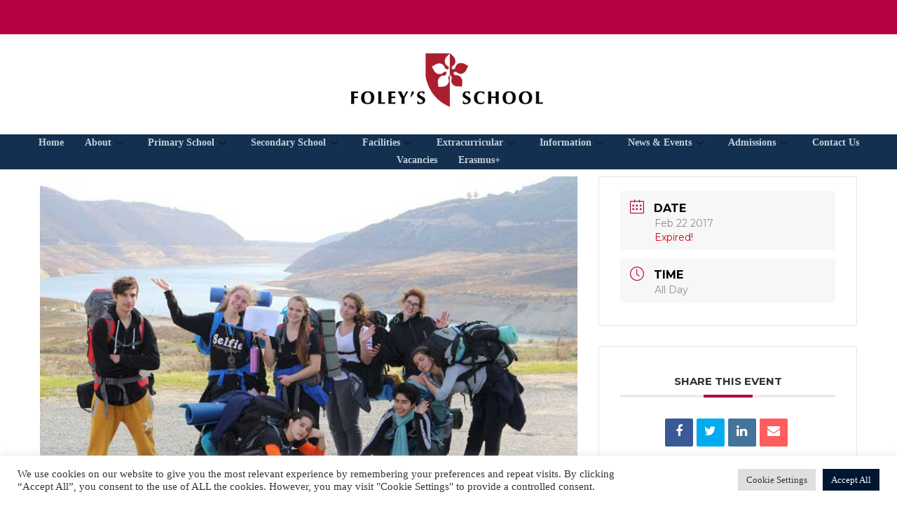

--- FILE ---
content_type: text/html; charset=UTF-8
request_url: https://foleysschool.com/events-draft/2-day-hike-2017/
body_size: 33827
content:
<!DOCTYPE html>
<html lang="en-US">
<head>
	<meta charset="UTF-8">
	<meta name="viewport" content="width=device-width, initial-scale=1.0"/>
		<meta name="viewport" content="width=device-width, initial-scale=1.0">
              <meta name="author" content="VibeThemes"><link rel="shortcut icon" href="http://foleysschool.com/wp-content/uploads/2021/01/icon.png" />
              <link rel="icon" type="image/png" href="http://foleysschool.com/wp-content/uploads/2021/01/icon.png"><meta name='robots' content='index, follow, max-image-preview:large, max-snippet:-1, max-video-preview:-1' />
	<style>img:is([sizes="auto" i], [sizes^="auto," i]) { contain-intrinsic-size: 3000px 1500px }</style>
	
	<!-- This site is optimized with the Yoast SEO plugin v23.8 - https://yoast.com/wordpress/plugins/seo/ -->
	<title>2-Day Hike 2017 - www.foleysschool.com</title>
	<link rel="canonical" href="https://foleysschool.com/events-draft/2-day-hike-2017/" />
	<meta property="og:locale" content="en_US" />
	<meta property="og:type" content="article" />
	<meta property="og:title" content="2-Day Hike 2017 - www.foleysschool.com" />
	<meta property="og:description" content="This year&#8217;s 2-Day Hike was a downhill journey (although it didn&#8217;t always feel like it!) from Platres to the Kouris &hellip;" />
	<meta property="og:url" content="https://foleysschool.com/events-draft/2-day-hike-2017/" />
	<meta property="og:site_name" content="www.foleysschool.com" />
	<meta property="article:modified_time" content="2021-11-08T11:28:23+00:00" />
	<meta property="og:image" content="https://foleysschool.com/wp-content/uploads/2021/05/2-day-hike-2017-gallery-3.jpg" />
	<meta property="og:image:width" content="800" />
	<meta property="og:image:height" content="600" />
	<meta property="og:image:type" content="image/jpeg" />
	<meta name="twitter:card" content="summary_large_image" />
	<meta name="twitter:label1" content="Written by" />
	<meta name="twitter:data1" content="hob" />
	<script type="application/ld+json" class="yoast-schema-graph">{"@context":"https://schema.org","@graph":[{"@type":"WebPage","@id":"https://foleysschool.com/events-draft/2-day-hike-2017/","url":"https://foleysschool.com/events-draft/2-day-hike-2017/","name":"2-Day Hike 2017 - www.foleysschool.com","isPartOf":{"@id":"https://foleysschool.com/#website"},"primaryImageOfPage":{"@id":"https://foleysschool.com/events-draft/2-day-hike-2017/#primaryimage"},"image":{"@id":"https://foleysschool.com/events-draft/2-day-hike-2017/#primaryimage"},"thumbnailUrl":"https://foleysschool.com/wp-content/uploads/2021/05/2-day-hike-2017-gallery-3.jpg","datePublished":"2021-09-20T09:10:43+00:00","dateModified":"2021-11-08T11:28:23+00:00","breadcrumb":{"@id":"https://foleysschool.com/events-draft/2-day-hike-2017/#breadcrumb"},"inLanguage":"en-US","potentialAction":[{"@type":"ReadAction","target":["https://foleysschool.com/events-draft/2-day-hike-2017/"]}]},{"@type":"ImageObject","inLanguage":"en-US","@id":"https://foleysschool.com/events-draft/2-day-hike-2017/#primaryimage","url":"https://foleysschool.com/wp-content/uploads/2021/05/2-day-hike-2017-gallery-3.jpg","contentUrl":"https://foleysschool.com/wp-content/uploads/2021/05/2-day-hike-2017-gallery-3.jpg","width":800,"height":600},{"@type":"BreadcrumbList","@id":"https://foleysschool.com/events-draft/2-day-hike-2017/#breadcrumb","itemListElement":[{"@type":"ListItem","position":1,"name":"Home","item":"https://foleysschool.com/"},{"@type":"ListItem","position":2,"name":"Events","item":"https://foleysschool.com/events-draft/"},{"@type":"ListItem","position":3,"name":"2-Day Hike 2017"}]},{"@type":"WebSite","@id":"https://foleysschool.com/#website","url":"https://foleysschool.com/","name":"Foley's School","description":"Welcome to our School","potentialAction":[{"@type":"SearchAction","target":{"@type":"EntryPoint","urlTemplate":"https://foleysschool.com/?s={search_term_string}"},"query-input":{"@type":"PropertyValueSpecification","valueRequired":true,"valueName":"search_term_string"}}],"inLanguage":"en-US"}]}</script>
	<!-- / Yoast SEO plugin. -->


<link rel='dns-prefetch' href='//fonts.googleapis.com' />
<link rel="alternate" type="application/rss+xml" title="www.foleysschool.com &raquo; Feed" href="https://foleysschool.com/feed/" />
<link rel="alternate" type="application/rss+xml" title="www.foleysschool.com &raquo; Comments Feed" href="https://foleysschool.com/comments/feed/" />
<script type="text/javascript">
/* <![CDATA[ */
window._wpemojiSettings = {"baseUrl":"https:\/\/s.w.org\/images\/core\/emoji\/15.0.3\/72x72\/","ext":".png","svgUrl":"https:\/\/s.w.org\/images\/core\/emoji\/15.0.3\/svg\/","svgExt":".svg","source":{"concatemoji":"https:\/\/foleysschool.com\/wp-includes\/js\/wp-emoji-release.min.js?ver=6.7.4"}};
/*! This file is auto-generated */
!function(i,n){var o,s,e;function c(e){try{var t={supportTests:e,timestamp:(new Date).valueOf()};sessionStorage.setItem(o,JSON.stringify(t))}catch(e){}}function p(e,t,n){e.clearRect(0,0,e.canvas.width,e.canvas.height),e.fillText(t,0,0);var t=new Uint32Array(e.getImageData(0,0,e.canvas.width,e.canvas.height).data),r=(e.clearRect(0,0,e.canvas.width,e.canvas.height),e.fillText(n,0,0),new Uint32Array(e.getImageData(0,0,e.canvas.width,e.canvas.height).data));return t.every(function(e,t){return e===r[t]})}function u(e,t,n){switch(t){case"flag":return n(e,"\ud83c\udff3\ufe0f\u200d\u26a7\ufe0f","\ud83c\udff3\ufe0f\u200b\u26a7\ufe0f")?!1:!n(e,"\ud83c\uddfa\ud83c\uddf3","\ud83c\uddfa\u200b\ud83c\uddf3")&&!n(e,"\ud83c\udff4\udb40\udc67\udb40\udc62\udb40\udc65\udb40\udc6e\udb40\udc67\udb40\udc7f","\ud83c\udff4\u200b\udb40\udc67\u200b\udb40\udc62\u200b\udb40\udc65\u200b\udb40\udc6e\u200b\udb40\udc67\u200b\udb40\udc7f");case"emoji":return!n(e,"\ud83d\udc26\u200d\u2b1b","\ud83d\udc26\u200b\u2b1b")}return!1}function f(e,t,n){var r="undefined"!=typeof WorkerGlobalScope&&self instanceof WorkerGlobalScope?new OffscreenCanvas(300,150):i.createElement("canvas"),a=r.getContext("2d",{willReadFrequently:!0}),o=(a.textBaseline="top",a.font="600 32px Arial",{});return e.forEach(function(e){o[e]=t(a,e,n)}),o}function t(e){var t=i.createElement("script");t.src=e,t.defer=!0,i.head.appendChild(t)}"undefined"!=typeof Promise&&(o="wpEmojiSettingsSupports",s=["flag","emoji"],n.supports={everything:!0,everythingExceptFlag:!0},e=new Promise(function(e){i.addEventListener("DOMContentLoaded",e,{once:!0})}),new Promise(function(t){var n=function(){try{var e=JSON.parse(sessionStorage.getItem(o));if("object"==typeof e&&"number"==typeof e.timestamp&&(new Date).valueOf()<e.timestamp+604800&&"object"==typeof e.supportTests)return e.supportTests}catch(e){}return null}();if(!n){if("undefined"!=typeof Worker&&"undefined"!=typeof OffscreenCanvas&&"undefined"!=typeof URL&&URL.createObjectURL&&"undefined"!=typeof Blob)try{var e="postMessage("+f.toString()+"("+[JSON.stringify(s),u.toString(),p.toString()].join(",")+"));",r=new Blob([e],{type:"text/javascript"}),a=new Worker(URL.createObjectURL(r),{name:"wpTestEmojiSupports"});return void(a.onmessage=function(e){c(n=e.data),a.terminate(),t(n)})}catch(e){}c(n=f(s,u,p))}t(n)}).then(function(e){for(var t in e)n.supports[t]=e[t],n.supports.everything=n.supports.everything&&n.supports[t],"flag"!==t&&(n.supports.everythingExceptFlag=n.supports.everythingExceptFlag&&n.supports[t]);n.supports.everythingExceptFlag=n.supports.everythingExceptFlag&&!n.supports.flag,n.DOMReady=!1,n.readyCallback=function(){n.DOMReady=!0}}).then(function(){return e}).then(function(){var e;n.supports.everything||(n.readyCallback(),(e=n.source||{}).concatemoji?t(e.concatemoji):e.wpemoji&&e.twemoji&&(t(e.twemoji),t(e.wpemoji)))}))}((window,document),window._wpemojiSettings);
/* ]]> */
</script>
<link rel='stylesheet' id='elementor-frontend-css' href='https://foleysschool.com/wp-content/plugins/elementor/assets/css/frontend.min.css?ver=3.25.6' type='text/css' media='all' />
<link rel='stylesheet' id='elementor-post-7075-css' href='https://foleysschool.com/wp-content/uploads/elementor/css/post-7075.css?ver=1731570403' type='text/css' media='all' />
<link rel='stylesheet' id='mec-select2-style-css' href='https://foleysschool.com/wp-content/plugins/modern-events-calendar-lite/assets/packages/select2/select2.min.css?ver=6.5.5' type='text/css' media='all' />
<link rel='stylesheet' id='mec-font-icons-css' href='https://foleysschool.com/wp-content/plugins/modern-events-calendar-lite/assets/css/iconfonts.css?ver=6.7.4' type='text/css' media='all' />
<link rel='stylesheet' id='mec-frontend-style-css' href='https://foleysschool.com/wp-content/plugins/modern-events-calendar-lite/assets/css/frontend.min.css?ver=6.5.5' type='text/css' media='all' />
<link rel='stylesheet' id='mec-tooltip-style-css' href='https://foleysschool.com/wp-content/plugins/modern-events-calendar-lite/assets/packages/tooltip/tooltip.css?ver=6.7.4' type='text/css' media='all' />
<link rel='stylesheet' id='mec-tooltip-shadow-style-css' href='https://foleysschool.com/wp-content/plugins/modern-events-calendar-lite/assets/packages/tooltip/tooltipster-sideTip-shadow.min.css?ver=6.7.4' type='text/css' media='all' />
<link rel='stylesheet' id='featherlight-css' href='https://foleysschool.com/wp-content/plugins/modern-events-calendar-lite/assets/packages/featherlight/featherlight.css?ver=6.7.4' type='text/css' media='all' />
<link rel='stylesheet' id='mec-google-fonts-css' href='//fonts.googleapis.com/css?family=Montserrat%3A400%2C700%7CRoboto%3A100%2C300%2C400%2C700&#038;ver=6.7.4' type='text/css' media='all' />
<link rel='stylesheet' id='mec-lity-style-css' href='https://foleysschool.com/wp-content/plugins/modern-events-calendar-lite/assets/packages/lity/lity.min.css?ver=6.7.4' type='text/css' media='all' />
<link rel='stylesheet' id='mec-general-calendar-style-css' href='https://foleysschool.com/wp-content/plugins/modern-events-calendar-lite/assets/css/mec-general-calendar.css?ver=6.7.4' type='text/css' media='all' />
<style id='wp-emoji-styles-inline-css' type='text/css'>

	img.wp-smiley, img.emoji {
		display: inline !important;
		border: none !important;
		box-shadow: none !important;
		height: 1em !important;
		width: 1em !important;
		margin: 0 0.07em !important;
		vertical-align: -0.1em !important;
		background: none !important;
		padding: 0 !important;
	}
</style>
<style id='bp-login-form-style-inline-css' type='text/css'>
.widget_bp_core_login_widget .bp-login-widget-user-avatar{float:left}.widget_bp_core_login_widget .bp-login-widget-user-links{margin-left:70px}#bp-login-widget-form label{display:block;font-weight:600;margin:15px 0 5px;width:auto}#bp-login-widget-form input[type=password],#bp-login-widget-form input[type=text]{background-color:#fafafa;border:1px solid #d6d6d6;border-radius:0;font:inherit;font-size:100%;padding:.5em;width:100%}#bp-login-widget-form .bp-login-widget-register-link,#bp-login-widget-form .login-submit{display:inline;width:-moz-fit-content;width:fit-content}#bp-login-widget-form .bp-login-widget-register-link{margin-left:1em}#bp-login-widget-form .bp-login-widget-register-link a{filter:invert(1)}#bp-login-widget-form .bp-login-widget-pwd-link{font-size:80%}

</style>
<style id='bp-member-style-inline-css' type='text/css'>
[data-type="bp/member"] input.components-placeholder__input{border:1px solid #757575;border-radius:2px;flex:1 1 auto;padding:6px 8px}.bp-block-member{position:relative}.bp-block-member .member-content{display:flex}.bp-block-member .user-nicename{display:block}.bp-block-member .user-nicename a{border:none;color:currentColor;text-decoration:none}.bp-block-member .bp-profile-button{width:100%}.bp-block-member .bp-profile-button a.button{bottom:10px;display:inline-block;margin:18px 0 0;position:absolute;right:0}.bp-block-member.has-cover .item-header-avatar,.bp-block-member.has-cover .member-content,.bp-block-member.has-cover .member-description{z-index:2}.bp-block-member.has-cover .member-content,.bp-block-member.has-cover .member-description{padding-top:75px}.bp-block-member.has-cover .bp-member-cover-image{background-color:#c5c5c5;background-position:top;background-repeat:no-repeat;background-size:cover;border:0;display:block;height:150px;left:0;margin:0;padding:0;position:absolute;top:0;width:100%;z-index:1}.bp-block-member img.avatar{height:auto;width:auto}.bp-block-member.avatar-none .item-header-avatar{display:none}.bp-block-member.avatar-none.has-cover{min-height:200px}.bp-block-member.avatar-full{min-height:150px}.bp-block-member.avatar-full .item-header-avatar{width:180px}.bp-block-member.avatar-thumb .member-content{align-items:center;min-height:50px}.bp-block-member.avatar-thumb .item-header-avatar{width:70px}.bp-block-member.avatar-full.has-cover{min-height:300px}.bp-block-member.avatar-full.has-cover .item-header-avatar{width:200px}.bp-block-member.avatar-full.has-cover img.avatar{background:#fffc;border:2px solid #fff;margin-left:20px}.bp-block-member.avatar-thumb.has-cover .item-header-avatar{padding-top:75px}.entry .entry-content .bp-block-member .user-nicename a{border:none;color:currentColor;text-decoration:none}

</style>
<style id='bp-members-style-inline-css' type='text/css'>
[data-type="bp/members"] .components-placeholder.is-appender{min-height:0}[data-type="bp/members"] .components-placeholder.is-appender .components-placeholder__label:empty{display:none}[data-type="bp/members"] .components-placeholder input.components-placeholder__input{border:1px solid #757575;border-radius:2px;flex:1 1 auto;padding:6px 8px}[data-type="bp/members"].avatar-none .member-description{width:calc(100% - 44px)}[data-type="bp/members"].avatar-full .member-description{width:calc(100% - 224px)}[data-type="bp/members"].avatar-thumb .member-description{width:calc(100% - 114px)}[data-type="bp/members"] .member-content{position:relative}[data-type="bp/members"] .member-content .is-right{position:absolute;right:2px;top:2px}[data-type="bp/members"] .columns-2 .member-content .member-description,[data-type="bp/members"] .columns-3 .member-content .member-description,[data-type="bp/members"] .columns-4 .member-content .member-description{padding-left:44px;width:calc(100% - 44px)}[data-type="bp/members"] .columns-3 .is-right{right:-10px}[data-type="bp/members"] .columns-4 .is-right{right:-50px}.bp-block-members.is-grid{display:flex;flex-wrap:wrap;padding:0}.bp-block-members.is-grid .member-content{margin:0 1.25em 1.25em 0;width:100%}@media(min-width:600px){.bp-block-members.columns-2 .member-content{width:calc(50% - .625em)}.bp-block-members.columns-2 .member-content:nth-child(2n){margin-right:0}.bp-block-members.columns-3 .member-content{width:calc(33.33333% - .83333em)}.bp-block-members.columns-3 .member-content:nth-child(3n){margin-right:0}.bp-block-members.columns-4 .member-content{width:calc(25% - .9375em)}.bp-block-members.columns-4 .member-content:nth-child(4n){margin-right:0}}.bp-block-members .member-content{display:flex;flex-direction:column;padding-bottom:1em;text-align:center}.bp-block-members .member-content .item-header-avatar,.bp-block-members .member-content .member-description{width:100%}.bp-block-members .member-content .item-header-avatar{margin:0 auto}.bp-block-members .member-content .item-header-avatar img.avatar{display:inline-block}@media(min-width:600px){.bp-block-members .member-content{flex-direction:row;text-align:left}.bp-block-members .member-content .item-header-avatar,.bp-block-members .member-content .member-description{width:auto}.bp-block-members .member-content .item-header-avatar{margin:0}}.bp-block-members .member-content .user-nicename{display:block}.bp-block-members .member-content .user-nicename a{border:none;color:currentColor;text-decoration:none}.bp-block-members .member-content time{color:#767676;display:block;font-size:80%}.bp-block-members.avatar-none .item-header-avatar{display:none}.bp-block-members.avatar-full{min-height:190px}.bp-block-members.avatar-full .item-header-avatar{width:180px}.bp-block-members.avatar-thumb .member-content{min-height:80px}.bp-block-members.avatar-thumb .item-header-avatar{width:70px}.bp-block-members.columns-2 .member-content,.bp-block-members.columns-3 .member-content,.bp-block-members.columns-4 .member-content{display:block;text-align:center}.bp-block-members.columns-2 .member-content .item-header-avatar,.bp-block-members.columns-3 .member-content .item-header-avatar,.bp-block-members.columns-4 .member-content .item-header-avatar{margin:0 auto}.bp-block-members img.avatar{height:auto;max-width:-moz-fit-content;max-width:fit-content;width:auto}.bp-block-members .member-content.has-activity{align-items:center}.bp-block-members .member-content.has-activity .item-header-avatar{padding-right:1em}.bp-block-members .member-content.has-activity .wp-block-quote{margin-bottom:0;text-align:left}.bp-block-members .member-content.has-activity .wp-block-quote cite a,.entry .entry-content .bp-block-members .user-nicename a{border:none;color:currentColor;text-decoration:none}

</style>
<style id='bp-dynamic-members-style-inline-css' type='text/css'>
.bp-dynamic-block-container .item-options{font-size:.5em;margin:0 0 1em;padding:1em 0}.bp-dynamic-block-container .item-options a.selected{font-weight:600}.bp-dynamic-block-container ul.item-list{list-style:none;margin:1em 0;padding-left:0}.bp-dynamic-block-container ul.item-list li{margin-bottom:1em}.bp-dynamic-block-container ul.item-list li:after,.bp-dynamic-block-container ul.item-list li:before{content:" ";display:table}.bp-dynamic-block-container ul.item-list li:after{clear:both}.bp-dynamic-block-container ul.item-list li .item-avatar{float:left;width:60px}.bp-dynamic-block-container ul.item-list li .item{margin-left:70px}

</style>
<style id='bp-online-members-style-inline-css' type='text/css'>
.widget_bp_core_whos_online_widget .avatar-block,[data-type="bp/online-members"] .avatar-block{display:flex;flex-flow:row wrap}.widget_bp_core_whos_online_widget .avatar-block img,[data-type="bp/online-members"] .avatar-block img{margin:.5em}

</style>
<style id='bp-active-members-style-inline-css' type='text/css'>
.widget_bp_core_recently_active_widget .avatar-block,[data-type="bp/active-members"] .avatar-block{display:flex;flex-flow:row wrap}.widget_bp_core_recently_active_widget .avatar-block img,[data-type="bp/active-members"] .avatar-block img{margin:.5em}

</style>
<style id='bp-latest-activities-style-inline-css' type='text/css'>
.bp-latest-activities .components-flex.components-select-control select[multiple]{height:auto;padding:0 8px}.bp-latest-activities .components-flex.components-select-control select[multiple]+.components-input-control__suffix svg{display:none}.bp-latest-activities-block a,.entry .entry-content .bp-latest-activities-block a{border:none;text-decoration:none}.bp-latest-activities-block .activity-list.item-list blockquote{border:none;padding:0}.bp-latest-activities-block .activity-list.item-list blockquote .activity-item:not(.mini){box-shadow:1px 0 4px #00000026;padding:0 1em;position:relative}.bp-latest-activities-block .activity-list.item-list blockquote .activity-item:not(.mini):after,.bp-latest-activities-block .activity-list.item-list blockquote .activity-item:not(.mini):before{border-color:#0000;border-style:solid;content:"";display:block;height:0;left:15px;position:absolute;width:0}.bp-latest-activities-block .activity-list.item-list blockquote .activity-item:not(.mini):before{border-top-color:#00000026;border-width:9px;bottom:-18px;left:14px}.bp-latest-activities-block .activity-list.item-list blockquote .activity-item:not(.mini):after{border-top-color:#fff;border-width:8px;bottom:-16px}.bp-latest-activities-block .activity-list.item-list blockquote .activity-item.mini .avatar{display:inline-block;height:20px;margin-right:2px;vertical-align:middle;width:20px}.bp-latest-activities-block .activity-list.item-list footer{align-items:center;display:flex}.bp-latest-activities-block .activity-list.item-list footer img.avatar{border:none;display:inline-block;margin-right:.5em}.bp-latest-activities-block .activity-list.item-list footer .activity-time-since{font-size:90%}.bp-latest-activities-block .widget-error{border-left:4px solid #0b80a4;box-shadow:1px 0 4px #00000026}.bp-latest-activities-block .widget-error p{padding:0 1em}

</style>
<style id='co-authors-plus-coauthors-style-inline-css' type='text/css'>
.wp-block-co-authors-plus-coauthors.is-layout-flow [class*=wp-block-co-authors-plus]{display:inline}

</style>
<style id='co-authors-plus-avatar-style-inline-css' type='text/css'>
.wp-block-co-authors-plus-avatar :where(img){height:auto;max-width:100%;vertical-align:bottom}.wp-block-co-authors-plus-coauthors.is-layout-flow .wp-block-co-authors-plus-avatar :where(img){vertical-align:middle}.wp-block-co-authors-plus-avatar:is(.alignleft,.alignright){display:table}.wp-block-co-authors-plus-avatar.aligncenter{display:table;margin-inline:auto}

</style>
<style id='co-authors-plus-image-style-inline-css' type='text/css'>
.wp-block-co-authors-plus-image{margin-bottom:0}.wp-block-co-authors-plus-image :where(img){height:auto;max-width:100%;vertical-align:bottom}.wp-block-co-authors-plus-coauthors.is-layout-flow .wp-block-co-authors-plus-image :where(img){vertical-align:middle}.wp-block-co-authors-plus-image:is(.alignfull,.alignwide) :where(img){width:100%}.wp-block-co-authors-plus-image:is(.alignleft,.alignright){display:table}.wp-block-co-authors-plus-image.aligncenter{display:table;margin-inline:auto}

</style>
<style id='classic-theme-styles-inline-css' type='text/css'>
/*! This file is auto-generated */
.wp-block-button__link{color:#fff;background-color:#32373c;border-radius:9999px;box-shadow:none;text-decoration:none;padding:calc(.667em + 2px) calc(1.333em + 2px);font-size:1.125em}.wp-block-file__button{background:#32373c;color:#fff;text-decoration:none}
</style>
<style id='global-styles-inline-css' type='text/css'>
:root{--wp--preset--aspect-ratio--square: 1;--wp--preset--aspect-ratio--4-3: 4/3;--wp--preset--aspect-ratio--3-4: 3/4;--wp--preset--aspect-ratio--3-2: 3/2;--wp--preset--aspect-ratio--2-3: 2/3;--wp--preset--aspect-ratio--16-9: 16/9;--wp--preset--aspect-ratio--9-16: 9/16;--wp--preset--color--black: #000000;--wp--preset--color--cyan-bluish-gray: #abb8c3;--wp--preset--color--white: #ffffff;--wp--preset--color--pale-pink: #f78da7;--wp--preset--color--vivid-red: #cf2e2e;--wp--preset--color--luminous-vivid-orange: #ff6900;--wp--preset--color--luminous-vivid-amber: #fcb900;--wp--preset--color--light-green-cyan: #7bdcb5;--wp--preset--color--vivid-green-cyan: #00d084;--wp--preset--color--pale-cyan-blue: #8ed1fc;--wp--preset--color--vivid-cyan-blue: #0693e3;--wp--preset--color--vivid-purple: #9b51e0;--wp--preset--gradient--vivid-cyan-blue-to-vivid-purple: linear-gradient(135deg,rgba(6,147,227,1) 0%,rgb(155,81,224) 100%);--wp--preset--gradient--light-green-cyan-to-vivid-green-cyan: linear-gradient(135deg,rgb(122,220,180) 0%,rgb(0,208,130) 100%);--wp--preset--gradient--luminous-vivid-amber-to-luminous-vivid-orange: linear-gradient(135deg,rgba(252,185,0,1) 0%,rgba(255,105,0,1) 100%);--wp--preset--gradient--luminous-vivid-orange-to-vivid-red: linear-gradient(135deg,rgba(255,105,0,1) 0%,rgb(207,46,46) 100%);--wp--preset--gradient--very-light-gray-to-cyan-bluish-gray: linear-gradient(135deg,rgb(238,238,238) 0%,rgb(169,184,195) 100%);--wp--preset--gradient--cool-to-warm-spectrum: linear-gradient(135deg,rgb(74,234,220) 0%,rgb(151,120,209) 20%,rgb(207,42,186) 40%,rgb(238,44,130) 60%,rgb(251,105,98) 80%,rgb(254,248,76) 100%);--wp--preset--gradient--blush-light-purple: linear-gradient(135deg,rgb(255,206,236) 0%,rgb(152,150,240) 100%);--wp--preset--gradient--blush-bordeaux: linear-gradient(135deg,rgb(254,205,165) 0%,rgb(254,45,45) 50%,rgb(107,0,62) 100%);--wp--preset--gradient--luminous-dusk: linear-gradient(135deg,rgb(255,203,112) 0%,rgb(199,81,192) 50%,rgb(65,88,208) 100%);--wp--preset--gradient--pale-ocean: linear-gradient(135deg,rgb(255,245,203) 0%,rgb(182,227,212) 50%,rgb(51,167,181) 100%);--wp--preset--gradient--electric-grass: linear-gradient(135deg,rgb(202,248,128) 0%,rgb(113,206,126) 100%);--wp--preset--gradient--midnight: linear-gradient(135deg,rgb(2,3,129) 0%,rgb(40,116,252) 100%);--wp--preset--font-size--small: 13px;--wp--preset--font-size--medium: 20px;--wp--preset--font-size--large: 36px;--wp--preset--font-size--x-large: 42px;--wp--preset--spacing--20: 0.44rem;--wp--preset--spacing--30: 0.67rem;--wp--preset--spacing--40: 1rem;--wp--preset--spacing--50: 1.5rem;--wp--preset--spacing--60: 2.25rem;--wp--preset--spacing--70: 3.38rem;--wp--preset--spacing--80: 5.06rem;--wp--preset--shadow--natural: 6px 6px 9px rgba(0, 0, 0, 0.2);--wp--preset--shadow--deep: 12px 12px 50px rgba(0, 0, 0, 0.4);--wp--preset--shadow--sharp: 6px 6px 0px rgba(0, 0, 0, 0.2);--wp--preset--shadow--outlined: 6px 6px 0px -3px rgba(255, 255, 255, 1), 6px 6px rgba(0, 0, 0, 1);--wp--preset--shadow--crisp: 6px 6px 0px rgba(0, 0, 0, 1);}:where(.is-layout-flex){gap: 0.5em;}:where(.is-layout-grid){gap: 0.5em;}body .is-layout-flex{display: flex;}.is-layout-flex{flex-wrap: wrap;align-items: center;}.is-layout-flex > :is(*, div){margin: 0;}body .is-layout-grid{display: grid;}.is-layout-grid > :is(*, div){margin: 0;}:where(.wp-block-columns.is-layout-flex){gap: 2em;}:where(.wp-block-columns.is-layout-grid){gap: 2em;}:where(.wp-block-post-template.is-layout-flex){gap: 1.25em;}:where(.wp-block-post-template.is-layout-grid){gap: 1.25em;}.has-black-color{color: var(--wp--preset--color--black) !important;}.has-cyan-bluish-gray-color{color: var(--wp--preset--color--cyan-bluish-gray) !important;}.has-white-color{color: var(--wp--preset--color--white) !important;}.has-pale-pink-color{color: var(--wp--preset--color--pale-pink) !important;}.has-vivid-red-color{color: var(--wp--preset--color--vivid-red) !important;}.has-luminous-vivid-orange-color{color: var(--wp--preset--color--luminous-vivid-orange) !important;}.has-luminous-vivid-amber-color{color: var(--wp--preset--color--luminous-vivid-amber) !important;}.has-light-green-cyan-color{color: var(--wp--preset--color--light-green-cyan) !important;}.has-vivid-green-cyan-color{color: var(--wp--preset--color--vivid-green-cyan) !important;}.has-pale-cyan-blue-color{color: var(--wp--preset--color--pale-cyan-blue) !important;}.has-vivid-cyan-blue-color{color: var(--wp--preset--color--vivid-cyan-blue) !important;}.has-vivid-purple-color{color: var(--wp--preset--color--vivid-purple) !important;}.has-black-background-color{background-color: var(--wp--preset--color--black) !important;}.has-cyan-bluish-gray-background-color{background-color: var(--wp--preset--color--cyan-bluish-gray) !important;}.has-white-background-color{background-color: var(--wp--preset--color--white) !important;}.has-pale-pink-background-color{background-color: var(--wp--preset--color--pale-pink) !important;}.has-vivid-red-background-color{background-color: var(--wp--preset--color--vivid-red) !important;}.has-luminous-vivid-orange-background-color{background-color: var(--wp--preset--color--luminous-vivid-orange) !important;}.has-luminous-vivid-amber-background-color{background-color: var(--wp--preset--color--luminous-vivid-amber) !important;}.has-light-green-cyan-background-color{background-color: var(--wp--preset--color--light-green-cyan) !important;}.has-vivid-green-cyan-background-color{background-color: var(--wp--preset--color--vivid-green-cyan) !important;}.has-pale-cyan-blue-background-color{background-color: var(--wp--preset--color--pale-cyan-blue) !important;}.has-vivid-cyan-blue-background-color{background-color: var(--wp--preset--color--vivid-cyan-blue) !important;}.has-vivid-purple-background-color{background-color: var(--wp--preset--color--vivid-purple) !important;}.has-black-border-color{border-color: var(--wp--preset--color--black) !important;}.has-cyan-bluish-gray-border-color{border-color: var(--wp--preset--color--cyan-bluish-gray) !important;}.has-white-border-color{border-color: var(--wp--preset--color--white) !important;}.has-pale-pink-border-color{border-color: var(--wp--preset--color--pale-pink) !important;}.has-vivid-red-border-color{border-color: var(--wp--preset--color--vivid-red) !important;}.has-luminous-vivid-orange-border-color{border-color: var(--wp--preset--color--luminous-vivid-orange) !important;}.has-luminous-vivid-amber-border-color{border-color: var(--wp--preset--color--luminous-vivid-amber) !important;}.has-light-green-cyan-border-color{border-color: var(--wp--preset--color--light-green-cyan) !important;}.has-vivid-green-cyan-border-color{border-color: var(--wp--preset--color--vivid-green-cyan) !important;}.has-pale-cyan-blue-border-color{border-color: var(--wp--preset--color--pale-cyan-blue) !important;}.has-vivid-cyan-blue-border-color{border-color: var(--wp--preset--color--vivid-cyan-blue) !important;}.has-vivid-purple-border-color{border-color: var(--wp--preset--color--vivid-purple) !important;}.has-vivid-cyan-blue-to-vivid-purple-gradient-background{background: var(--wp--preset--gradient--vivid-cyan-blue-to-vivid-purple) !important;}.has-light-green-cyan-to-vivid-green-cyan-gradient-background{background: var(--wp--preset--gradient--light-green-cyan-to-vivid-green-cyan) !important;}.has-luminous-vivid-amber-to-luminous-vivid-orange-gradient-background{background: var(--wp--preset--gradient--luminous-vivid-amber-to-luminous-vivid-orange) !important;}.has-luminous-vivid-orange-to-vivid-red-gradient-background{background: var(--wp--preset--gradient--luminous-vivid-orange-to-vivid-red) !important;}.has-very-light-gray-to-cyan-bluish-gray-gradient-background{background: var(--wp--preset--gradient--very-light-gray-to-cyan-bluish-gray) !important;}.has-cool-to-warm-spectrum-gradient-background{background: var(--wp--preset--gradient--cool-to-warm-spectrum) !important;}.has-blush-light-purple-gradient-background{background: var(--wp--preset--gradient--blush-light-purple) !important;}.has-blush-bordeaux-gradient-background{background: var(--wp--preset--gradient--blush-bordeaux) !important;}.has-luminous-dusk-gradient-background{background: var(--wp--preset--gradient--luminous-dusk) !important;}.has-pale-ocean-gradient-background{background: var(--wp--preset--gradient--pale-ocean) !important;}.has-electric-grass-gradient-background{background: var(--wp--preset--gradient--electric-grass) !important;}.has-midnight-gradient-background{background: var(--wp--preset--gradient--midnight) !important;}.has-small-font-size{font-size: var(--wp--preset--font-size--small) !important;}.has-medium-font-size{font-size: var(--wp--preset--font-size--medium) !important;}.has-large-font-size{font-size: var(--wp--preset--font-size--large) !important;}.has-x-large-font-size{font-size: var(--wp--preset--font-size--x-large) !important;}
:where(.wp-block-post-template.is-layout-flex){gap: 1.25em;}:where(.wp-block-post-template.is-layout-grid){gap: 1.25em;}
:where(.wp-block-columns.is-layout-flex){gap: 2em;}:where(.wp-block-columns.is-layout-grid){gap: 2em;}
:root :where(.wp-block-pullquote){font-size: 1.5em;line-height: 1.6;}
</style>
<link rel='stylesheet' id='cookie-law-info-css' href='https://foleysschool.com/wp-content/plugins/cookie-law-info/legacy/public/css/cookie-law-info-public.css?ver=3.2.7' type='text/css' media='all' />
<link rel='stylesheet' id='cookie-law-info-gdpr-css' href='https://foleysschool.com/wp-content/plugins/cookie-law-info/legacy/public/css/cookie-law-info-gdpr.css?ver=3.2.7' type='text/css' media='all' />
<link rel='stylesheet' id='wplms-style-css' href='https://foleysschool.com/wp-content/themes/wplms/assets/css/style.min.css?ver=3.9.9' type='text/css' media='all' />
<link rel='stylesheet' id='bp-course-css-css' href='https://foleysschool.com/wp-content/plugins/vibe-course-module/includes/css/course_template.css?ver=3.9.9.7' type='text/css' media='all' />
<link rel='stylesheet' id='font-awesome-css' href='https://foleysschool.com/wp-content/themes/wplms/assets/fonts/font-awesome.min.css?ver=3.9.9' type='text/css' media='all' />
<link rel='stylesheet' id='dark-css' href='https://foleysschool.com/wp-content/themes/wplms/assets/css/dark.min.css?ver=3.9.9' type='text/css' media='all' />
<link rel='stylesheet' id='elementor-icons-ekiticons-css' href='https://foleysschool.com/wp-content/plugins/elementskit-lite/modules/elementskit-icon-pack/assets/css/ekiticons.css?ver=3.3.1' type='text/css' media='all' />
<link rel='stylesheet' id='elementor-icons-css' href='https://foleysschool.com/wp-content/plugins/elementor/assets/lib/eicons/css/elementor-icons.min.css?ver=5.32.0' type='text/css' media='all' />
<link rel='stylesheet' id='swiper-css' href='https://foleysschool.com/wp-content/plugins/elementor/assets/lib/swiper/v8/css/swiper.min.css?ver=8.4.5' type='text/css' media='all' />
<link rel='stylesheet' id='e-swiper-css' href='https://foleysschool.com/wp-content/plugins/elementor/assets/css/conditionals/e-swiper.min.css?ver=3.25.6' type='text/css' media='all' />
<link rel='stylesheet' id='elementor-post-40-css' href='https://foleysschool.com/wp-content/uploads/elementor/css/post-40.css?ver=1731570403' type='text/css' media='all' />
<link rel='stylesheet' id='she-header-style-css' href='https://foleysschool.com/wp-content/plugins/sticky-header-effects-for-elementor/assets/css/she-header-style.css?ver=1.7.3' type='text/css' media='all' />
<link rel='stylesheet' id='widget-text-editor-css' href='https://foleysschool.com/wp-content/plugins/elementor/assets/css/widget-text-editor.min.css?ver=3.25.6' type='text/css' media='all' />
<link rel='stylesheet' id='widget-image-gallery-css' href='https://foleysschool.com/wp-content/plugins/elementor/assets/css/widget-image-gallery.min.css?ver=3.25.6' type='text/css' media='all' />
<link rel='stylesheet' id='elementor-post-5665-css' href='https://foleysschool.com/wp-content/uploads/elementor/css/post-5665.css?ver=1731575237' type='text/css' media='all' />
<link rel='stylesheet' id='ekit-widget-styles-css' href='https://foleysschool.com/wp-content/plugins/elementskit-lite/widgets/init/assets/css/widget-styles.css?ver=3.3.1' type='text/css' media='all' />
<link rel='stylesheet' id='ekit-responsive-css' href='https://foleysschool.com/wp-content/plugins/elementskit-lite/widgets/init/assets/css/responsive.css?ver=3.3.1' type='text/css' media='all' />
<link rel='stylesheet' id='eael-general-css' href='https://foleysschool.com/wp-content/plugins/essential-addons-for-elementor-lite/assets/front-end/css/view/general.min.css?ver=6.0.9' type='text/css' media='all' />
<link rel='stylesheet' id='google-fonts-1-css' href='https://fonts.googleapis.com/css?family=PT+Serif%3A100%2C100italic%2C200%2C200italic%2C300%2C300italic%2C400%2C400italic%2C500%2C500italic%2C600%2C600italic%2C700%2C700italic%2C800%2C800italic%2C900%2C900italic&#038;display=auto&#038;ver=6.7.4' type='text/css' media='all' />
<link rel="preconnect" href="https://fonts.gstatic.com/" crossorigin><script type="text/javascript" src="https://foleysschool.com/wp-includes/js/jquery/jquery.min.js?ver=3.7.1" id="jquery-core-js"></script>
<script type="text/javascript" src="https://foleysschool.com/wp-includes/js/jquery/jquery-migrate.min.js?ver=3.4.1" id="jquery-migrate-js"></script>
<script type="text/javascript" src="https://foleysschool.com/wp-content/plugins/modern-events-calendar-lite/assets/js/mec-general-calendar.js?ver=6.5.5" id="mec-general-calendar-script-js"></script>
<script type="text/javascript" id="mec-frontend-script-js-extra">
/* <![CDATA[ */
var mecdata = {"day":"day","days":"days","hour":"hour","hours":"hours","minute":"minute","minutes":"minutes","second":"second","seconds":"seconds","elementor_edit_mode":"no","recapcha_key":"","ajax_url":"https:\/\/foleysschool.com\/wp-admin\/admin-ajax.php","fes_nonce":"b6afc570df","current_year":"2026","current_month":"01","datepicker_format":"yy-mm-dd&Y-m-d"};
/* ]]> */
</script>
<script type="text/javascript" src="https://foleysschool.com/wp-content/plugins/modern-events-calendar-lite/assets/js/frontend.js?ver=6.5.5" id="mec-frontend-script-js"></script>
<script type="text/javascript" src="https://foleysschool.com/wp-content/plugins/modern-events-calendar-lite/assets/js/events.js?ver=6.5.5" id="mec-events-script-js"></script>
<script type="text/javascript" id="cookie-law-info-js-extra">
/* <![CDATA[ */
var Cli_Data = {"nn_cookie_ids":[],"cookielist":[],"non_necessary_cookies":[],"ccpaEnabled":"","ccpaRegionBased":"","ccpaBarEnabled":"","strictlyEnabled":["necessary","obligatoire"],"ccpaType":"gdpr","js_blocking":"1","custom_integration":"","triggerDomRefresh":"","secure_cookies":""};
var cli_cookiebar_settings = {"animate_speed_hide":"500","animate_speed_show":"500","background":"#FFF","border":"#b1a6a6c2","border_on":"","button_1_button_colour":"#61a229","button_1_button_hover":"#4e8221","button_1_link_colour":"#fff","button_1_as_button":"1","button_1_new_win":"","button_2_button_colour":"#333","button_2_button_hover":"#292929","button_2_link_colour":"#444","button_2_as_button":"","button_2_hidebar":"","button_3_button_colour":"#dedfe0","button_3_button_hover":"#b2b2b3","button_3_link_colour":"#333333","button_3_as_button":"1","button_3_new_win":"","button_4_button_colour":"#dedfe0","button_4_button_hover":"#b2b2b3","button_4_link_colour":"#333333","button_4_as_button":"1","button_7_button_colour":"#011633","button_7_button_hover":"#011229","button_7_link_colour":"#fff","button_7_as_button":"1","button_7_new_win":"","font_family":"inherit","header_fix":"","notify_animate_hide":"1","notify_animate_show":"","notify_div_id":"#cookie-law-info-bar","notify_position_horizontal":"right","notify_position_vertical":"bottom","scroll_close":"","scroll_close_reload":"","accept_close_reload":"","reject_close_reload":"","showagain_tab":"","showagain_background":"#fff","showagain_border":"#000","showagain_div_id":"#cookie-law-info-again","showagain_x_position":"100px","text":"#333333","show_once_yn":"","show_once":"10000","logging_on":"","as_popup":"","popup_overlay":"1","bar_heading_text":"","cookie_bar_as":"banner","popup_showagain_position":"bottom-right","widget_position":"left"};
var log_object = {"ajax_url":"https:\/\/foleysschool.com\/wp-admin\/admin-ajax.php"};
/* ]]> */
</script>
<script type="text/javascript" src="https://foleysschool.com/wp-content/plugins/cookie-law-info/legacy/public/js/cookie-law-info-public.js?ver=3.2.7" id="cookie-law-info-js"></script>
<script type="text/javascript" src="https://foleysschool.com/wp-content/plugins/sticky-header-effects-for-elementor/assets/js/she-header.js?ver=1.7.3" id="she-header-js"></script>
<link rel="https://api.w.org/" href="https://foleysschool.com/wp-json/" /><link rel="alternate" title="JSON" type="application/json" href="https://foleysschool.com/wp-json/wp/v2/mec-events/5665" /><link rel="EditURI" type="application/rsd+xml" title="RSD" href="https://foleysschool.com/xmlrpc.php?rsd" />
<meta name="generator" content="WordPress 6.7.4" />
<link rel='shortlink' href='https://foleysschool.com/?p=5665' />
<link rel="alternate" title="oEmbed (JSON)" type="application/json+oembed" href="https://foleysschool.com/wp-json/oembed/1.0/embed?url=https%3A%2F%2Ffoleysschool.com%2Fevents-draft%2F2-day-hike-2017%2F" />
<link rel="alternate" title="oEmbed (XML)" type="text/xml+oembed" href="https://foleysschool.com/wp-json/oembed/1.0/embed?url=https%3A%2F%2Ffoleysschool.com%2Fevents-draft%2F2-day-hike-2017%2F&#038;format=xml" />

	<script type="text/javascript">var ajaxurl = 'https://foleysschool.com/wp-admin/admin-ajax.php';</script>

<meta name="generator" content="Elementor 3.25.6; features: additional_custom_breakpoints, e_optimized_control_loading; settings: css_print_method-external, google_font-enabled, font_display-auto">
<style type="text/css">.recentcomments a{display:inline !important;padding:0 !important;margin:0 !important;}</style>			<style>
				.e-con.e-parent:nth-of-type(n+4):not(.e-lazyloaded):not(.e-no-lazyload),
				.e-con.e-parent:nth-of-type(n+4):not(.e-lazyloaded):not(.e-no-lazyload) * {
					background-image: none !important;
				}
				@media screen and (max-height: 1024px) {
					.e-con.e-parent:nth-of-type(n+3):not(.e-lazyloaded):not(.e-no-lazyload),
					.e-con.e-parent:nth-of-type(n+3):not(.e-lazyloaded):not(.e-no-lazyload) * {
						background-image: none !important;
					}
				}
				@media screen and (max-height: 640px) {
					.e-con.e-parent:nth-of-type(n+2):not(.e-lazyloaded):not(.e-no-lazyload),
					.e-con.e-parent:nth-of-type(n+2):not(.e-lazyloaded):not(.e-no-lazyload) * {
						background-image: none !important;
					}
				}
			</style>
			<link rel="icon" href="https://foleysschool.com/wp-content/uploads/2021/01/cropped-icon-32x32.png" sizes="32x32" />
<link rel="icon" href="https://foleysschool.com/wp-content/uploads/2021/01/cropped-icon-192x192.png" sizes="192x192" />
<link rel="apple-touch-icon" href="https://foleysschool.com/wp-content/uploads/2021/01/cropped-icon-180x180.png" />
<meta name="msapplication-TileImage" content="https://foleysschool.com/wp-content/uploads/2021/01/cropped-icon-270x270.png" />
<style>.button,input[type=button], input[type=submit],.button.hero,.heading_more:before,.vibe_carousel .flex-direction-nav a,.sidebar .widget #searchform input[type="submit"], #signup_submit, #submit,button,.login_sidebar .login_content #vbp-login-form #sidebar-wp-submit,#buddypress a.button,.generic-button a:hover,#buddypress input[type=button],body.activity-permalink .ac-form input[type=submit],#buddypress input[type=submit],#buddypress input[type=reset],#buddypress ul.button-nav li a,#buddypress .item-list-tabs ul li a:hover,#buddypress div.generic-button a:hover,a.bp-title-button,.woocommerce-account .woocommerce-MyAccount-navigation li.is-active a,#buddypress div.item-list-tabs#subnav ul li.current a,#buddypress div.item-list-tabs ul li a span,#buddypress div.item-list-tabs ul li.selected a,#buddypress div.item-list-tabs ul li.current a,#vibe_bp_login #wplogin-modal .btn-default,#vibe_bp_login #wplogin-modal .btn-block,.single #buddypress .item-list-tabs#subnav ul li.selected a, .single-item #buddypress .item-list-tabs#subnav ul li.selected a,.course_button.button,.unit_button.button,.woocommerce div.product .woocommerce-tabs ul.tabs li.active,.woocommerce #content div.product .woocommerce-tabs ul.tabs li.active,.woocommerce-page div.product .woocommerce-tabs ul.tabs li.active,.woocommerce-page #content div.product .woocommerce-tabs ul.tabs li.active,.woocommerce a.button,.woocommerce button.button,.woocommerce input.button,.woocommerce #respond input#submit,.woocommerce #content input.button,.woocommerce-page a.button,.woocommerce-page button.button,.woocommerce-page input.button,.woocommerce-page #respond input#submit,.woocommerce-page #content input.button,.woocommerce ul.products li a.added_to_cart,.woocommerce ul.products li a.button,.woocommerce a.button.alt,.woocommerce button.button.alt,.woocommerce input.button.alt,.woocommerce #respond input#submit.alt,.woocommerce #content input.button.alt,.woocommerce-page a.button.alt,.woocommerce-page button.button.alt,.woocommerce-page input.button.alt,.woocommerce-page #respond input#submit.alt,.woocommerce-page #content input.button.alt,.woocommerce .widget_layered_nav_filters ul li a,.woocommerce-page .widget_layered_nav_filters ul li a,.woocommerce .widget_price_filter .ui-slider .ui-slider-range,.woocommerce-page .widget_price_filter .ui-slider .ui-slider-range,.woocommerce div.product .woocommerce-tabs ul.tabs li.active, .woocommerce div.product .woocommerce-tabs ul.tabs li:hover,.price_slider .ui-slider-range,.ui-slider .ui-slider-handle,.tabs-left > .nav-tabs > li > a:hover, .tabs-left > .nav-tabs > li > a:focus,.page-numbers.current, .pagination .page-numbers.current, .pagination span.current,.block_media .hover-link,.vibe_filterable li a:hover,.vibe_filterable li.active a,#wplms-calendar td.active,.btn.primary,#wplms-calendar td a span,.tagcloud a,.checkoutsteps ul li.checkout_begin,.widget.pricing .course_sharing .socialicons.round li > a:hover,.widget.pricing .course_sharing .socialicons.square li > a:hover,.widget_carousel .flex-direction-nav a, .vibe_carousel .flex-direction-nav a,#question #submit:hover,.ques_link:hover,.reset_answer,.quiz_timeline li:hover > span, .quiz_timeline li.active > span,.course_timeline li.done > span, .course_timeline li:hover > span, .course_timeline li.active > span,.quiz_timeline li.active>a>span,.vbplogin em,#buddypress div.item-list-tabs#subnav ul li.switch_view a.active,#buddypress .activity-list li.load-more a:hover,.note-tabs ul li.selected a, .note-tabs ul li.current a,.data_stats li:hover, .data_stats li.active,.wplms_clp_stats li.active,.wplms_clp_stats li:hover,.course_students li .progress .bar,.in_quiz .pagination ul li span,.quiz_meta .progress .bar,.page-links span,#vibe_bp_login input[type=submit],.single-course.c2 #item-nav div.item-list-tabs#object-nav li.current a, .single-course.c3 #item-nav div.item-list-tabs#object-nav li.current a, .single-course.c5 #item-nav div.item-list-tabs#object-nav li.current a,.single-course.c6 #item-nav div.item-list-tabs#object-nav li.current a,.single-course.c7 #item-nav div.item-list-tabs#object-nav li.current a,.minimal .widget .course_cat_nav ul li a:hover span,.minimal .pusher #buddypress a.button:hover,.minimal #buddypress #item-nav .item-list-tabs ul li.current a:after, .minimal #buddypress #item-nav .item-list-tabs ul li.selected a:after,.vibe_carousel .flex-control-nav li a, .widget_carousel .flex-control-nav li a,.course8 .block_content .more a, .course8 .block_content .cat_btn{background-color:#00d1c2; }.tagcloud a:hover,.instructor_action_buttons li a span,.total_students span,.nav-tabs>li.active>a, .nav-tabs>li.active>a:focus, .nav-tabs>li.active>a:hover,.unit_content p span.side_comment:hover, .unit_content p span.side_comment.active,.v_module.custom_post_carousel .heading_more,#buddypress .activity-list li.load-more a:hover, .load-more a:hover,.instructor strong span,#buddypress .item-list-tabs ul li a:hover,.archive #buddypress .course_category,.course_front_progressbar .progress .bar,.widget .course_cat_nav ul li.current-cat-parent>a, .widget .course_cat_nav ul li.current-cat>a,.widget .course_cat_nav ul li a span,.woocommerce nav.woocommerce-pagination ul li span.current,.woocommerce nav.woocommerce-pagination ul li a:hover,.widget .price_slider .ui-slider-handle,#bbpress-forums #favorite-toggle a:hover,#bbpress-forums #subscription-toggle a:hover,.pagetitle #subscription-toggle a:hover,#bbpress-forums .bbp-pagination .bbp-pagination-links a.page-numbers:hover, #bbpress-forums .bbp-pagination .bbp-pagination-links span.current,.mooc .vbpcart span em, .sleek .vbpcart span em,.minimal .pusher h3.heading span:after,.minimal #buddypress div.item-list-tabs ul li.selected a:after,.minimal #buddypress div.item-list-tabs ul li.selected a span,.minimal #buddypress div.item-list-tabs#subnav ul li.switch_view a.active,.minimal .pusher #buddypress input[type=submit]:hover, .minimal .pusher .button:hover, .minimal .pusher input[type=submit]:hover,.minimal.single-course.c2 #item-nav .item-list-tabs#object-nav ul li.current a:after, .minimal.single-course.c2 #item-nav .item-list-tabs#object-nav ul li.selected a:after, .minimal.single-course.c3 #item-nav .item-list-tabs#object-nav ul li.current a:after, .minimal.single-course.c3 #item-nav .item-list-tabs#object-nav ul li.selected a:after,.minimal.single-course.c2 .course_sub_action.current a:after, .minimal.single-course.c3 .course_sub_action.current a:after,.single-course.c4.minimal #buddypress .item-list-tabs#object-nav li.current a:after,.minimal.single-course.submissions .course_sub_action.current a:after,.minimal.single-course.c5 #item-nav .item-list-tabs#object-nav ul li.current a:after, .minimal.single-course.c5 #item-nav .item-list-tabs#object-nav ul li.selected a:after,.minimal .pusher h3.heading span:after, .minimal .pusher h4.widget_title span:after,.minimal.woocommerce-page a.button:hover,.minimal.woocommerce a.button:hover,.minimal.woocommerce ul.products li a.button:hover, .minimal .pagination a.page-numbers:hover, .minimal .pagination a:hover,.minimal .pagination .page-numbers.current,.minimal .pagination span.current,.minimal.woocommerce-page #content input.button:hover, .minimal.woocommerce-page input.button:hover,.minimal .pusher .woocommerce a.button:hover,.minimal #buddypress #group-create-tabs.item-list-tabs li.current>a:after,.elegant #buddypress div.item-list-tabs li.selected a:before,.elegant.archive #buddypress div.item-list-tabs li.selected a,.elegant #item-nav div.item-list-tabs#object-nav li.current a:before,.elegant #buddypress .item-list-tabs#subnav ul li.current a:before,.elegant #buddypress #item-nav div.item-list-tabs#object-nav li.current a:before,.elegant #buddypress #members-activity div.item-list-tabs ul li.selected a:before,.elegant.single-course.c4 #buddypress .item-list-tabs#object-nav li.current a:before,.elegant.single #buddypress .item-list-tabs#subnav ul li.selected a:before,.login_page_content .nav.nav-tabs>li.active>a:after,.block.general .block_content .general_details,.modern .vibe_carousel .flex-direction-nav a:hover,.modern .pusher h3.heading span:before, .modern .pusher h4.widget_title span:before,.modern #buddypress #item-nav .item-list-tabs ul li.current a:after, .modern #buddypress #item-nav .item-list-tabs ul li.selected a:after,.modern .pusher #title .pagetitle h1:after,.modern #buddypress div.item-list-tabs ul li.current a:after, .modern #buddypress div.item-list-tabs ul li.selected a:after,.modern #buddypress div.item-list-tabs ul li.current a span, .modern #buddypress div.item-list-tabs ul li.selected a span,.save_quiz_progress .save_progress_inner,.submit_quiz_progress .save_progress_inner,body.loading.pageloader2 .global:before,body.loading.pageloader2 .global:after,.course_pursue_panel .course_action_points,.course_pursue_panel .course_timeline li.unit_line.active:before,.block.simple .block_content .simple_category a:before, .block.simple .block_media:before,.block.generic .block_content .generic_category a:before,.block.generic .block_content .block_title a:before, .block.courseitem.course6 .block_media .postblock_cats .postblock_cat,.progress .bar,.block.courseitem.course6 .block_media .course_start_date,.block.courseitem.course6 .block_content .course_instructor:after{background:#00d1c2; }.link,.instructor_line h3 a:hover,.minimal .generic-button a,#notes_discussions .actions a:hover, ul.item-list.loading:after,#ajaxloader:after, .course_timeline li.active a, .course_timeline li:hover a,#notes_discussions .actions a.reply_unit_comment.meta_info, .side_comments ul.actions li a:hover, .v_module.custom_post_carousel .vibe_carousel.noheading .flex-direction-nav .flex-next, .v_module.custom_post_carousel .vibe_carousel.noheading .flex-direction-nav .flex-prev,.side_comments a.reply_unit_comment.meta_info,.nav.nav-tabs>li.active>a>span,.unit_content .reply a,.widget .item-options a.selected,.footerwidget .item-options a.selected,.course_front_progressbar>span,#buddypress div.generic-button a,.woocommerce div.product .connected_courses li a,.widget .course_cat_nav ul li.current-cat-parent>a>span, .widget .course_cat_nav ul li.current-cat>a>span,#bbpress-forums #favorite-toggle a,#bbpress-forums #subscription-toggle a,.pagetitle #subscription-toggle a,.minimal.woocommerce ul.products li a.button,.minimal.woocommerce a.button,.minimal #buddypress ul.item-list li .item-credits a.button,.minimal .note-tabs ul li a,.minimal .pagination span,.minimal .pagination label,.minimal .pagination .page-numbers.current,.minimal .pagination span.current,.minimal .pagination a.page-numbers,.minimal .pagination a,.minimal.woocommerce-page a.button,.minimal.woocommerce nav.woocommerce-pagination ul li a,.minimal #bbpress-forums .bbp-pagination .bbp-pagination-links a.page-numbers, .minimal #bbpress-forums .bbp-pagination .bbp-pagination-links span,.minimal #buddypress div.item-list-tabs ul li a:hover, .minimal #buddypress div.item-list-tabs ul li.selected a,.minimal #buddypress div.item-list-tabs#subnav ul li.switch_view a.active,.minimal .widget .course_cat_nav ul li a:hover,.minimal .widget .course_cat_nav ul li a span,.minimal .pusher .button,.minimal .pusher #buddypress a.button,.minimal .pusher #buddypress input[type=submit], .minimal .pusher .button, .minimal .pusher input[type=submit],.minimal .pusher #buddypress input[type=button],.minimal #buddypress #item-nav .item-list-tabs ul li.current a, .minimal #buddypress #item-nav .item-list-tabs ul li.selected a,.minimal #buddypress div.item-list-tabs#subnav ul li.current a, .minimal #buddypress div.item-list-tabs#subnav ul li.selected a,.minimal.bp-user.p2 #buddypress div.item-list-tabs#object-nav li a:hover, .minimal.bp-user.p3 #buddypress div.item-list-tabs#object-nav li a:hover, .minimal.bp-user.p4 #buddypress div.item-list-tabs#object-nav li a:hover,.minimal.single-course.c2 #item-nav .item-list-tabs#object-nav ul li.current a, .minimal.single-course.c2 #item-nav .item-list-tabs#object-nav ul li.selected a, .minimal.single-course.c3 #item-nav .item-list-tabs#object-nav ul li.current a, .minimal.single-course.c3 #item-nav .item-list-tabs#object-nav ul li.selected a,.minimal.single-course.c2 #item-nav .item-list-tabs#object-nav ul li a:hover, .minimal.single-course.c3 #item-nav .item-list-tabs#object-nav ul li a:hover,.minimal .mooc .woocart .buttons .button, .minimal .sleek .woocart .buttons .button,.minimal .woocommerce ul.products li.product .button,.minimal .pusher .woocommerce a.button,.elegant #item-nav div.item-list-tabs#object-nav li a:hover,.elegant #item-nav div.item-list-tabs#object-nav li.current a,.elegant #buddypress #item-nav div.item-list-tabs#object-nav li.current a,.elegant #buddypress #item-nav div.item-list-tabs#object-nav li a:hover,.elegant #buddypress #members-activity div.item-list-tabs ul li.selected a,.elegant #buddypress #members-activity div.item-list-tabs ul li a:hover,.elegant.single-course.c3 #item-nav div.item-list-tabs#object-nav li.current a,.elegant.single-course.c4 #buddypress .item-list-tabs#object-nav li.current a,.login_page_content .nav.nav-tabs>li.active>a,.block.postblock .block_content .course_instructor,.elegant.single #buddypress .item-list-tabs#subnav ul li.selected a,.modern #buddypress #item-nav .item-list-tabs ul li.current a, .modern #buddypress #item-nav .item-list-tabs ul li.selected a,.modern nav li a:hover, .modern nav li.current_menu_item a, .modern nav li.current_page_item a,.modern #buddypress div.item-list-tabs ul li a:hover,.modern #buddypress div.item-list-tabs ul li.current a, .modern #buddypress div.item-list-tabs ul li.selected a,.modern #buddypress div.item-list-tabs ul li a span,.modern #buddypress div.item-list-tabs#subnav ul li.current a, .modern #buddypress div.item-list-tabs#subnav ul li.selected a{color:#00d1c2; }.button,.radio>input[type=radio]:checked+label:before,.nav-tabs>li.active>a, .nav-tabs>li.active>a:focus, .nav-tabs>li.active>a:hover.tab-pane li:hover img,.checkbox>input[type=checkbox]:checked+label:before,.pagination .page-numbers.current, .pagination span.current,#buddypress div.item-list-tabs ul li.current,#buddypress div.item-list-tabs#subnav ul li.current a,.single #buddypress .item-list-tabs#subnav ul li.selected a, .single-item #buddypress .item-list-tabs#subnav ul li.selected a,.unit_button.button,#buddypress div#item-header #item-header-avatar,.gallery a:hover,.woocommerce div.product .woocommerce-tabs ul.tabs li.active,.woocommerce a.button,.woocommerce button.button,.woocommerce input.button,.woocommerce #respond input#submit,.woocommerce #content input.button,.woocommerce-page a.button,.woocommerce-page button.button,.woocommerce-page input.button,.woocommerce-page #respond input#submit,.woocommerce-page #content input.button,.woocommerce a.button.alt,.woocommerce button.button.alt,.woocommerce input.button.alt,.woocommerce #respond input#submit.alt,.woocommerce #content input.button.alt,.woocommerce-page a.button.alt,.woocommerce-page button.button.alt,.woocommerce-page input.button.alt,.woocommerce-page #respond input#submit.alt,.woocommerce-page #content input.button.alt,.woocommerce .widget_layered_nav_filters ul li a,.woocommerce-page .widget_layered_nav_filters ul li a,.woocommerce div.product .woocommerce-tabs ul.tabs li.active, .woocommerce div.product .woocommerce-tabs ul.tabs li:hover,.tabs-left > .nav-tabs > li > a:hover, .tabs-left > .nav-tabs > li > a:focus,.tabs-left > .nav-tabs .active > a, .tabs-left > .nav-tabs .active > a:hover, .tabs-left > .nav-tabs .active > a:focus,.vibe_filterable li a:hover,.vibe_filterable li.active a,#wplms-calendar td.active,.checkoutsteps ul li.checkout_begin,.widget_course_list a:hover img,.widget_course_list a:hover img,.quiz_timeline li.active,.widget_course_list a:hover img,.vcard:hover img,.postsmall .post_thumb a:hover,.button.hero,.unit_content .commentlist li.bypostauthor >.comment-body>.vcard img,.unit_content .commentlist li:hover >.comment-body>.vcard img,#buddypress div.generic-button a,#buddypress div.item-list-tabs#subnav ul li.switch_view a.active,.woocommerce nav.woocommerce-pagination ul li span.current,#bbpress-forums #favorite-toggle a,#bbpress-forums .bbp-pagination .bbp-pagination-links span.current,#bbpress-forums #subscription-toggle a,.pagetitle #subscription-toggle a,.minimal.woocommerce ul.products li a.button,.minimal.woocommerce a.button,.minimal .note-tabs,.minimal .pagination span,.minimal .pagination label,.minimal .pagination .page-numbers.current,.minimal .pagination span.current,.minimal .pagination a.page-numbers,.minimal .pagination a,.minimal.woocommerce-page a.button,.minimal.woocommerce nav.woocommerce-pagination ul li a,.minimal #bbpress-forums .bbp-pagination .bbp-pagination-links a.page-numbers, .minimal #bbpress-forums .bbp-pagination .bbp-pagination-links span,.minimal #buddypress div.item-list-tabs ul li a:hover, .minimal .pusher #buddypress a.button,.minimal .generic-button a,.minimal #buddypress div.item-list-tabs ul li.selected a,.minimal #buddypress div.item-list-tabs ul li a span,.minimal .widget .course_cat_nav ul li a span,.minimal .pusher #buddypress input[type=button],.minimal .pusher #buddypress input[type=submit], .minimal .pusher .button, .minimal .pusher input[type=submit],.minimal.woocommerce-page #content input.button, .minimal.woocommerce-page input.button,.minimal .pusher .woocommerce a.button,.minimal.woocommerce div.product .woocommerce-tabs ul.tabs li.active, .minimal.woocommerce div.product .woocommerce-tabs ul.tabs li:hover,.elegant #buddypress div.item-list-tabs li.selected{border-color:#00d1c2;}a:hover,.author_desc .social li a:hover,#course_creation_tabs li.active:after,.widget ul > li:hover > a,.course_students li > ul > li > a:hover,.quiz_students li > ul > li > a:hover,#buddypress div.activity-meta a ,#buddypress div.activity-meta a.button,#buddypress .acomment-options a,.widget .menu li.current-menu-item a,#buddypress a.primary,#buddypress a.secondary,.activity-inner a,#latest-update h6 a,.bp-primary-action,.bp-secondary-action,#buddypress div.item-list-tabs ul li.selected a span,#buddypress div.item-list-tabs ul li.current a span,#buddypress div.item-list-tabs ul li a:hover span,.activity-read-more a,.unitattachments h4 span,.unitattachments li a:after,.noreviews a,.expand .minmax:hover,.connected_courses li a,#buddypress #item-body span.highlight a,#buddypress div#message-thread div.message-content a,.course_students li > ul > li > a:hover,.quiz_students li > ul > li > a:hover,.assignment_students li > ul > li > a:hover,.widget ul li:hover > a,.widget ul li.current-cat a,.quiz_timeline li:hover a, .quiz_timeline li.active a,.woocommerce .star-rating span, .woocommerce-page .star-rating span, .product_list_widget .star-rating span,#vibe-tabs-notes_discussion .view_all_notes:hover,.instructor strong a:hover,.minimal .woocommerce nav.woocommerce-pagination ul li a,.single-item.groups.g3.minimal #item-body .item-list-tabs#subnav ul li.current.selected a, .single-item.groups.g4.minimal #item-body .item-list-tabs#subnav ul li.current.selected a,.bp-user.p3 #item-body .item-list-tabs#subnav ul li.current.selected a,.bp-user.p4 #item-body .item-list-tabs#subnav ul li.current.selected a,.minimal #buddypress div.item-list-tabs ul li a span,.minimal.single-item.groups.g2 #buddypress div.item-list-tabs#object-nav li a:hover, .minimal.single-item.groups.g3 #buddypress div.item-list-tabs#object-nav li a:hover, .minimal.single-item.groups.g4 #buddypress div.item-list-tabs#object-nav li a:hover,.minimal.single-course.c5 #item-nav .item-list-tabs#object-nav ul li a:hover,.minimal.single-course.c5 #item-nav .item-list-tabs#object-nav ul li.current a,.minimal.woocommerce-page #content input.button, .minimal.woocommerce button.button,.minimal.woocommerce-page input.button,.elegant #buddypress .dir-form div.item-list-tabs ul li.selected a,.elegant.directory.d3 #buddypress .item-list-tabs ul li a:hover{color:#00d1c2;}.minimal.woocommerce .button,.minimal.woocommerce button.button,.minimal #buddypress div.item-list-tabs#subnav ul li.switch_view a.active,.minimal.directory #buddypress div.item-list-tabs#subnav ul li.switch_view a.active{border-color:#00d1c2 !important;}.minimal nav li a:hover,.minimal nav li:hover>a, .minimal nav li.current_menu_item>a,.minimal nav li.current_page_item>a,.minimal.woocommerce div.product .woocommerce-tabs ul.tabs li.active a, .minimal.woocommerce div.product .woocommerce-tabs ul.tabs li:hover a,.elegant #buddypress .item-list-tabs#subnav ul li.current a,.elegant.single-course #item-nav div.item-list-tabs#object-nav li.current a,.elegant.directory.d3 #buddypress .item-list-tabs li.selected a,.elegant.directory.d4 #buddypress .item-list-tabs li.selected a,.elegant.bp-user.p4 #buddypress .item-list-tabs#subnav li.selected.current a, .elegant.single-item.groups.g4 #buddypress .item-list-tabs#subnav li.selected.current a {color:#00d1c2 !important; }.woocommerce a.button, .button,#nav_horizontalli.current-menu-ancestor>a, #headertop a.btn,button,#nav_horizontal li.current-menu-item>a, .total_students span,#nav_horizontal li a:hover, .button.hero,.tagcloud a:hover,#nav_horizontal li:hover a,.course_button.button span.amount,#buddypress .item-list-tabs ul li a:hover,.login_sidebar .login_content #vbp-login-form #sidebar-wp-submit,.vibe_filterable li.active a,.tabbable .nav.nav-tabs li:hover a,.btn,a.btn.readmore:hover,.checkbox>input[type=checkbox]:checked+label:after,footer .tagcloud a:hover,.tagcloud a,.in_quiz .pagination ul li span,.nav-tabs > li.active > a, .nav-tabs > li.active > a:hover, .nav-tabs > li.active > a:focus,.generic-button a:hover,.woocommerce-account .woocommerce-MyAccount-navigation li.is-active a,body.activity-permalink .ac-form input[type=submit],.hover-link:hover,#buddypress .activity-list li.load-more a:hover,#buddypress div.generic-button a:hover,.archive #buddypress .course_category,.archive #buddypress .course_category h3,#buddypress ul.item-list li .item-credits a.button,#buddypress ul.item-list li .item-credits a.button span,#course_creation_tabs li.done:after,#buddypress .item-list-tabs ul li a:hover,.pagination .current,#question #submit:hover,.ques_link:hover,.reset_answer:hover,.widget .course_cat_nav ul li.current-cat-parent>a, .widget .course_cat_nav ul li.current-cat>a,.widget .course_cat_nav ul li a span,.woocommerce ul.products li.product .button,.woocommerce nav.woocommerce-pagination ul li span.current,.woocommerce nav.woocommerce-pagination ul li a:hover,.woocommerce #respond input#submit, .woocommerce #content input.button, .woocommerce-page a.button, .woocommerce-page button.button, .woocommerce-page input.button, .quiz_timeline li.active>a>span,.woocommerce div.product .woocommerce-tabs ul.tabs li.active, .woocommerce div.product .woocommerce-tabs ul.tabs li:hover,#vibe_bp_login input[type=submit],.woocommerce-page #respond input#submit,#bbpress-forums #favorite-toggle a:hover, #bbpress-forums #subscription-toggle a:hover,#bbpress-forums .bbp-pagination .bbp-pagination-links a.page-numbers:hover, #bbpress-forums .bbp-pagination .bbp-pagination-links span.current,#buddypress ul.button-nav li a,.tabs ul.nav.nav-tabs>li.active>a>span,.mooc .vbpcart span em, .sleek .vbpcart span em,.single-course.c2 #item-nav div.item-list-tabs#object-nav li.current a, .single-course.c3 #item-nav div.item-list-tabs#object-nav li.current a, .single-course.c5 #item-nav div.item-list-tabs#object-nav li.current a, .single-item.groups.g2 #buddypress div.item-list-tabs#object-nav li a:hover, .single-item.groups.g3 #buddypress div.item-list-tabs#object-nav li a:hover, .single-item.groups.g4 #buddypress div.item-list-tabs#object-nav li a:hover,.v_module.custom_post_carousel .heading_more,.minimal .pusher #buddypress a.button:hover,.minimal .note-tabs ul li.selected a,.minimal #buddypress div.item-list-tabs ul li.selected a span,.minimal .widget .course_cat_nav ul li a:hover span,.minimal .pagination .page-numbers.current,.minimal .pagination span.current,.minimal.woocommerce-page a.button:hover,.minimal.woocommerce a.button:hover,.minimal .pusher .button:hover,.minimal.woocommerce ul.products li a.button:hover, .minimal .pagination a.page-numbers:hover, .minimal .pagination a:hover,.minimal .pusher #buddypress input[type=submit]:hover,.minimal .pusher input[type=submit]:hover,.minimal.woocommerce-page #content input.button:hover, .minimal.woocommerce-page input.button:hover,.minimal .mooc .woocart .buttons .button:hover,.minimal .sleek .woocart .buttons .button:hover,.minimal .pusher .woocommerce a.button:hover,.elegant #buddypress .dir-form div.item-list-tabs ul li:not(.selected) a:hover,.elegant.single-course.c4 #buddypress .item-list-tabs#object-nav li a:hover,.elegant .widget.pricing a.button,.block.general .block_content .general_details>a,.modern .vibe_carousel .flex-direction-nav a:hover,.course_pursue_panel .course_action_points,.course_pursue_panel .course_action_points h1,.course_pursue_panel .course_time strong,.course_pursue_panel .course_time strong span,.block.courseitem.course6 .block_media .postblock_cats .postblock_cat,.block.courseitem.course6 .block_media .course_start_date{color:#FFFFFF;}#logo img,#alt_logo img{height:120px;max-height:120px;}#logo img,#alt_logo img{max-height:120px;}#logo{padding-top:4px;}#logo{padding-bottom:10px;}#headertop,header.fixed,.pagesidebar,#pmpro_confirmation_table thead,header #searchdiv.active #searchform input[type=text],div.pmpro_checkout h3,#pmpro_levels_table thead,.boxed #headertop .container,header.sleek.transparent.fixed{background-color:#b50042;}#headertop,#headertop a,.sidemenu li a,.sidemenu .mobile_icons>a,#pmpro_confirmation_table thead,.pmpro_checkout thead th,#pmpro_levels_table thead, header.fixed .topmenu>li>a,header.fixed #searchicon,header.fixed nav>.menu>li>a{color:#ffffff;}header,.sidemenu li.active a, .sidemenu li a:hover,.note-tabs,header #searchform input[type="text"],.boxed header:not(.transparent) .container,.reset_answer:hover{background-color:#143051;}nav .menu li a,nav .menu li.current-menu-item a,.topmenu li a,.sleek .topmenu>li>a, .sleek nav>.menu>li>a,header #searchicon,.mooc .topmenu>li>a, .mooc nav>.menu>li>a,#login_trigger{color:#ffffff;}nav .menu li a,nav .menu li.current-menu-item a,.sleek nav>.menu>li>a,header #searchicon, .mooc nav>.menu>li>a,#login_trigger{font-size:14px;}.sub-menu,nav .sub-menu,#mooc_menu nav .menu li:hover>.menu-sidebar,header #searchform,.sleek .woocart,.megadrop .menu-cat_subcat .sub_cat_menu, .megadrop .menu-cat_subcat .sub_posts_menu{background-color:#ffffff;}nav .menu li>.sub-menu li a, nav .menu li.current-menu-item .sub-menu li a,nav .sub-menu li.current-menu-item a,nav .menu li .menu-sidebar .widget h4.widget_title,nav .menu li .menu-sidebar .widget ul li a,nav .menu li .menu-sidebar .widget,.megadrop .menu-sidebar,#mooc_menu nav .menu li:hover>.menu-sidebar,#mooc_menu nav .menu li:hover>.menu-sidebar a,.megadrop .menu-sidebar .widget ul li a,.megadrop .menu-sidebar .widget .widgettitle,.megadrop .menu-sidebar .widgettitle,.sleek .woocart .cart_list.product_list_widget .mini_cart_item a, .sleek .woocart .cart_list.product_list_widget .mini_cart_item span,.sleek .woocart .total,.sleek .woocart .cart_list.product_list_widget .empty,.mooc .woocart .cart_list.product_list_widget .mini_cart_item a, .mooc .woocart .cart_list.product_list_widget .mini_cart_item span,.mooc .woocart .total,.sleek .woocart .cart_list.product_list_widget .empty{color:#224d77;}nav>.menu>li>a,.sleek .topmenu>li>a, .sleek nav>.menu>li>a{font-family:"Raleway";}header nav>.menu>li>a,header.sleek nav>.menu>li>a,header.sleek .topmenu>li>a, header #searchicon,.mooc .topmenu>li>a, .mooc nav>.menu>li>a,#alt_logo{padding-top:20px;padding-bottom:20px;}#headertop a, .sidemenu li a{font-family:"Raleway";}.logged-out #vibe_bp_login .fullscreen_login,#vibe_bp_login ul+ul{background:#ffffff;}#close_full_popup:before,#vibe_bp_login ul+ul li a,#vibe_bp_login ul+ul li a{color:#0a0a0a;}#vibe_bp_login,#wplms_custom_registration_form,#wplms_forgot_password_form,.logged-out #vibe_bp_login .fullscreen_login #vbp-login-form,.login_sidebar,#vibe_bp_login #wplms_custom_registration_form, #vibe_bp_login{background:#232b2d;}h1{font-family:"PT Serif";}h1{font-weight:700;}h1{color:#224d77;}h1{font-size:30px;}h2{font-family:"PT Serif";}h2{font-weight:600;}h2{color:#224d77;}h2{font-size:28px;}h3{font-family:"Josefin Sans";}h3{color:#224d77;}h3{font-size:26px;}h4{font-family:"Raleway";}h4{font-weight:700;}h4{color:#224d77;}h4{font-size:22px;}h5{font-family:"Raleway";}h5{font-weight:400;}h5{color:#224d77;}h6{font-family:"Raleway";}h6{font-weight:300;}h6{color:#224d77;}h3.heading span{font-family:"PT Serif";}h3.heading span{color:#224d77;}#buddypress .widget_title,.widget .widget_title{font-family:"PT Serif";}#buddypress .widget_title,.widget .widget_title{color:#224d77;}#buddypress .widget_title,.widget .widget_title{font-size:16px;}.woocommerce ul.products li.product h3, .woocommerce-page ul.products li.product h3,.woocommerce .woocommerce-tabs h2, .woocommerce .related h2{color:#224d77;}body,.pusher{background-color:#ffffff;}.boxed .pusher,.content,#item-body,.widget.pricing,.dir-list,.item-list-tabs,#groups-dir-list, #course-dir-list,#group-create-body,body.boxed.custom-background .pusher,#buddypress .dir-form div.item-list-tabs#subnav,.unit_content{background-color:#143051;}body,.content,#item-body,.widget.pricing,.dir-list,.item-list-tabs,#groups-dir-list, #course-dir-list,#buddypress ul.item-list li div.item-desc{color:#143051;}body a,.content p a,.course_description p a,#buddypress a.activity-time-since,.author_info .readmore,.assignment_heading.heading a,.v_text_block a,.main_unit_content a:not(.button),.reply a, .link,.ahref{color:#ffffff;}span.amount,span.amount+.subs,.course_price .subs,.course_price>a,.block.courseitem .block_content .star-rating+strong, .block.courseitem .block_content .star-rating+a, .block.courseitem .instructor_course+strong, .block.courseitem .instructor_course+a,.pricing_course li strong,.widget .course_details > ul > li:first-child a, .widget .course_details > ul > li:first-child strong > span, .item-credits, .curriculum_check li span.done,.item-credits a,.pricing_course li strong span.subs,.widget .course_details > ul > li:first-child a strong > span, .widget .course_details > ul > li:first-child span.subs, #buddypress ul.item-list li .item-credits strong, #buddypress ul.item-list li .item-credits strong span.amount,#buddypress ul.item-list li .item-credits span{color:#ffffff;}body,.content,#item-body,#buddypress ul.item-list li div.item-desc,p{font-size:16px;}body,.content,#item-body,#buddypress ul.item-list li div.item-desc,p{font-family:"Raleway";}.flexMenu-popup li a,.unit_prevnext,.quiz_bar,.course_timeline li a,#buddypress .item-list-tabs ul li a,.single-course.c2 #item-nav div.item-list-tabs#object-nav li a, .single-course.c3 #item-nav div.item-list-tabs#object-nav li a,#course_creation_tabs,.page-template-start .course_timeline h4,#buddypress .item-list-tabs#subnav ul li a,.widget .course_cat_nav ul li a{font-size:14px;}.flexMenu-popup li a,.unit_prevnext,.quiz_bar,.course_timeline li a,#buddypress .item-list-tabs ul li a,.single-course.c2 #item-nav div.item-list-tabs#object-nav li a, .single-course.c3 #item-nav div.item-list-tabs#object-nav li a,#course_creation_tabs,.page-template-start .course_timeline h4,.widget .course_cat_nav ul li a{font-family:"Raleway";}#buddypress div.item-list-tabs,.widget .item-options,#buddypress div.item-list-tabs#object-nav,#buddypress div.item-list-tabs,.quiz_bar,.widget .course_cat_nav,.single-course.c2 #item-nav,.single-course.c3 #item-nav,.single-course.c5 #item-nav,.widget .course_cat_nav ul li a,.minimal.single-course.c2 #item-nav, .minimal.single-course.c3 #item-nav, .minimal.single-course.c5 #item-nav,.elegant.bp-user.p2 #buddypress #item-nav, .elegant.bp-user.p3 #buddypress #item-nav, .elegant.bp-user.p4 #buddypress #item-nav, .elegant.single-course.c2 #item-nav, .elegant.single-course.c3 #item-nav, .elegant.single-course.c5 #item-nav, .single-course.c6 #item-nav,.single-course.c7 #item-nav,.elegant.single-item.groups.g2 #buddypress #item-nav, .elegant.single-item.groups.g3 #buddypress #item-nav, .elegant.single-item.groups.g4 #buddypress #item-nav{background-color:#0d4b7a;}#buddypress div.item-list-tabs,.widget .item-options,.flexMenu-popup li a,#buddypress div.item-list-tabs#object-nav,.quiz_timeline li>a>span,.unit_prevnext,.quiz_bar,.course_timeline li.active a,.course_timeline li a,.minimal .course_timeline li.active a,.minimal .course_timeline li a,#buddypress .item-list-tabs ul li a,.widget .course_cat_nav ul li.current-cat-parent>ul>li:not(.current-cat)>a,.single-course.c2 #item-nav div.item-list-tabs#object-nav li a, .single-course.c3 #item-nav div.item-list-tabs#object-nav li a, .single-course.c5 #item-nav div.item-list-tabs#object-nav li a,.single-course.c6 #item-nav div.item-list-tabs#object-nav li a,.single-course.c7 #item-nav div.item-list-tabs#object-nav li a,.widget .course_cat_nav ul li a{color:rgba(255,255,255,0.72);}#course_creation_tabs,#buddypress div#item-header,.page-template-start .unit_prevnext,.page-template-start .course_timeline h4,.widget .course_cat_nav ul li>ul li,.single-course .course_header,.minimal.single-course.c2 .course_header, .minimal.single-course.c3 .course_header, .minimal.single-course.c5 .course_header,.elegant.single-course.c2 .course_header, .elegant.single-course.c3 .course_header{background-color:#002651;}#course_creation_tabs li,#course_creation_tabs li a,#course_creation_tabs li i,#course_creation_tabs li.active a, #course_creation_tabs li.active i,.quiz_timeline li a,.quiz_timeline li.done a,.unit_prevnext a,.ques_link,.countdown,.countdown+span,.countdown+span+span,#buddypress div#item-header,.page-template-start .unit_prevnext,.page-template-start .course_timeline h4,.minimal .course_timeline li h4,.minimal .unit_prevnext a,.single-course .course_header,.page-template-start .course_timeline.accordion li.section:after,.minimal.single-course.c2 .course_header, .minimal.single-course.c3 .course_header, .minimal.single-course.c5 .course_header,.minimal.single-course.c2 #item-nav .item-list-tabs#object-nav ul li a, .minimal.single-course.c3 #item-nav .item-list-tabs#object-nav ul li a, .minimal.single-course.c5 #item-nav .item-list-tabs#object-nav ul li a,.elegant.single-course.c2 .course_header, .elegant.single-course.c3 .course_header,.elegant.bp-user.p2 #buddypress #item-nav div.item-list-tabs#object-nav li a, .elegant.bp-user.p3 #buddypress #item-nav div.item-list-tabs#object-nav li a, .elegant.bp-user.p4 #buddypress #item-nav div.item-list-tabs#object-nav li a, .elegant.single-course.c2 #item-nav div.item-list-tabs#object-nav li a, .elegant.single-course.c3 #item-nav div.item-list-tabs#object-nav li a, .elegant.single-course.c4 #buddypress .item-list-tabs#object-nav li a, .elegant.single-course.c5 #buddypress .item-list-tabs#object-nav li a, .elegant.single-course.c5 #item-nav div.item-list-tabs#object-nav li a, .elegant.single-item.groups.g2 #buddypress #item-nav div.item-list-tabs#object-nav li a, .elegant.single-item.groups.g3 #buddypress #item-nav div.item-list-tabs#object-nav li a, .elegant.single-item.groups.g4 #buddypress #item-nav div.item-list-tabs#object-nav li a, .elegant.single-item.groups.g4 #buddypress .item-list-tabs#object-nav li a{color:rgba(255,255,255,0.8);}.button.primary,#vibe_bp_login li span,#buddypress li span.unread-count,#buddypress tr.unread span.unread-count,#searchsubmit{background-color:#00d1c1;}footer,.bbp-header,.bbp-footer,.boxed footer .container,footer .form_field, footer .input-text, footer .ninja-forms-field, footer .wpcf7 input.wpcf7-text, footer #s,footer .chosen-container.chosen-with-drop .chosen-drop,footer .chosen-container-active.chosen-with-drop .chosen-single, footer .chosen-container-single .chosen-single{background-color:#08181b;}footer,footer a,.footerwidget li a,footer .form_field, footer .input-text, footer .ninja-forms-field, footer .wpcf7 input.wpcf7-text, footer #s,.footerwidget .widget_course_list li h6,.footerwidget .widget_course_list li h6 span,footer .course-list1,footer .chosen-container.chosen-with-drop .chosen-drop,footer .chosen-container-active.chosen-with-drop .chosen-single, footer .chosen-container-single .chosen-single{color:#8e8e8e;}.footertitle, footer h4,footer a,.footerwidget ul li a{color:#bbb;}#footerbottom,.boxed #footerbottom .container{background-color:#03191d;}#footerbottom,#footerbottom a{color:#acacac;}.single section#title .course_header{padding-bottom:45px;}.single-course.c7 #item-nav{margin-top:-20px;}.single-course.c7 section#title{z-index:0;}nav .menu li {color:#fff;display:flex;align-items:center;}.search_wrapper{border-radius:50px;color:#fff;}::placeholder{color:#fff;}.homeblock{background:#295480;transition:all 0.2s;margin-top:-50%;}.filterableitems_container .filteritem{margin:0 15px 15px 0;}.block.generic .block_media img {min-height:220px;width:auto;max-width:none;}.block.generic{border-radius:8px;}.homeblock:hover {transform:translate(0, -10px);box-shadow:0 8px 20px rgba(0,0,0,0.2);}.logged-out #vibe_bp_login .fullscreen_login #close_full_popup:before{color:#222a2d;}nav .menu li>.sub-menu li a, nav .menu li.current-menu-item .sub-menu li a, nav .sub-menu li.current-menu-item a, nav .menu li .menu-sidebar .widget h4.widget_title, nav .menu li .menu-sidebar .widget ul li a, nav .menu li .menu-sidebar .widget, .megadrop .menu-sidebar, #mooc_menu nav .menu li:hover>.menu-sidebar, #mooc_menu nav .menu li:hover>.menu-sidebar a, .megadrop .menu-sidebar .widget ul li a, .megadrop .menu-sidebar .widget .widgettitle, .megadrop .menu-sidebar .widgettitle, .sleek .woocart .cart_list.product_list_widget .mini_cart_item a, .sleek .woocart .cart_list.product_list_widget .mini_cart_item span, .sleek .woocart .total, .sleek .woocart .cart_list.product_list_widget .empty, .mooc .woocart .cart_list.product_list_widget .mini_cart_item a, .mooc .woocart .cart_list.product_list_widget .mini_cart_item span, .mooc .woocart .total, .sleek .woocart .cart_list.product_list_widget .empty {text-align:left;text-transform:capitalize;}#headertop .socialicons, .topmenu {visibility:hidden;}ul.socialicons li {visibility:hidden;}.boxed .pusher, .content, #item-body, .widget.pricing, .dir-list, .item-list-tabs, #groups-dir-list, #course-dir-list, #group-create-body, body.boxed.custom-background .pusher, #buddypress .dir-form div.item-list-tabs#subnav, .unit_content { background-color:#ffffff; }b, optgroup, strong {text-transform:capitalize;}section.elementor-top-section nav {float:none !important;}#headertop li{ border-color:#ffffff;}#buddypress div.item-list-tabs ul li a:hover span,#buddypress .item-list-tabs ul li.current a span, #buddypress .item-list-tabs ul li.selected a span,.widget .course_cat_nav ul li.current-cat-parent>a span, .widget .course_cat_nav ul li.current-cat>a span,.course_pursue_panel .course_progressbar.progress .bar{background:#FFFFFF;}.minimal.woocommerce nav.woocommerce-pagination a:hover{color:#FFFFFF !important;}header #searchform:after,nav>.menu>li:hover>a:before{ border-color:transparent transparent #ffffff transparent !important;}.elegant header nav>.menu>li.current-menu-item>a, .elegant header nav>.menu>li.current_page_item>a, .elegant header nav>.menu>li:hover>a{border-color:#ffffff;color:#ffffff;}.groove header nav>.menu>li.current-menu-item>a, .groove header nav>.menu>li.current_page_item>a, .groove header nav>.menu>li:hover>a{background:#ffffff;}.unit_content p span.side_comment:hover:after,.unit_content p span.side_comment.active:after{border-color: #00d1c2 transparent transparent #00d1c2 !important;;}#vibe_bp_login:after{ border-color:transparent transparent #ffffff transparent;}header.fixed #trigger .lines, header.fixed #trigger .lines:after, header.fixed #trigger .lines:before,header.sleek.fixed #trigger .lines, header.sleek.fixed #trigger .lines:after, header.sleek.fixed #trigger .lines:before{background:#ffffff;}#trigger .lines, #trigger .lines:before,#trigger .lines:after {background:#ffffff} header #searchicon, header #searchform input[type="text"]{color:#ffffff;} .unit_prevnext{border-color:#0d4b7a ;}.flexMenu-popup{background:#0d4b7a !important;}.course_timeline,.quiz_details{background:#0d4b7a;}.unit_prevnext,.course_timeline h4{background:#002651;}.quiz_timeline li > span,.quiz_timeline li>a>span{background:#002651;}.course_timeline,.course_timeline li.unit_line,.course_timeline li > span,.quiz_timeline .timeline_wrapper{border-color:#002651;}.button.primary,#vibe_bp_login li span{border-color:#00d1c1}#buddypress a.bp-primary-action:hover span,#buddypress #reply-title small a:hover span, #buddypress div.messages-options-nav a,.unit_module ul.actions li span{color:#00d1c1}nav .menu-item-has-children:hover > a:before,header.sleek .vbpcart.active:after{border-color:transparent transparent #ffffff transparent;}.archive.woocommerce.minimal ul.products li.product .button.add_to_cart_button:hover,.woocommerce.minimal #respond input#submit.alt:hover, .woocommerce.minimal a.button.alt:hover, .woocommerce.minimal button.button.alt:hover, .woocommerce.minimal input.button.alt:hover,.minimal.woocommerce-page a.button:hover{background:#00d1c2 !important;}body.loading.pageloader1 .global:before{border-top-color:#00d1c2;}body.loading.pageloader1 .global:after{border-left-color:#00d1c2;}#vibe_bp_login:after{border-color:transparent transparent #232b2d;}header #trigger{top:20px !important;}header.sleek #vibe_bp_login,header.mooc #vibe_bp_login{top:50px;}header.mooc #mooc_searchform{margin-top:20px;}#save_quiz_progress{border-color:rgba(255,255,255,0.8);}footer .form_field, footer .input-text, footer .ninja-forms-field, footer .wpcf7 input.wpcf7-text, footer #s,footer .chosen-container.chosen-with-drop .chosen-drop,footer .chosen-container-active.chosen-with-drop .chosen-single, footer .chosen-container-single .chosen-single{border-color:#03191d;}</style>	    	<style type="text/css">
	    		.list-group-item,.create_course_content #course_components .element_overlay, .create_course_content #course_curriculum .element_overlay, .create_course_content #events .element_overlay, .edit_course_content #course_components .element_overlay, .edit_course_content #course_curriculum .element_overlay, .edit_course_content #events .element_overlay,.create_course_content #course_components .vibe_vibe_course_curriculum .course_events>li.new_event .add_cpt .col-md-6, .create_course_content #course_components .vibe_vibe_course_curriculum .course_events>li.new_quiz .add_cpt .col-md-6, .create_course_content #course_components .vibe_vibe_course_curriculum .course_events>li.new_unit .add_cpt .col-md-6, .create_course_content #course_components .vibe_vibe_course_curriculum .curriculum>li.new_event .add_cpt .col-md-6, .create_course_content #course_components .vibe_vibe_course_curriculum .curriculum>li.new_quiz .add_cpt .col-md-6, .create_course_content #course_components .vibe_vibe_course_curriculum .curriculum>li.new_unit .add_cpt .col-md-6, .create_course_content #course_components .vibe_vibe_events .course_events>li.new_event .add_cpt .col-md-6, .create_course_content #course_components .vibe_vibe_events .course_events>li.new_quiz .add_cpt .col-md-6, .create_course_content #course_components .vibe_vibe_events .course_events>li.new_unit .add_cpt .col-md-6, .create_course_content #course_components .vibe_vibe_events .curriculum>li.new_event .add_cpt .col-md-6, .create_course_content #course_components .vibe_vibe_events .curriculum>li.new_quiz .add_cpt .col-md-6, .create_course_content #course_components .vibe_vibe_events .curriculum>li.new_unit .add_cpt .col-md-6, .create_course_content #course_curriculum .vibe_vibe_course_curriculum .course_events>li.new_event .add_cpt .col-md-6, .create_course_content #course_curriculum .vibe_vibe_course_curriculum .course_events>li.new_quiz .add_cpt .col-md-6, .create_course_content #course_curriculum .vibe_vibe_course_curriculum .course_events>li.new_unit .add_cpt .col-md-6, .create_course_content #course_curriculum .vibe_vibe_course_curriculum .curriculum>li.new_event .add_cpt .col-md-6, .create_course_content #course_curriculum .vibe_vibe_course_curriculum .curriculum>li.new_quiz .add_cpt .col-md-6, .create_course_content #course_curriculum .vibe_vibe_course_curriculum .curriculum>li.new_unit .add_cpt .col-md-6, .create_course_content #course_curriculum .vibe_vibe_events .course_events>li.new_event .add_cpt .col-md-6, .create_course_content #course_curriculum .vibe_vibe_events .course_events>li.new_quiz .add_cpt .col-md-6, .create_course_content #course_curriculum .vibe_vibe_events .course_events>li.new_unit .add_cpt .col-md-6, .create_course_content #course_curriculum .vibe_vibe_events .curriculum>li.new_event .add_cpt .col-md-6, .create_course_content #course_curriculum .vibe_vibe_events .curriculum>li.new_quiz .add_cpt .col-md-6, .create_course_content #course_curriculum .vibe_vibe_events .curriculum>li.new_unit .add_cpt .col-md-6, .create_course_content #events .vibe_vibe_course_curriculum .course_events>li.new_event .add_cpt .col-md-6, .create_course_content #events .vibe_vibe_course_curriculum .course_events>li.new_quiz .add_cpt .col-md-6, .create_course_content #events .vibe_vibe_course_curriculum .course_events>li.new_unit .add_cpt .col-md-6, .create_course_content #events .vibe_vibe_course_curriculum .curriculum>li.new_event .add_cpt .col-md-6, .create_course_content #events .vibe_vibe_course_curriculum .curriculum>li.new_quiz .add_cpt .col-md-6, .create_course_content #events .vibe_vibe_course_curriculum .curriculum>li.new_unit .add_cpt .col-md-6, .create_course_content #events .vibe_vibe_events .course_events>li.new_event .add_cpt .col-md-6, .create_course_content #events .vibe_vibe_events .course_events>li.new_quiz .add_cpt .col-md-6, .create_course_content #events .vibe_vibe_events .course_events>li.new_unit .add_cpt .col-md-6, .create_course_content #events .vibe_vibe_events .curriculum>li.new_event .add_cpt .col-md-6, .create_course_content #events .vibe_vibe_events .curriculum>li.new_quiz .add_cpt .col-md-6, .create_course_content #events .vibe_vibe_events .curriculum>li.new_unit .add_cpt .col-md-6, .edit_course_content #course_components .vibe_vibe_course_curriculum .course_events>li.new_event .add_cpt .col-md-6, .edit_course_content #course_components .vibe_vibe_course_curriculum .course_events>li.new_quiz .add_cpt .col-md-6, .edit_course_content #course_components .vibe_vibe_course_curriculum .course_events>li.new_unit .add_cpt .col-md-6, .edit_course_content #course_components .vibe_vibe_course_curriculum .curriculum>li.new_event .add_cpt .col-md-6, .edit_course_content #course_components .vibe_vibe_course_curriculum .curriculum>li.new_quiz .add_cpt .col-md-6, .edit_course_content #course_components .vibe_vibe_course_curriculum .curriculum>li.new_unit .add_cpt .col-md-6, .edit_course_content #course_components .vibe_vibe_events .course_events>li.new_event .add_cpt .col-md-6, .edit_course_content #course_components .vibe_vibe_events .course_events>li.new_quiz .add_cpt .col-md-6, .edit_course_content #course_components .vibe_vibe_events .course_events>li.new_unit .add_cpt .col-md-6, .edit_course_content #course_components .vibe_vibe_events .curriculum>li.new_event .add_cpt .col-md-6, .edit_course_content #course_components .vibe_vibe_events .curriculum>li.new_quiz .add_cpt .col-md-6, .edit_course_content #course_components .vibe_vibe_events .curriculum>li.new_unit .add_cpt .col-md-6, .edit_course_content #course_curriculum .vibe_vibe_course_curriculum .course_events>li.new_event .add_cpt .col-md-6, .edit_course_content #course_curriculum .vibe_vibe_course_curriculum .course_events>li.new_quiz .add_cpt .col-md-6, .edit_course_content #course_curriculum .vibe_vibe_course_curriculum .course_events>li.new_unit .add_cpt .col-md-6, .edit_course_content #course_curriculum .vibe_vibe_course_curriculum .curriculum>li.new_event .add_cpt .col-md-6, .edit_course_content #course_curriculum .vibe_vibe_course_curriculum .curriculum>li.new_quiz .add_cpt .col-md-6, .edit_course_content #course_curriculum .vibe_vibe_course_curriculum .curriculum>li.new_unit .add_cpt .col-md-6, .edit_course_content #course_curriculum .vibe_vibe_events .course_events>li.new_event .add_cpt .col-md-6, .edit_course_content #course_curriculum .vibe_vibe_events .course_events>li.new_quiz .add_cpt .col-md-6, .edit_course_content #course_curriculum .vibe_vibe_events .course_events>li.new_unit .add_cpt .col-md-6, .edit_course_content #course_curriculum .vibe_vibe_events .curriculum>li.new_event .add_cpt .col-md-6, .edit_course_content #course_curriculum .vibe_vibe_events .curriculum>li.new_quiz .add_cpt .col-md-6, .edit_course_content #course_curriculum .vibe_vibe_events .curriculum>li.new_unit .add_cpt .col-md-6, .edit_course_content #events .vibe_vibe_course_curriculum .course_events>li.new_event .add_cpt .col-md-6, .edit_course_content #events .vibe_vibe_course_curriculum .course_events>li.new_quiz .add_cpt .col-md-6, .edit_course_content #events .vibe_vibe_course_curriculum .course_events>li.new_unit .add_cpt .col-md-6, .edit_course_content #events .vibe_vibe_course_curriculum .curriculum>li.new_event .add_cpt .col-md-6, .edit_course_content #events .vibe_vibe_course_curriculum .curriculum>li.new_quiz .add_cpt .col-md-6, .edit_course_content #events .vibe_vibe_course_curriculum .curriculum>li.new_unit .add_cpt .col-md-6, .edit_course_content #events .vibe_vibe_events .course_events>li.new_event .add_cpt .col-md-6, .edit_course_content #events .vibe_vibe_events .course_events>li.new_quiz .add_cpt .col-md-6, .edit_course_content #events .vibe_vibe_events .course_events>li.new_unit .add_cpt .col-md-6, .edit_course_content #events .vibe_vibe_events .curriculum>li.new_event .add_cpt .col-md-6, .edit_course_content #events .vibe_vibe_events .curriculum>li.new_quiz .add_cpt .col-md-6, .edit_course_content #events .vibe_vibe_events .curriculum>li.new_unit .add_cpt .col-md-6,.dark .create_course_content #course_components .vibe_vibe_course_curriculum .course_events>li,.dark  .create_course_content #course_components .vibe_vibe_course_curriculum .curriculum>li,.dark .create_course_content #course_components .vibe_vibe_events .course_events>li,.dark .create_course_content #course_components .vibe_vibe_events .curriculum>li,.dark .create_course_content #course_curriculum .vibe_vibe_course_curriculum .course_events>li,.dark .create_course_content #course_curriculum .vibe_vibe_course_curriculum .curriculum>li, .create_course_content #course_curriculum .vibe_vibe_events .course_events>li,.dark .create_course_content #course_curriculum .vibe_vibe_events .curriculum>li,.dark .create_course_content #events .vibe_vibe_course_curriculum .course_events>li,.dark .create_course_content #events .vibe_vibe_course_curriculum .curriculum>li,.dark .create_course_content #events .vibe_vibe_events .course_events>li,.dark .create_course_content #events .vibe_vibe_events .curriculum>li,.dark .edit_course_content #course_components .vibe_vibe_course_curriculum .course_events>li,.dark .edit_course_content #course_components .vibe_vibe_course_curriculum .curriculum>li,.dark .edit_course_content #course_components .vibe_vibe_events .course_events>li,.dark .edit_course_content #course_components .vibe_vibe_events .curriculum>li,.dark .edit_course_content #course_curriculum .vibe_vibe_course_curriculum .course_events>li,.dark .edit_course_content #course_curriculum .vibe_vibe_course_curriculum .curriculum>li,.dark .edit_course_content #course_curriculum .vibe_vibe_events .course_events>li,.dark .edit_course_content #course_curriculum .vibe_vibe_events .curriculum>li,.dark .edit_course_content #events .vibe_vibe_course_curriculum .course_events>li,.dark .edit_course_content #events .vibe_vibe_course_curriculum .curriculum>li,.dark .edit_course_content #events .vibe_vibe_events .course_events>li,.dark .edit_course_content #events .vibe_vibe_events .curriculum>li,div#create_course_templates_wrapper,#save_cc_template_wrap{
	    				background: #ffffff	    			}
	    			.dark input.select2-search__field,.select2-dropdown,.dark .select2-container--default .select2-selection--single,.select2-selection,.woocart,.woocommerce-tabs li[role="tab"]:not(.active),.woocommerce-tabs [role="tabpanel"]{
	    				background: #ffffff!important;
	    			}
	    			.woocommerce-message,.woocommerce-info,.woocommerce-error,.woocommerce-success {
					    color: inherit !important;
					}
	    	</style>
	    	<style type="text/css">.mec-wrap, .mec-wrap div:not([class^="elementor-"]), .lity-container, .mec-wrap h1, .mec-wrap h2, .mec-wrap h3, .mec-wrap h4, .mec-wrap h5, .mec-wrap h6, .entry-content .mec-wrap h1, .entry-content .mec-wrap h2, .entry-content .mec-wrap h3, .entry-content .mec-wrap h4, .entry-content .mec-wrap h5, .entry-content .mec-wrap h6, .mec-wrap .mec-totalcal-box input[type="submit"], .mec-wrap .mec-totalcal-box .mec-totalcal-view span, .mec-agenda-event-title a, .lity-content .mec-events-meta-group-booking select, .lity-content .mec-book-ticket-variation h5, .lity-content .mec-events-meta-group-booking input[type="number"], .lity-content .mec-events-meta-group-booking input[type="text"], .lity-content .mec-events-meta-group-booking input[type="email"],.mec-organizer-item a, .mec-single-event .mec-events-meta-group-booking ul.mec-book-tickets-container li.mec-book-ticket-container label { font-family: "Montserrat", -apple-system, BlinkMacSystemFont, "Segoe UI", Roboto, sans-serif;}.mec-event-content p, .mec-search-bar-result .mec-event-detail{ font-family: Roboto, sans-serif;} .mec-wrap .mec-totalcal-box input, .mec-wrap .mec-totalcal-box select, .mec-checkboxes-search .mec-searchbar-category-wrap, .mec-wrap .mec-totalcal-box .mec-totalcal-view span { font-family: "Roboto", Helvetica, Arial, sans-serif; }.mec-event-grid-modern .event-grid-modern-head .mec-event-day, .mec-event-list-minimal .mec-time-details, .mec-event-list-minimal .mec-event-detail, .mec-event-list-modern .mec-event-detail, .mec-event-grid-minimal .mec-time-details, .mec-event-grid-minimal .mec-event-detail, .mec-event-grid-simple .mec-event-detail, .mec-event-cover-modern .mec-event-place, .mec-event-cover-clean .mec-event-place, .mec-calendar .mec-event-article .mec-localtime-details div, .mec-calendar .mec-event-article .mec-event-detail, .mec-calendar.mec-calendar-daily .mec-calendar-d-top h2, .mec-calendar.mec-calendar-daily .mec-calendar-d-top h3, .mec-toggle-item-col .mec-event-day, .mec-weather-summary-temp { font-family: "Roboto", sans-serif; } .mec-fes-form, .mec-fes-list, .mec-fes-form input, .mec-event-date .mec-tooltip .box, .mec-event-status .mec-tooltip .box, .ui-datepicker.ui-widget, .mec-fes-form button[type="submit"].mec-fes-sub-button, .mec-wrap .mec-timeline-events-container p, .mec-wrap .mec-timeline-events-container h4, .mec-wrap .mec-timeline-events-container div, .mec-wrap .mec-timeline-events-container a, .mec-wrap .mec-timeline-events-container span { font-family: -apple-system, BlinkMacSystemFont, "Segoe UI", Roboto, sans-serif !important; }.mec-event-grid-minimal .mec-modal-booking-button:hover, .mec-events-timeline-wrap .mec-organizer-item a, .mec-events-timeline-wrap .mec-organizer-item:after, .mec-events-timeline-wrap .mec-shortcode-organizers i, .mec-timeline-event .mec-modal-booking-button, .mec-wrap .mec-map-lightbox-wp.mec-event-list-classic .mec-event-date, .mec-timetable-t2-col .mec-modal-booking-button:hover, .mec-event-container-classic .mec-modal-booking-button:hover, .mec-calendar-events-side .mec-modal-booking-button:hover, .mec-event-grid-yearly  .mec-modal-booking-button, .mec-events-agenda .mec-modal-booking-button, .mec-event-grid-simple .mec-modal-booking-button, .mec-event-list-minimal  .mec-modal-booking-button:hover, .mec-timeline-month-divider,  .mec-wrap.colorskin-custom .mec-totalcal-box .mec-totalcal-view span:hover,.mec-wrap.colorskin-custom .mec-calendar.mec-event-calendar-classic .mec-selected-day,.mec-wrap.colorskin-custom .mec-color, .mec-wrap.colorskin-custom .mec-event-sharing-wrap .mec-event-sharing > li:hover a, .mec-wrap.colorskin-custom .mec-color-hover:hover, .mec-wrap.colorskin-custom .mec-color-before *:before ,.mec-wrap.colorskin-custom .mec-widget .mec-event-grid-classic.owl-carousel .owl-nav i,.mec-wrap.colorskin-custom .mec-event-list-classic a.magicmore:hover,.mec-wrap.colorskin-custom .mec-event-grid-simple:hover .mec-event-title,.mec-wrap.colorskin-custom .mec-single-event .mec-event-meta dd.mec-events-event-categories:before,.mec-wrap.colorskin-custom .mec-single-event-date:before,.mec-wrap.colorskin-custom .mec-single-event-time:before,.mec-wrap.colorskin-custom .mec-events-meta-group.mec-events-meta-group-venue:before,.mec-wrap.colorskin-custom .mec-calendar .mec-calendar-side .mec-previous-month i,.mec-wrap.colorskin-custom .mec-calendar .mec-calendar-side .mec-next-month:hover,.mec-wrap.colorskin-custom .mec-calendar .mec-calendar-side .mec-previous-month:hover,.mec-wrap.colorskin-custom .mec-calendar .mec-calendar-side .mec-next-month:hover,.mec-wrap.colorskin-custom .mec-calendar.mec-event-calendar-classic dt.mec-selected-day:hover,.mec-wrap.colorskin-custom .mec-infowindow-wp h5 a:hover, .colorskin-custom .mec-events-meta-group-countdown .mec-end-counts h3,.mec-calendar .mec-calendar-side .mec-next-month i,.mec-wrap .mec-totalcal-box i,.mec-calendar .mec-event-article .mec-event-title a:hover,.mec-attendees-list-details .mec-attendee-profile-link a:hover,.mec-wrap.colorskin-custom .mec-next-event-details li i, .mec-next-event-details i:before, .mec-marker-infowindow-wp .mec-marker-infowindow-count, .mec-next-event-details a,.mec-wrap.colorskin-custom .mec-events-masonry-cats a.mec-masonry-cat-selected,.lity .mec-color,.lity .mec-color-before :before,.lity .mec-color-hover:hover,.lity .mec-wrap .mec-color,.lity .mec-wrap .mec-color-before :before,.lity .mec-wrap .mec-color-hover:hover,.leaflet-popup-content .mec-color,.leaflet-popup-content .mec-color-before :before,.leaflet-popup-content .mec-color-hover:hover,.leaflet-popup-content .mec-wrap .mec-color,.leaflet-popup-content .mec-wrap .mec-color-before :before,.leaflet-popup-content .mec-wrap .mec-color-hover:hover, .mec-calendar.mec-calendar-daily .mec-calendar-d-table .mec-daily-view-day.mec-daily-view-day-active.mec-color, .mec-map-boxshow div .mec-map-view-event-detail.mec-event-detail i,.mec-map-boxshow div .mec-map-view-event-detail.mec-event-detail:hover,.mec-map-boxshow .mec-color,.mec-map-boxshow .mec-color-before :before,.mec-map-boxshow .mec-color-hover:hover,.mec-map-boxshow .mec-wrap .mec-color,.mec-map-boxshow .mec-wrap .mec-color-before :before,.mec-map-boxshow .mec-wrap .mec-color-hover:hover, .mec-choosen-time-message, .mec-booking-calendar-month-navigation .mec-next-month:hover, .mec-booking-calendar-month-navigation .mec-previous-month:hover, .mec-yearly-view-wrap .mec-agenda-event-title a:hover, .mec-yearly-view-wrap .mec-yearly-title-sec .mec-next-year i, .mec-yearly-view-wrap .mec-yearly-title-sec .mec-previous-year i, .mec-yearly-view-wrap .mec-yearly-title-sec .mec-next-year:hover, .mec-yearly-view-wrap .mec-yearly-title-sec .mec-previous-year:hover, .mec-av-spot .mec-av-spot-head .mec-av-spot-box span, .mec-wrap.colorskin-custom .mec-calendar .mec-calendar-side .mec-previous-month:hover .mec-load-month-link, .mec-wrap.colorskin-custom .mec-calendar .mec-calendar-side .mec-next-month:hover .mec-load-month-link, .mec-yearly-view-wrap .mec-yearly-title-sec .mec-previous-year:hover .mec-load-month-link, .mec-yearly-view-wrap .mec-yearly-title-sec .mec-next-year:hover .mec-load-month-link, .mec-skin-list-events-container .mec-data-fields-tooltip .mec-data-fields-tooltip-box ul .mec-event-data-field-item a, .mec-booking-shortcode .mec-event-ticket-name, .mec-booking-shortcode .mec-event-ticket-price, .mec-booking-shortcode .mec-ticket-variation-name, .mec-booking-shortcode .mec-ticket-variation-price, .mec-booking-shortcode label, .mec-booking-shortcode .nice-select, .mec-booking-shortcode input, .mec-booking-shortcode span.mec-book-price-detail-description, .mec-booking-shortcode .mec-ticket-name, .mec-booking-shortcode label.wn-checkbox-label, .mec-wrap.mec-cart table tr td a {color: #b50042}.mec-skin-carousel-container .mec-event-footer-carousel-type3 .mec-modal-booking-button:hover, .mec-wrap.colorskin-custom .mec-event-sharing .mec-event-share:hover .event-sharing-icon,.mec-wrap.colorskin-custom .mec-event-grid-clean .mec-event-date,.mec-wrap.colorskin-custom .mec-event-list-modern .mec-event-sharing > li:hover a i,.mec-wrap.colorskin-custom .mec-event-list-modern .mec-event-sharing .mec-event-share:hover .mec-event-sharing-icon,.mec-wrap.colorskin-custom .mec-event-list-modern .mec-event-sharing li:hover a i,.mec-wrap.colorskin-custom .mec-calendar:not(.mec-event-calendar-classic) .mec-selected-day,.mec-wrap.colorskin-custom .mec-calendar .mec-selected-day:hover,.mec-wrap.colorskin-custom .mec-calendar .mec-calendar-row  dt.mec-has-event:hover,.mec-wrap.colorskin-custom .mec-calendar .mec-has-event:after, .mec-wrap.colorskin-custom .mec-bg-color, .mec-wrap.colorskin-custom .mec-bg-color-hover:hover, .colorskin-custom .mec-event-sharing-wrap:hover > li, .mec-wrap.colorskin-custom .mec-totalcal-box .mec-totalcal-view span.mec-totalcalview-selected,.mec-wrap .flip-clock-wrapper ul li a div div.inn,.mec-wrap .mec-totalcal-box .mec-totalcal-view span.mec-totalcalview-selected,.event-carousel-type1-head .mec-event-date-carousel,.mec-event-countdown-style3 .mec-event-date,#wrap .mec-wrap article.mec-event-countdown-style1,.mec-event-countdown-style1 .mec-event-countdown-part3 a.mec-event-button,.mec-wrap .mec-event-countdown-style2,.mec-map-get-direction-btn-cnt input[type="submit"],.mec-booking button,span.mec-marker-wrap,.mec-wrap.colorskin-custom .mec-timeline-events-container .mec-timeline-event-date:before, .mec-has-event-for-booking.mec-active .mec-calendar-novel-selected-day, .mec-booking-tooltip.multiple-time .mec-booking-calendar-date.mec-active, .mec-booking-tooltip.multiple-time .mec-booking-calendar-date:hover, .mec-ongoing-normal-label, .mec-calendar .mec-has-event:after, .mec-event-list-modern .mec-event-sharing li:hover .telegram{background-color: #b50042;}.mec-booking-tooltip.multiple-time .mec-booking-calendar-date:hover, .mec-calendar-day.mec-active .mec-booking-tooltip.multiple-time .mec-booking-calendar-date.mec-active{ background-color: #b50042;}.mec-skin-carousel-container .mec-event-footer-carousel-type3 .mec-modal-booking-button:hover, .mec-timeline-month-divider, .mec-wrap.colorskin-custom .mec-single-event .mec-speakers-details ul li .mec-speaker-avatar a:hover img,.mec-wrap.colorskin-custom .mec-event-list-modern .mec-event-sharing > li:hover a i,.mec-wrap.colorskin-custom .mec-event-list-modern .mec-event-sharing .mec-event-share:hover .mec-event-sharing-icon,.mec-wrap.colorskin-custom .mec-event-list-standard .mec-month-divider span:before,.mec-wrap.colorskin-custom .mec-single-event .mec-social-single:before,.mec-wrap.colorskin-custom .mec-single-event .mec-frontbox-title:before,.mec-wrap.colorskin-custom .mec-calendar .mec-calendar-events-side .mec-table-side-day, .mec-wrap.colorskin-custom .mec-border-color, .mec-wrap.colorskin-custom .mec-border-color-hover:hover, .colorskin-custom .mec-single-event .mec-frontbox-title:before, .colorskin-custom .mec-single-event .mec-wrap-checkout h4:before, .colorskin-custom .mec-single-event .mec-events-meta-group-booking form > h4:before, .mec-wrap.colorskin-custom .mec-totalcal-box .mec-totalcal-view span.mec-totalcalview-selected,.mec-wrap .mec-totalcal-box .mec-totalcal-view span.mec-totalcalview-selected,.event-carousel-type1-head .mec-event-date-carousel:after,.mec-wrap.colorskin-custom .mec-events-masonry-cats a.mec-masonry-cat-selected, .mec-marker-infowindow-wp .mec-marker-infowindow-count, .mec-wrap.colorskin-custom .mec-events-masonry-cats a:hover, .mec-has-event-for-booking .mec-calendar-novel-selected-day, .mec-booking-tooltip.multiple-time .mec-booking-calendar-date.mec-active, .mec-booking-tooltip.multiple-time .mec-booking-calendar-date:hover, .mec-virtual-event-history h3:before, .mec-booking-tooltip.multiple-time .mec-booking-calendar-date:hover, .mec-calendar-day.mec-active .mec-booking-tooltip.multiple-time .mec-booking-calendar-date.mec-active, .mec-rsvp-form-box form > h4:before, .mec-wrap .mec-box-title::before, .mec-box-title::before  {border-color: #b50042;}.mec-wrap.colorskin-custom .mec-event-countdown-style3 .mec-event-date:after,.mec-wrap.colorskin-custom .mec-month-divider span:before, .mec-calendar.mec-event-container-simple dl dt.mec-selected-day, .mec-calendar.mec-event-container-simple dl dt.mec-selected-day:hover{border-bottom-color:#b50042;}.mec-wrap.colorskin-custom  article.mec-event-countdown-style1 .mec-event-countdown-part2:after{border-color: transparent transparent transparent #b50042;}.mec-wrap.colorskin-custom .mec-box-shadow-color { box-shadow: 0 4px 22px -7px #b50042;}.mec-events-timeline-wrap .mec-shortcode-organizers, .mec-timeline-event .mec-modal-booking-button, .mec-events-timeline-wrap:before, .mec-wrap.colorskin-custom .mec-timeline-event-local-time, .mec-wrap.colorskin-custom .mec-timeline-event-time ,.mec-wrap.colorskin-custom .mec-timeline-event-location,.mec-choosen-time-message { background: rgba(181,0,66,.11);}.mec-wrap.colorskin-custom .mec-timeline-events-container .mec-timeline-event-date:after{ background: rgba(181,0,66,.3);}.mec-booking-shortcode button { box-shadow: 0 2px 2px rgba(181 0 66 / 27%);}.mec-booking-shortcode button.mec-book-form-back-button{ background-color: rgba(181 0 66 / 40%);}.mec-events-meta-group-booking-shortcode{ background: rgba(181,0,66,.14);}.mec-booking-shortcode label.wn-checkbox-label, .mec-booking-shortcode .nice-select,.mec-booking-shortcode input, .mec-booking-shortcode .mec-book-form-gateway-label input[type=radio]:before, .mec-booking-shortcode input[type=radio]:checked:before, .mec-booking-shortcode ul.mec-book-price-details li, .mec-booking-shortcode ul.mec-book-price-details{ border-color: rgba(181 0 66 / 27%) !important;}.mec-booking-shortcode input::-webkit-input-placeholder,.mec-booking-shortcode textarea::-webkit-input-placeholder{color: #b50042}.mec-booking-shortcode input::-moz-placeholder,.mec-booking-shortcode textarea::-moz-placeholder{color: #b50042}.mec-booking-shortcode input:-ms-input-placeholder,.mec-booking-shortcode textarea:-ms-input-placeholder {color: #b50042}.mec-booking-shortcode input:-moz-placeholder,.mec-booking-shortcode textarea:-moz-placeholder {color: #b50042}.mec-booking-shortcode label.wn-checkbox-label:after, .mec-booking-shortcode label.wn-checkbox-label:before, .mec-booking-shortcode input[type=radio]:checked:after{background-color: #b50042}.mec-wrap h1 a, .mec-wrap h2 a, .mec-wrap h3 a, .mec-wrap h4 a, .mec-wrap h5 a, .mec-wrap h6 a,.entry-content .mec-wrap h1 a, .entry-content .mec-wrap h2 a, .entry-content .mec-wrap h3 a,.entry-content  .mec-wrap h4 a, .entry-content .mec-wrap h5 a, .entry-content .mec-wrap h6 a {color: #011633 !important;}</style><style type="text/css">.mec-month-divider span {color: #011633;}</style></head>
<body class="bp-nouveau mec-events-template-default single single-mec-events postid-5665 d5 g2 p4 c7 dark logged-out elementor-default elementor-kit-40 elementor-page elementor-page-5665">
<div class="ekit-template-content-markup ekit-template-content-header ekit-template-content-theme-support">
		<div data-elementor-type="wp-post" data-elementor-id="7075" class="elementor elementor-7075">
						<section class="elementor-section elementor-top-section elementor-element elementor-element-0eb97ac elementor-section-boxed elementor-section-height-default elementor-section-height-default" data-id="0eb97ac" data-element_type="section" data-settings="{&quot;background_background&quot;:&quot;classic&quot;}">
						<div class="elementor-container elementor-column-gap-default">
					<div class="elementor-column elementor-col-100 elementor-top-column elementor-element elementor-element-b8eb611" data-id="b8eb611" data-element_type="column">
			<div class="elementor-widget-wrap elementor-element-populated">
						<div class="elementor-element elementor-element-6f78bdb elementor-widget elementor-widget-spacer" data-id="6f78bdb" data-element_type="widget" data-widget_type="spacer.default">
				<div class="elementor-widget-container">
					<div class="elementor-spacer">
			<div class="elementor-spacer-inner"></div>
		</div>
				</div>
				</div>
					</div>
		</div>
					</div>
		</section>
				<section class="elementor-section elementor-top-section elementor-element elementor-element-f775ca4 elementor-section-boxed elementor-section-height-default elementor-section-height-default" data-id="f775ca4" data-element_type="section">
						<div class="elementor-container elementor-column-gap-default">
					<div class="elementor-column elementor-col-100 elementor-top-column elementor-element elementor-element-eccb30e" data-id="eccb30e" data-element_type="column">
			<div class="elementor-widget-wrap elementor-element-populated">
						<div class="elementor-element elementor-element-3bb3744 elementor-widget elementor-widget-image" data-id="3bb3744" data-element_type="widget" data-widget_type="image.default">
				<div class="elementor-widget-container">
													<img width="1500" height="610" src="https://foleysschool.com/wp-content/uploads/2021/01/logo-1.png" class="attachment-full size-full wp-image-1375" alt="" srcset="https://foleysschool.com/wp-content/uploads/2021/01/logo-1.png 1500w, https://foleysschool.com/wp-content/uploads/2021/01/logo-1-460x187.png 460w, https://foleysschool.com/wp-content/uploads/2021/01/logo-1-1024x416.png 1024w, https://foleysschool.com/wp-content/uploads/2021/01/logo-1-768x312.png 768w, https://foleysschool.com/wp-content/uploads/2021/01/logo-1-600x244.png 600w, https://foleysschool.com/wp-content/uploads/2021/01/logo-1-120x49.png 120w, https://foleysschool.com/wp-content/uploads/2021/01/logo-1-310x126.png 310w" sizes="(max-width: 1500px) 100vw, 1500px" />													</div>
				</div>
					</div>
		</div>
					</div>
		</section>
				<section class="elementor-section elementor-top-section elementor-element elementor-element-e878942 elementor-section-full_width she-header-yes elementor-section-height-default elementor-section-height-default" data-id="e878942" data-element_type="section" data-settings="{&quot;transparent&quot;:&quot;yes&quot;,&quot;scroll_distance&quot;:{&quot;unit&quot;:&quot;px&quot;,&quot;size&quot;:140,&quot;sizes&quot;:[]},&quot;transparent_on&quot;:[&quot;desktop&quot;,&quot;tablet&quot;,&quot;mobile&quot;],&quot;scroll_distance_tablet&quot;:{&quot;unit&quot;:&quot;px&quot;,&quot;size&quot;:&quot;&quot;,&quot;sizes&quot;:[]},&quot;scroll_distance_mobile&quot;:{&quot;unit&quot;:&quot;px&quot;,&quot;size&quot;:&quot;&quot;,&quot;sizes&quot;:[]}}">
						<div class="elementor-container elementor-column-gap-no">
					<div class="elementor-column elementor-col-100 elementor-top-column elementor-element elementor-element-47ad17c" data-id="47ad17c" data-element_type="column">
			<div class="elementor-widget-wrap elementor-element-populated">
						<div class="elementor-element elementor-element-594adbe elementor-widget elementor-widget-ekit-nav-menu" data-id="594adbe" data-element_type="widget" data-widget_type="ekit-nav-menu.default">
				<div class="elementor-widget-container">
					<nav class="ekit-wid-con ekit_menu_responsive_tablet" 
			data-hamburger-icon="icon icon-menu-7" 
			data-hamburger-icon-type="icon" 
			data-responsive-breakpoint="1024">
			            <button class="elementskit-menu-hamburger elementskit-menu-toggler"  type="button" aria-label="hamburger-icon">
                <i aria-hidden="true" class="ekit-menu-icon icon icon-menu-7"></i>            </button>
            <div id="ekit-megamenu-new-menu" class="elementskit-menu-container elementskit-menu-offcanvas-elements elementskit-navbar-nav-default ekit-nav-menu-one-page-no ekit-nav-dropdown-hover"><ul id="menu-new-menu" class="elementskit-navbar-nav elementskit-menu-po-center submenu-click-on-icon"><li id="menu-item-2230" class="menu-item menu-item-type-post_type menu-item-object-page menu-item-home menu-item-2230 nav-item elementskit-mobile-builder-content" data-vertical-menu=750px><a href="https://foleysschool.com/" class="ekit-menu-nav-link">Home</a></li>
<li id="menu-item-2809" class="menu-item menu-item-type-custom menu-item-object-custom menu-item-has-children menu-item-2809 nav-item elementskit-dropdown-has relative_position elementskit-dropdown-menu-default_width elementskit-mobile-builder-content" data-vertical-menu=750px><a href="#" class="ekit-menu-nav-link ekit-menu-dropdown-toggle">About<i aria-hidden="true" class="icon icon-down-arrow1 elementskit-submenu-indicator"></i></a>
<ul class="elementskit-dropdown elementskit-submenu-panel">
	<li id="menu-item-2232" class="menu-item menu-item-type-post_type menu-item-object-page menu-item-2232 nav-item elementskit-mobile-builder-content" data-vertical-menu=750px><a href="https://foleysschool.com/foleys-school/" class=" dropdown-item">Foley’s School</a></ul>
</li>
<li id="menu-item-2397" class="menu-item menu-item-type-custom menu-item-object-custom menu-item-has-children menu-item-2397 nav-item elementskit-dropdown-has relative_position elementskit-dropdown-menu-default_width elementskit-mobile-builder-content" data-vertical-menu=750px><a href="#" class="ekit-menu-nav-link ekit-menu-dropdown-toggle">Primary School<i aria-hidden="true" class="icon icon-down-arrow1 elementskit-submenu-indicator"></i></a>
<ul class="elementskit-dropdown elementskit-submenu-panel">
	<li id="menu-item-2236" class="menu-item menu-item-type-post_type menu-item-object-page menu-item-2236 nav-item elementskit-mobile-builder-content" data-vertical-menu=750px><a href="https://foleysschool.com/welcome-letter/" class=" dropdown-item">Welcome Letter</a>	<li id="menu-item-2237" class="menu-item menu-item-type-post_type menu-item-object-page menu-item-2237 nav-item elementskit-mobile-builder-content" data-vertical-menu=750px><a href="https://foleysschool.com/primary-introduction/" class=" dropdown-item">Introduction</a>	<li id="menu-item-2240" class="menu-item menu-item-type-post_type menu-item-object-page menu-item-2240 nav-item elementskit-mobile-builder-content" data-vertical-menu=750px><a href="https://foleysschool.com/early-years/" class=" dropdown-item">Early Years</a>	<li id="menu-item-2241" class="menu-item menu-item-type-post_type menu-item-object-page menu-item-2241 nav-item elementskit-mobile-builder-content" data-vertical-menu=750px><a href="https://foleysschool.com/key-stage-1/" class=" dropdown-item">Key Stage 1</a>	<li id="menu-item-2242" class="menu-item menu-item-type-post_type menu-item-object-page menu-item-2242 nav-item elementskit-mobile-builder-content" data-vertical-menu=750px><a href="https://foleysschool.com/key-stage-2/" class=" dropdown-item">Key  Stage 2</a>	<li id="menu-item-2243" class="menu-item menu-item-type-post_type menu-item-object-page menu-item-2243 nav-item elementskit-mobile-builder-content" data-vertical-menu=750px><a href="https://foleysschool.com/prep/" class=" dropdown-item">Prep</a>	<li id="menu-item-2244" class="menu-item menu-item-type-post_type menu-item-object-page menu-item-2244 nav-item elementskit-mobile-builder-content" data-vertical-menu=750px><a href="https://foleysschool.com/greek/" class=" dropdown-item">Greek</a>	<li id="menu-item-6778" class="menu-item menu-item-type-post_type menu-item-object-page menu-item-6778 nav-item elementskit-mobile-builder-content" data-vertical-menu=750px><a href="https://foleysschool.com/learning-coordinator/" class=" dropdown-item">Learning Coordinator</a></ul>
</li>
<li id="menu-item-2398" class="menu-item menu-item-type-custom menu-item-object-custom menu-item-has-children menu-item-2398 nav-item elementskit-dropdown-has relative_position elementskit-dropdown-menu-default_width elementskit-mobile-builder-content" data-vertical-menu=750px><a href="#" class="ekit-menu-nav-link ekit-menu-dropdown-toggle">Secondary School<i aria-hidden="true" class="icon icon-down-arrow1 elementskit-submenu-indicator"></i></a>
<ul class="elementskit-dropdown elementskit-submenu-panel">
	<li id="menu-item-2249" class="menu-item menu-item-type-post_type menu-item-object-page menu-item-2249 nav-item elementskit-mobile-builder-content" data-vertical-menu=750px><a href="https://foleysschool.com/introduction-secondary/" class=" dropdown-item">Introduction</a>	<li id="menu-item-2248" class="menu-item menu-item-type-post_type menu-item-object-page menu-item-2248 nav-item elementskit-mobile-builder-content" data-vertical-menu=750px><a href="https://foleysschool.com/key-stage-3/" class=" dropdown-item">Key Stage 3</a>	<li id="menu-item-2246" class="menu-item menu-item-type-post_type menu-item-object-page menu-item-2246 nav-item elementskit-mobile-builder-content" data-vertical-menu=750px><a href="https://foleysschool.com/key-stage-4/" class=" dropdown-item">Key Stage 4</a>	<li id="menu-item-2247" class="menu-item menu-item-type-post_type menu-item-object-page menu-item-2247 nav-item elementskit-mobile-builder-content" data-vertical-menu=750px><a href="https://foleysschool.com/key-stage-5/" class=" dropdown-item">Key Stage 5</a>	<li id="menu-item-2250" class="menu-item menu-item-type-post_type menu-item-object-page menu-item-2250 nav-item elementskit-mobile-builder-content" data-vertical-menu=750px><a href="https://foleysschool.com/examinations/" class=" dropdown-item">Examinations</a>	<li id="menu-item-2251" class="menu-item menu-item-type-post_type menu-item-object-page menu-item-2251 nav-item elementskit-mobile-builder-content" data-vertical-menu=750px><a href="https://foleysschool.com/university-applications/" class=" dropdown-item">University Applications</a></ul>
</li>
<li id="menu-item-2399" class="menu-item menu-item-type-custom menu-item-object-custom menu-item-has-children menu-item-2399 nav-item elementskit-dropdown-has relative_position elementskit-dropdown-menu-default_width elementskit-mobile-builder-content" data-vertical-menu=750px><a href="#" class="ekit-menu-nav-link ekit-menu-dropdown-toggle">Facilities<i aria-hidden="true" class="icon icon-down-arrow1 elementskit-submenu-indicator"></i></a>
<ul class="elementskit-dropdown elementskit-submenu-panel">
	<li id="menu-item-2257" class="menu-item menu-item-type-post_type menu-item-object-page menu-item-2257 nav-item elementskit-mobile-builder-content" data-vertical-menu=750px><a href="https://foleysschool.com/virtual-tour/" class=" dropdown-item">Virtual Tour</a>	<li id="menu-item-2254" class="menu-item menu-item-type-post_type menu-item-object-page menu-item-2254 nav-item elementskit-mobile-builder-content" data-vertical-menu=750px><a href="https://foleysschool.com/early-years-facilities/" class=" dropdown-item">Early Years</a>	<li id="menu-item-2261" class="menu-item menu-item-type-post_type menu-item-object-page menu-item-2261 nav-item elementskit-mobile-builder-content" data-vertical-menu=750px><a href="https://foleysschool.com/primary-school-facilities/" class=" dropdown-item">Primary School</a>	<li id="menu-item-2259" class="menu-item menu-item-type-post_type menu-item-object-page menu-item-2259 nav-item elementskit-mobile-builder-content" data-vertical-menu=750px><a href="https://foleysschool.com/secondary-school-facilities/" class=" dropdown-item">Secondary School</a>	<li id="menu-item-2256" class="menu-item menu-item-type-post_type menu-item-object-page menu-item-2256 nav-item elementskit-mobile-builder-content" data-vertical-menu=750px><a href="https://foleysschool.com/ict/" class=" dropdown-item">ICT</a>	<li id="menu-item-2262" class="menu-item menu-item-type-post_type menu-item-object-page menu-item-2262 nav-item elementskit-mobile-builder-content" data-vertical-menu=750px><a href="https://foleysschool.com/science/" class=" dropdown-item">Science</a>	<li id="menu-item-2253" class="menu-item menu-item-type-post_type menu-item-object-page menu-item-2253 nav-item elementskit-mobile-builder-content" data-vertical-menu=750px><a href="https://foleysschool.com/art-and-craft/" class=" dropdown-item">Art &#038; Craft</a>	<li id="menu-item-2267" class="menu-item menu-item-type-post_type menu-item-object-page menu-item-2267 nav-item elementskit-mobile-builder-content" data-vertical-menu=750px><a href="https://foleysschool.com/music/" class=" dropdown-item">Music</a>	<li id="menu-item-2265" class="menu-item menu-item-type-post_type menu-item-object-page menu-item-2265 nav-item elementskit-mobile-builder-content" data-vertical-menu=750px><a href="https://foleysschool.com/performing-arts/" class=" dropdown-item">Performing Arts</a>	<li id="menu-item-2263" class="menu-item menu-item-type-post_type menu-item-object-page menu-item-2263 nav-item elementskit-mobile-builder-content" data-vertical-menu=750px><a href="https://foleysschool.com/sports/" class=" dropdown-item">Sports</a>	<li id="menu-item-2255" class="menu-item menu-item-type-post_type menu-item-object-page menu-item-2255 nav-item elementskit-mobile-builder-content" data-vertical-menu=750px><a href="https://foleysschool.com/eco/" class=" dropdown-item">ECO</a>	<li id="menu-item-2264" class="menu-item menu-item-type-post_type menu-item-object-page menu-item-2264 nav-item elementskit-mobile-builder-content" data-vertical-menu=750px><a href="https://foleysschool.com/canteen/" class=" dropdown-item">Canteen</a></ul>
</li>
<li id="menu-item-2403" class="menu-item menu-item-type-custom menu-item-object-custom menu-item-has-children menu-item-2403 nav-item elementskit-dropdown-has relative_position elementskit-dropdown-menu-default_width elementskit-mobile-builder-content" data-vertical-menu=750px><a href="#" class="ekit-menu-nav-link ekit-menu-dropdown-toggle">Extracurricular<i aria-hidden="true" class="icon icon-down-arrow1 elementskit-submenu-indicator"></i></a>
<ul class="elementskit-dropdown elementskit-submenu-panel">
	<li id="menu-item-2276" class="menu-item menu-item-type-post_type menu-item-object-page menu-item-2276 nav-item elementskit-mobile-builder-content" data-vertical-menu=750px><a href="https://foleysschool.com/introduction-extracurricular/" class=" dropdown-item">Introduction</a>	<li id="menu-item-2273" class="menu-item menu-item-type-post_type menu-item-object-page menu-item-2273 nav-item elementskit-mobile-builder-content" data-vertical-menu=750px><a href="https://foleysschool.com/sports-extracurricular/" class=" dropdown-item">Sports</a>	<li id="menu-item-2271" class="menu-item menu-item-type-post_type menu-item-object-page menu-item-2271 nav-item elementskit-mobile-builder-content" data-vertical-menu=750px><a href="https://foleysschool.com/performing-arts-extracurricular/" class=" dropdown-item">Performing Arts</a>	<li id="menu-item-2270" class="menu-item menu-item-type-post_type menu-item-object-page menu-item-2270 nav-item elementskit-mobile-builder-content" data-vertical-menu=750px><a href="https://foleysschool.com/duke-of-edinburgh/" class=" dropdown-item">Duke of Edinburgh’s International Award</a>	<li id="menu-item-2269" class="menu-item menu-item-type-post_type menu-item-object-page menu-item-2269 nav-item elementskit-mobile-builder-content" data-vertical-menu=750px><a href="https://foleysschool.com/clubs/" class=" dropdown-item">Clubs</a></ul>
</li>
<li id="menu-item-2404" class="menu-item menu-item-type-custom menu-item-object-custom menu-item-has-children menu-item-2404 nav-item elementskit-dropdown-has relative_position elementskit-dropdown-menu-default_width elementskit-mobile-builder-content" data-vertical-menu=750px><a href="#" class="ekit-menu-nav-link ekit-menu-dropdown-toggle">Information<i aria-hidden="true" class="icon icon-down-arrow1 elementskit-submenu-indicator"></i></a>
<ul class="elementskit-dropdown elementskit-submenu-panel">
	<li id="menu-item-2279" class="menu-item menu-item-type-post_type menu-item-object-page menu-item-2279 nav-item elementskit-mobile-builder-content" data-vertical-menu=750px><a href="https://foleysschool.com/documents/" class=" dropdown-item">Tuition Fees, Dates and Other</a>	<li id="menu-item-2280" class="menu-item menu-item-type-post_type menu-item-object-page menu-item-2280 nav-item elementskit-mobile-builder-content" data-vertical-menu=750px><a href="https://foleysschool.com/links/" class=" dropdown-item">Links</a></ul>
</li>
<li id="menu-item-2810" class="menu-item menu-item-type-custom menu-item-object-custom menu-item-has-children menu-item-2810 nav-item elementskit-dropdown-has relative_position elementskit-dropdown-menu-default_width elementskit-mobile-builder-content" data-vertical-menu=750px><a href="#" class="ekit-menu-nav-link ekit-menu-dropdown-toggle">News &#038; Events<i aria-hidden="true" class="icon icon-down-arrow1 elementskit-submenu-indicator"></i></a>
<ul class="elementskit-dropdown elementskit-submenu-panel">
	<li id="menu-item-5704" class="menu-item menu-item-type-post_type menu-item-object-page menu-item-5704 nav-item elementskit-mobile-builder-content" data-vertical-menu=750px><a href="https://foleysschool.com/past-events/" class=" dropdown-item">Past Events</a>	<li id="menu-item-2281" class="menu-item menu-item-type-post_type menu-item-object-page menu-item-2281 nav-item elementskit-mobile-builder-content" data-vertical-menu=750px><a href="https://foleysschool.com/school-trips/" class=" dropdown-item">School Trips</a></ul>
</li>
<li id="menu-item-2405" class="menu-item menu-item-type-custom menu-item-object-custom menu-item-has-children menu-item-2405 nav-item elementskit-dropdown-has relative_position elementskit-dropdown-menu-default_width elementskit-mobile-builder-content" data-vertical-menu=750px><a href="#" class="ekit-menu-nav-link ekit-menu-dropdown-toggle">Admissions<i aria-hidden="true" class="icon icon-down-arrow1 elementskit-submenu-indicator"></i></a>
<ul class="elementskit-dropdown elementskit-submenu-panel">
	<li id="menu-item-2285" class="menu-item menu-item-type-post_type menu-item-object-page menu-item-2285 nav-item elementskit-mobile-builder-content" data-vertical-menu=750px><a href="https://foleysschool.com/general-admissions/" class=" dropdown-item">Application for Entrance</a>	<li id="menu-item-2287" class="menu-item menu-item-type-post_type menu-item-object-page menu-item-2287 nav-item elementskit-mobile-builder-content" data-vertical-menu=750px><a href="https://foleysschool.com/policy-admission/" class=" dropdown-item">Policy</a>	<li id="menu-item-2294" class="menu-item menu-item-type-post_type menu-item-object-page menu-item-2294 nav-item elementskit-mobile-builder-content" data-vertical-menu=750px><a href="https://foleysschool.com/early-years-admissions/" class=" dropdown-item">Early Years</a>	<li id="menu-item-2302" class="menu-item menu-item-type-post_type menu-item-object-page menu-item-2302 nav-item elementskit-mobile-builder-content" data-vertical-menu=750px><a href="https://foleysschool.com/primary-admissions/" class=" dropdown-item">Primary</a>	<li id="menu-item-2300" class="menu-item menu-item-type-post_type menu-item-object-page menu-item-2300 nav-item elementskit-mobile-builder-content" data-vertical-menu=750px><a href="https://foleysschool.com/secondary-admissions/" class=" dropdown-item">Secondary</a>	<li id="menu-item-2286" class="menu-item menu-item-type-post_type menu-item-object-page menu-item-2286 nav-item elementskit-mobile-builder-content" data-vertical-menu=750px><a href="https://foleysschool.com/sixth-form-admission/" class=" dropdown-item">Sixth Form</a></ul>
</li>
<li id="menu-item-2303" class="menu-item menu-item-type-post_type menu-item-object-page menu-item-2303 nav-item elementskit-mobile-builder-content" data-vertical-menu=750px><a href="https://foleysschool.com/contact-us/" class="ekit-menu-nav-link">Contact Us</a></li>
<li id="menu-item-7794" class="menu-item menu-item-type-post_type menu-item-object-page menu-item-7794 nav-item elementskit-mobile-builder-content" data-vertical-menu=750px><a href="https://foleysschool.com/vacancies/" class="ekit-menu-nav-link">Vacancies</a></li>
<li id="menu-item-8938" class="menu-item menu-item-type-post_type menu-item-object-page menu-item-8938 nav-item elementskit-mobile-builder-content" data-vertical-menu=750px><a href="https://foleysschool.com/erasmus/" class="ekit-menu-nav-link">Erasmus+</a></li>
</ul><div class="elementskit-nav-identity-panel">
				<div class="elementskit-site-title">
					<a class="elementskit-nav-logo" href="https://foleysschool.com" target="_self" rel="">
						<img width="1500" height="610" src="https://foleysschool.com/wp-content/uploads/2021/01/logo-1.png" class="attachment-full size-full" alt="" decoding="async" srcset="https://foleysschool.com/wp-content/uploads/2021/01/logo-1.png 1500w, https://foleysschool.com/wp-content/uploads/2021/01/logo-1-460x187.png 460w, https://foleysschool.com/wp-content/uploads/2021/01/logo-1-1024x416.png 1024w, https://foleysschool.com/wp-content/uploads/2021/01/logo-1-768x312.png 768w, https://foleysschool.com/wp-content/uploads/2021/01/logo-1-600x244.png 600w, https://foleysschool.com/wp-content/uploads/2021/01/logo-1-120x49.png 120w, https://foleysschool.com/wp-content/uploads/2021/01/logo-1-310x126.png 310w" sizes="(max-width: 1500px) 100vw, 1500px" />
					</a> 
				</div><button class="elementskit-menu-close elementskit-menu-toggler" type="button">X</button></div></div>			
			<div class="elementskit-menu-overlay elementskit-menu-offcanvas-elements elementskit-menu-toggler ekit-nav-menu--overlay"></div>        </nav>
				</div>
				</div>
					</div>
		</div>
					</div>
		</section>
				</div>
		</div>

    <section id="main-content" class="mec-container">

        
        
            <div class="mec-wrap colorskin-custom clearfix " id="mec_skin_3671">
		<article class="row mec-single-event ">

		<!-- start breadcrumbs -->
				<!-- end breadcrumbs -->

		<div class="col-md-8">
			<div class="mec-events-event-image">
                <img width="800" height="600" src="https://foleysschool.com/wp-content/uploads/2021/05/2-day-hike-2017-gallery-3.jpg" class="attachment-full size-full wp-post-image" alt="" data-mec-postid="5665" />                            </div>
			<div class="mec-event-content">
								<h1 class="mec-single-title">2-Day Hike 2017</h1>
				<div class="mec-single-event-description mec-events-content">		<div data-elementor-type="wp-post" data-elementor-id="5665" class="elementor elementor-5665">
						<section class="elementor-section elementor-top-section elementor-element elementor-element-481af1c3 elementor-section-boxed elementor-section-height-default elementor-section-height-default" data-id="481af1c3" data-element_type="section">
						<div class="elementor-container elementor-column-gap-default">
					<div class="elementor-column elementor-col-100 elementor-top-column elementor-element elementor-element-20d27ee8" data-id="20d27ee8" data-element_type="column">
			<div class="elementor-widget-wrap elementor-element-populated">
						<div class="elementor-element elementor-element-1e35418e elementor-widget elementor-widget-text-editor" data-id="1e35418e" data-element_type="widget" data-widget_type="text-editor.default">
				<div class="elementor-widget-container">
							This year&#8217;s 2-Day Hike was a downhill journey (although it didn&#8217;t always feel like it!) from Platres to the Kouris Dam. The weather was kind and the camp fire at Lania kept everyone warm during the evening &#8211; if not during the night! The intrepid hikers even rescued an abandoned puppy, which now has a nice new home.						</div>
				</div>
					</div>
		</div>
					</div>
		</section>
				<section class="elementor-section elementor-top-section elementor-element elementor-element-dd3a3e0 elementor-section-boxed elementor-section-height-default elementor-section-height-default" data-id="dd3a3e0" data-element_type="section">
						<div class="elementor-container elementor-column-gap-default">
					<div class="elementor-column elementor-col-100 elementor-top-column elementor-element elementor-element-f2488fb" data-id="f2488fb" data-element_type="column">
			<div class="elementor-widget-wrap elementor-element-populated">
						<div class="elementor-element elementor-element-108f147 elementor-widget elementor-widget-image-gallery" data-id="108f147" data-element_type="widget" data-widget_type="image-gallery.default">
				<div class="elementor-widget-container">
					<div class="elementor-image-gallery">
			<div id='gallery-1' class='gallery galleryid-5665 gallery-columns-3 gallery-size-full'><figure class='gallery-item'>
			<div class='gallery-icon landscape'>
				<a  href='https://foleysschool.com/wp-content/uploads/2021/05/2-day-hike-2017-gallery-5.jpg'><img fetchpriority="high" decoding="async" width="800" height="600" src="https://foleysschool.com/wp-content/uploads/2021/05/2-day-hike-2017-gallery-5.jpg" class="attachment-full size-full" alt="" srcset="https://foleysschool.com/wp-content/uploads/2021/05/2-day-hike-2017-gallery-5.jpg 800w, https://foleysschool.com/wp-content/uploads/2021/05/2-day-hike-2017-gallery-5-460x345.jpg 460w, https://foleysschool.com/wp-content/uploads/2021/05/2-day-hike-2017-gallery-5-768x576.jpg 768w, https://foleysschool.com/wp-content/uploads/2021/05/2-day-hike-2017-gallery-5-120x90.jpg 120w, https://foleysschool.com/wp-content/uploads/2021/05/2-day-hike-2017-gallery-5-310x233.jpg 310w" sizes="(max-width: 800px) 100vw, 800px" /></a>
			</div></figure><figure class='gallery-item'>
			<div class='gallery-icon landscape'>
				<a  href='https://foleysschool.com/wp-content/uploads/2021/05/2-day-hike-2017-gallery-4.jpg'><img decoding="async" width="800" height="600" src="https://foleysschool.com/wp-content/uploads/2021/05/2-day-hike-2017-gallery-4.jpg" class="attachment-full size-full" alt="" srcset="https://foleysschool.com/wp-content/uploads/2021/05/2-day-hike-2017-gallery-4.jpg 800w, https://foleysschool.com/wp-content/uploads/2021/05/2-day-hike-2017-gallery-4-460x345.jpg 460w, https://foleysschool.com/wp-content/uploads/2021/05/2-day-hike-2017-gallery-4-768x576.jpg 768w, https://foleysschool.com/wp-content/uploads/2021/05/2-day-hike-2017-gallery-4-120x90.jpg 120w, https://foleysschool.com/wp-content/uploads/2021/05/2-day-hike-2017-gallery-4-310x233.jpg 310w" sizes="(max-width: 800px) 100vw, 800px" /></a>
			</div></figure><figure class='gallery-item'>
			<div class='gallery-icon landscape'>
				<a  href='https://foleysschool.com/wp-content/uploads/2021/05/2-day-hike-2017-gallery-6.jpg'><img decoding="async" width="800" height="600" src="https://foleysschool.com/wp-content/uploads/2021/05/2-day-hike-2017-gallery-6.jpg" class="attachment-full size-full" alt="" srcset="https://foleysschool.com/wp-content/uploads/2021/05/2-day-hike-2017-gallery-6.jpg 800w, https://foleysschool.com/wp-content/uploads/2021/05/2-day-hike-2017-gallery-6-460x345.jpg 460w, https://foleysschool.com/wp-content/uploads/2021/05/2-day-hike-2017-gallery-6-768x576.jpg 768w, https://foleysschool.com/wp-content/uploads/2021/05/2-day-hike-2017-gallery-6-120x90.jpg 120w, https://foleysschool.com/wp-content/uploads/2021/05/2-day-hike-2017-gallery-6-310x233.jpg 310w" sizes="(max-width: 800px) 100vw, 800px" /></a>
			</div></figure><figure class='gallery-item'>
			<div class='gallery-icon landscape'>
				<a  href='https://foleysschool.com/wp-content/uploads/2021/05/2-day-hike-2017-gallery-7.jpg'><img loading="lazy" decoding="async" width="800" height="600" src="https://foleysschool.com/wp-content/uploads/2021/05/2-day-hike-2017-gallery-7.jpg" class="attachment-full size-full" alt="" srcset="https://foleysschool.com/wp-content/uploads/2021/05/2-day-hike-2017-gallery-7.jpg 800w, https://foleysschool.com/wp-content/uploads/2021/05/2-day-hike-2017-gallery-7-460x345.jpg 460w, https://foleysschool.com/wp-content/uploads/2021/05/2-day-hike-2017-gallery-7-768x576.jpg 768w, https://foleysschool.com/wp-content/uploads/2021/05/2-day-hike-2017-gallery-7-120x90.jpg 120w, https://foleysschool.com/wp-content/uploads/2021/05/2-day-hike-2017-gallery-7-310x233.jpg 310w" sizes="(max-width: 800px) 100vw, 800px" /></a>
			</div></figure><figure class='gallery-item'>
			<div class='gallery-icon landscape'>
				<a  href='https://foleysschool.com/wp-content/uploads/2021/05/2-day-hike-2017-gallery-8.jpg'><img loading="lazy" decoding="async" width="800" height="600" src="https://foleysschool.com/wp-content/uploads/2021/05/2-day-hike-2017-gallery-8.jpg" class="attachment-full size-full" alt="" srcset="https://foleysschool.com/wp-content/uploads/2021/05/2-day-hike-2017-gallery-8.jpg 800w, https://foleysschool.com/wp-content/uploads/2021/05/2-day-hike-2017-gallery-8-460x345.jpg 460w, https://foleysschool.com/wp-content/uploads/2021/05/2-day-hike-2017-gallery-8-768x576.jpg 768w, https://foleysschool.com/wp-content/uploads/2021/05/2-day-hike-2017-gallery-8-120x90.jpg 120w, https://foleysschool.com/wp-content/uploads/2021/05/2-day-hike-2017-gallery-8-310x233.jpg 310w" sizes="(max-width: 800px) 100vw, 800px" /></a>
			</div></figure><figure class='gallery-item'>
			<div class='gallery-icon landscape'>
				<a  href='https://foleysschool.com/wp-content/uploads/2021/05/2-day-hike-2017-gallery-1.jpg'><img loading="lazy" decoding="async" width="800" height="600" src="https://foleysschool.com/wp-content/uploads/2021/05/2-day-hike-2017-gallery-1.jpg" class="attachment-full size-full" alt="" srcset="https://foleysschool.com/wp-content/uploads/2021/05/2-day-hike-2017-gallery-1.jpg 800w, https://foleysschool.com/wp-content/uploads/2021/05/2-day-hike-2017-gallery-1-460x345.jpg 460w, https://foleysschool.com/wp-content/uploads/2021/05/2-day-hike-2017-gallery-1-768x576.jpg 768w, https://foleysschool.com/wp-content/uploads/2021/05/2-day-hike-2017-gallery-1-120x90.jpg 120w, https://foleysschool.com/wp-content/uploads/2021/05/2-day-hike-2017-gallery-1-310x233.jpg 310w" sizes="(max-width: 800px) 100vw, 800px" /></a>
			</div></figure><figure class='gallery-item'>
			<div class='gallery-icon landscape'>
				<a  href='https://foleysschool.com/wp-content/uploads/2021/05/2-day-hike-2017-gallery-2.jpg'><img loading="lazy" decoding="async" width="800" height="600" src="https://foleysschool.com/wp-content/uploads/2021/05/2-day-hike-2017-gallery-2.jpg" class="attachment-full size-full" alt="" srcset="https://foleysschool.com/wp-content/uploads/2021/05/2-day-hike-2017-gallery-2.jpg 800w, https://foleysschool.com/wp-content/uploads/2021/05/2-day-hike-2017-gallery-2-460x345.jpg 460w, https://foleysschool.com/wp-content/uploads/2021/05/2-day-hike-2017-gallery-2-768x576.jpg 768w, https://foleysschool.com/wp-content/uploads/2021/05/2-day-hike-2017-gallery-2-120x90.jpg 120w, https://foleysschool.com/wp-content/uploads/2021/05/2-day-hike-2017-gallery-2-310x233.jpg 310w" sizes="(max-width: 800px) 100vw, 800px" /></a>
			</div></figure><figure class='gallery-item'>
			<div class='gallery-icon landscape'>
				<a  href='https://foleysschool.com/wp-content/uploads/2021/05/2-day-hike-2017-gallery-3.jpg'><img loading="lazy" decoding="async" width="800" height="600" src="https://foleysschool.com/wp-content/uploads/2021/05/2-day-hike-2017-gallery-3.jpg" class="attachment-full size-full" alt="" srcset="https://foleysschool.com/wp-content/uploads/2021/05/2-day-hike-2017-gallery-3.jpg 800w, https://foleysschool.com/wp-content/uploads/2021/05/2-day-hike-2017-gallery-3-460x345.jpg 460w, https://foleysschool.com/wp-content/uploads/2021/05/2-day-hike-2017-gallery-3-768x576.jpg 768w, https://foleysschool.com/wp-content/uploads/2021/05/2-day-hike-2017-gallery-3-120x90.jpg 120w, https://foleysschool.com/wp-content/uploads/2021/05/2-day-hike-2017-gallery-3-310x233.jpg 310w" sizes="(max-width: 800px) 100vw, 800px" /></a>
			</div></figure>
		</div>
		</div>
				</div>
				</div>
					</div>
		</div>
					</div>
		</section>
				</div>
		</div>
			</div>

			
			<!-- Custom Data Fields -->
			
			<div class="mec-event-info-mobile"></div>

			<!-- Export Module -->
			<div class="mec-event-export-module mec-frontbox">
     <div class="mec-event-exporting">
        <div class="mec-export-details">
            <ul>
                <li><a class="mec-events-gcal mec-events-button mec-color mec-bg-color-hover mec-border-color" href="https://calendar.google.com/calendar/render?action=TEMPLATE&text=2-Day+Hike+2017&dates=20170221T210000Z/20170222T210000Z&details=This+year%27s+2-Day+Hike+was+a+downhill+journey+%28although+it+didn%27t+always+feel+like+it%21%29+from+Platres+to+the+Kouris+Dam.+The+weather+was+kind+and+the+camp+fire+at+Lania+kept+everyone+warm+during+the+evening+-+if+not+during+the+night%21+The+intrepid+hikers+even+rescued+an+abandoned+puppy%2C+which+now+has+a+nice+new+home.%0A%0A%0A%0A%0A%0A%0A%0A%0A%0A%0A%0A%0A%0A%0A%0A%0A" target="_blank">+ Add to Google Calendar</a></li>                <li><a class="mec-events-gcal mec-events-button mec-color mec-bg-color-hover mec-border-color" href="https://foleysschool.com/?method=ical&#038;id=5665">+ iCal / Outlook export</a></li>            </ul>
        </div>
    </div>
</div>
			<!-- Countdown module -->
			
			<!-- Hourly Schedule -->
			
			
			<!-- Booking Module -->
			
			<!-- Tags -->
			<div class="mec-events-meta-group mec-events-meta-group-tags">
                			</div>

		</div>

					<div class="col-md-4">

				<div class="mec-event-info-desktop mec-event-meta mec-color-before mec-frontbox">
											<div class="mec-single-event-date">
							<i class="mec-sl-calendar"></i>
							<h3 class="mec-date">Date</h3>
							<dl>
																	<dd><abbr class="mec-events-abbr"><span class="mec-start-date-label" itemprop="startDate">Feb 22 2017</span></abbr></dd>
															</dl>
							<dl><dd><span class="mec-holding-status mec-holding-status-expired">Expired!</span></dd></dl>						</div>

													<div class="mec-single-event-time">
								<i class="mec-sl-clock " style=""></i>
								<h3 class="mec-time">Time</h3>
								<i class="mec-time-comment"></i>
								<dl>
																			<dd><abbr class="mec-events-abbr">All Day</abbr></dd>
																	</dl>
							</div>
							
					<!-- Local Time Module -->
					
					
										
					
					

					
															
					<!-- Register Booking Button -->
					
				</div>

				<!-- Speakers Module -->
				
				<!-- Attendees List Module -->
				
				<!-- Next Previous Module -->
				
				<!-- Links Module -->
				<div class="mec-event-social mec-frontbox">
     <h3 class="mec-social-single mec-frontbox-title">Share this event</h3>
     <div class="mec-event-sharing">
        <div class="mec-links-details">
            <ul>
                <li class="mec-event-social-icon"><a class="facebook" href="https://www.facebook.com/sharer/sharer.php?u=https%3A%2F%2Ffoleysschool.com%2Fevents-draft%2F2-day-hike-2017%2F" onclick="javascript:window.open(this.href, '', 'menubar=no,toolbar=no,resizable=yes,scrollbars=yes,height=500,width=600'); return false;" target="_blank" title="Share on Facebook"><i class="mec-fa-facebook"></i></a></li><li class="mec-event-social-icon"><a class="twitter" href="https://twitter.com/share?url=https%3A%2F%2Ffoleysschool.com%2Fevents-draft%2F2-day-hike-2017%2F" onclick="javascript:window.open(this.href, '', 'menubar=no,toolbar=no,resizable=yes,scrollbars=yes,height=600,width=500'); return false;" target="_blank" title="Tweet"><i class="mec-fa-twitter"></i></a></li><li class="mec-event-social-icon"><a class="linkedin" href="https://www.linkedin.com/shareArticle?mini=true&url=https%3A%2F%2Ffoleysschool.com%2Fevents-draft%2F2-day-hike-2017%2F" onclick="javascript:window.open(this.href, '', 'menubar=no,toolbar=no,resizable=yes,scrollbars=yes,height=600,width=500'); return false;" target="_blank" title="Linkedin"><i class="mec-fa-linkedin"></i></a></li><li class="mec-event-social-icon"><a class="email" href="mailto:?subject=2-Day Hike 2017&body=https%3A%2F%2Ffoleysschool.com%2Fevents-draft%2F2-day-hike-2017%2F" title="Email"><i class="mec-fa-envelope"></i></a></li>            </ul>
        </div>
    </div>
</div>
				<!-- Weather Module -->
				
				<!-- Google Maps Module -->
				<div class="mec-events-meta-group mec-events-meta-group-gmap">
									</div>

				<!-- QRCode Module -->
				
                <!-- Public Download Module -->
                
				<!-- Widgets -->
				
			</div>
			</article>

		<ul class="mec-next-previous-events"><li class="mec-previous-event"><a class="mec-color mec-bg-color-hover mec-border-color" href="https://foleysschool.com/events-draft/primary-parents-welcomed-into-new-school/?pskip=5665"><i class="mec-fa-long-arrow-left"></i>PRV Event</a></li><li class="mec-next-event"><a class="mec-color mec-bg-color-hover mec-border-color" href="https://foleysschool.com/events-draft/world-book-day/?nskip=5665">NXT Event<i class="mec-fa-long-arrow-right"></i></a></li></ul>
</div>
<script>
// Fix modal speaker in some themes
jQuery(".mec-speaker-avatar a").on('click', function(e)
{
    e.preventDefault();

    var id = jQuery(this).attr('href');
    lity(id);
});

// Fix modal booking in some themes
jQuery(window).on('load', function()
{
    jQuery(".mec-booking-button.mec-booking-data-lity").on('click', function(e)
    {
        e.preventDefault();

        var book_id = jQuery(this).attr('href');
        lity(book_id);
    });
});
</script>
                <div id="comments">
    <a href="https://foleysschool.com/events-draft/2-day-hike-2017/feed/" class="comments_rss"><i class="icon-rss-1"></i></a>
    <h3 class="comments-title">0 responses on "2-Day Hike 2017"</h3>
   		<ol class="commentlist"> 
   			
   		</ol>	
      </div>
    </section>

    
<footer>
    <div class="container-fluid">
        <div class="row">
            <div class="footertop">
                <div id="text-9" class="col-md-4 col-sm-4"><div class="footerwidget widget_text"><h4 class="footertitle"><span>Find Us At:</span></h4>			<div class="textwidget"><p>2 Nikis Avenue, 4108 Limassol</p>
</div>
		</div></div>            </div>
        </div>
        <div class="row">
            <div class="footerbottom">
                                            </div>
        </div>
    </div> 
    <div id="scrolltop">
        <a><i class="icon-arrow-1-up"></i><span>top</span></a>
    </div>
</footer>
<div id="footerbottom">
    <div class="container-fluid">
        <div class="row">
            <div class="col-md-3">
                <h2 id="footerlogo">
                    

                    <a href="https://foleysschool.com"><img src="https://foleysschool.com/wp-content/uploads/2021/01/icon.png" alt="www.foleysschool.com" /></a>
                                </h2>
                © 2022 Foley's School, All Rights Reserved. Design &amp; Development by <a href="https://hobcy.com/"><span style="color: #cf2128;">HOB</span></a>, proud member of <a href="https://www.houseofbrands.com.cy/"><span style="color: #cf2128;">House of Brands.</span></a>

<a style="display: block; margin-top: 5px;" href="https://foleysschool.com/wp-content/uploads/2025/02/Policy-on-Privacy-2024-2025.pdf" target="_blank" rel="noopener"><span style="color: #cf2128;">Privacy Policy</span></a>            </div>
            <div class="col-md-9">
                <div id="footer_social_icons"><ul class="socialicons "><li><a href="#" title="facebook" target="_blank"  class="facebook"><i class="fa fa-facebook"></i></a></li><li><a href="" title="instagram" target="_blank"  class="instagram"><i class="fa fa-instagram"></i></a></li><li><a href="" title="github" target="_blank"  class="github"><i class="fa fa-github"></i></a></li></ul></div>            </div>
        </div>
    </div>
</div>
</div><!-- END PUSHER -->
</div><!-- END MAIN -->
	<!-- SCRIPTS -->
<!--googleoff: all--><div id="cookie-law-info-bar" data-nosnippet="true"><span><div class="cli-bar-container cli-style-v2"><div class="cli-bar-message">We use cookies on our website to give you the most relevant experience by remembering your preferences and repeat visits. By clicking “Accept All”, you consent to the use of ALL the cookies. However, you may visit "Cookie Settings" to provide a controlled consent.</div><div class="cli-bar-btn_container"><a role='button' class="medium cli-plugin-button cli-plugin-main-button cli_settings_button" style="margin:0px 5px 0px 0px">Cookie Settings</a><a id="wt-cli-accept-all-btn" role='button' data-cli_action="accept_all" class="wt-cli-element medium cli-plugin-button wt-cli-accept-all-btn cookie_action_close_header cli_action_button">Accept All</a></div></div></span></div><div id="cookie-law-info-again" style="display:none" data-nosnippet="true"><span id="cookie_hdr_showagain">Manage consent</span></div><div class="cli-modal" data-nosnippet="true" id="cliSettingsPopup" tabindex="-1" role="dialog" aria-labelledby="cliSettingsPopup" aria-hidden="true">
  <div class="cli-modal-dialog" role="document">
	<div class="cli-modal-content cli-bar-popup">
		  <button type="button" class="cli-modal-close" id="cliModalClose">
			<svg class="" viewBox="0 0 24 24"><path d="M19 6.41l-1.41-1.41-5.59 5.59-5.59-5.59-1.41 1.41 5.59 5.59-5.59 5.59 1.41 1.41 5.59-5.59 5.59 5.59 1.41-1.41-5.59-5.59z"></path><path d="M0 0h24v24h-24z" fill="none"></path></svg>
			<span class="wt-cli-sr-only">Close</span>
		  </button>
		  <div class="cli-modal-body">
			<div class="cli-container-fluid cli-tab-container">
	<div class="cli-row">
		<div class="cli-col-12 cli-align-items-stretch cli-px-0">
			<div class="cli-privacy-overview">
				<h4>Privacy Overview</h4>				<div class="cli-privacy-content">
					<div class="cli-privacy-content-text">This website uses cookies to improve your experience while you navigate through the website. Out of these, the cookies that are categorized as necessary are stored on your browser as they are essential for the working of basic functionalities of the website. We also use third-party cookies that help us analyze and understand how you use this website. These cookies will be stored in your browser only with your consent. You also have the option to opt-out of these cookies. But opting out of some of these cookies may affect your browsing experience.</div>
				</div>
				<a class="cli-privacy-readmore" aria-label="Show more" role="button" data-readmore-text="Show more" data-readless-text="Show less"></a>			</div>
		</div>
		<div class="cli-col-12 cli-align-items-stretch cli-px-0 cli-tab-section-container">
												<div class="cli-tab-section">
						<div class="cli-tab-header">
							<a role="button" tabindex="0" class="cli-nav-link cli-settings-mobile" data-target="necessary" data-toggle="cli-toggle-tab">
								Necessary							</a>
															<div class="wt-cli-necessary-checkbox">
									<input type="checkbox" class="cli-user-preference-checkbox"  id="wt-cli-checkbox-necessary" data-id="checkbox-necessary" checked="checked"  />
									<label class="form-check-label" for="wt-cli-checkbox-necessary">Necessary</label>
								</div>
								<span class="cli-necessary-caption">Always Enabled</span>
													</div>
						<div class="cli-tab-content">
							<div class="cli-tab-pane cli-fade" data-id="necessary">
								<div class="wt-cli-cookie-description">
									Necessary cookies are absolutely essential for the website to function properly. These cookies ensure basic functionalities and security features of the website, anonymously.
<table class="cookielawinfo-row-cat-table cookielawinfo-winter"><thead><tr><th class="cookielawinfo-column-1">Cookie</th><th class="cookielawinfo-column-3">Duration</th><th class="cookielawinfo-column-4">Description</th></tr></thead><tbody><tr class="cookielawinfo-row"><td class="cookielawinfo-column-1">cookielawinfo-checkbox-analytics</td><td class="cookielawinfo-column-3">11 months</td><td class="cookielawinfo-column-4">This cookie is set by GDPR Cookie Consent plugin. The cookie is used to store the user consent for the cookies in the category "Analytics".</td></tr><tr class="cookielawinfo-row"><td class="cookielawinfo-column-1">cookielawinfo-checkbox-functional</td><td class="cookielawinfo-column-3">11 months</td><td class="cookielawinfo-column-4">The cookie is set by GDPR cookie consent to record the user consent for the cookies in the category "Functional".</td></tr><tr class="cookielawinfo-row"><td class="cookielawinfo-column-1">cookielawinfo-checkbox-necessary</td><td class="cookielawinfo-column-3">11 months</td><td class="cookielawinfo-column-4">This cookie is set by GDPR Cookie Consent plugin. The cookies is used to store the user consent for the cookies in the category "Necessary".</td></tr><tr class="cookielawinfo-row"><td class="cookielawinfo-column-1">cookielawinfo-checkbox-others</td><td class="cookielawinfo-column-3">11 months</td><td class="cookielawinfo-column-4">This cookie is set by GDPR Cookie Consent plugin. The cookie is used to store the user consent for the cookies in the category "Other.</td></tr><tr class="cookielawinfo-row"><td class="cookielawinfo-column-1">cookielawinfo-checkbox-performance</td><td class="cookielawinfo-column-3">11 months</td><td class="cookielawinfo-column-4">This cookie is set by GDPR Cookie Consent plugin. The cookie is used to store the user consent for the cookies in the category "Performance".</td></tr><tr class="cookielawinfo-row"><td class="cookielawinfo-column-1">viewed_cookie_policy</td><td class="cookielawinfo-column-3">11 months</td><td class="cookielawinfo-column-4">The cookie is set by the GDPR Cookie Consent plugin and is used to store whether or not user has consented to the use of cookies. It does not store any personal data.</td></tr></tbody></table>								</div>
							</div>
						</div>
					</div>
																	<div class="cli-tab-section">
						<div class="cli-tab-header">
							<a role="button" tabindex="0" class="cli-nav-link cli-settings-mobile" data-target="functional" data-toggle="cli-toggle-tab">
								Functional							</a>
															<div class="cli-switch">
									<input type="checkbox" id="wt-cli-checkbox-functional" class="cli-user-preference-checkbox"  data-id="checkbox-functional" />
									<label for="wt-cli-checkbox-functional" class="cli-slider" data-cli-enable="Enabled" data-cli-disable="Disabled"><span class="wt-cli-sr-only">Functional</span></label>
								</div>
													</div>
						<div class="cli-tab-content">
							<div class="cli-tab-pane cli-fade" data-id="functional">
								<div class="wt-cli-cookie-description">
									Functional cookies help to perform certain functionalities like sharing the content of the website on social media platforms, collect feedbacks, and other third-party features.
								</div>
							</div>
						</div>
					</div>
																	<div class="cli-tab-section">
						<div class="cli-tab-header">
							<a role="button" tabindex="0" class="cli-nav-link cli-settings-mobile" data-target="performance" data-toggle="cli-toggle-tab">
								Performance							</a>
															<div class="cli-switch">
									<input type="checkbox" id="wt-cli-checkbox-performance" class="cli-user-preference-checkbox"  data-id="checkbox-performance" />
									<label for="wt-cli-checkbox-performance" class="cli-slider" data-cli-enable="Enabled" data-cli-disable="Disabled"><span class="wt-cli-sr-only">Performance</span></label>
								</div>
													</div>
						<div class="cli-tab-content">
							<div class="cli-tab-pane cli-fade" data-id="performance">
								<div class="wt-cli-cookie-description">
									Performance cookies are used to understand and analyze the key performance indexes of the website which helps in delivering a better user experience for the visitors.
								</div>
							</div>
						</div>
					</div>
																	<div class="cli-tab-section">
						<div class="cli-tab-header">
							<a role="button" tabindex="0" class="cli-nav-link cli-settings-mobile" data-target="analytics" data-toggle="cli-toggle-tab">
								Analytics							</a>
															<div class="cli-switch">
									<input type="checkbox" id="wt-cli-checkbox-analytics" class="cli-user-preference-checkbox"  data-id="checkbox-analytics" />
									<label for="wt-cli-checkbox-analytics" class="cli-slider" data-cli-enable="Enabled" data-cli-disable="Disabled"><span class="wt-cli-sr-only">Analytics</span></label>
								</div>
													</div>
						<div class="cli-tab-content">
							<div class="cli-tab-pane cli-fade" data-id="analytics">
								<div class="wt-cli-cookie-description">
									Analytical cookies are used to understand how visitors interact with the website. These cookies help provide information on metrics the number of visitors, bounce rate, traffic source, etc.
								</div>
							</div>
						</div>
					</div>
																	<div class="cli-tab-section">
						<div class="cli-tab-header">
							<a role="button" tabindex="0" class="cli-nav-link cli-settings-mobile" data-target="advertisement" data-toggle="cli-toggle-tab">
								Advertisement							</a>
															<div class="cli-switch">
									<input type="checkbox" id="wt-cli-checkbox-advertisement" class="cli-user-preference-checkbox"  data-id="checkbox-advertisement" />
									<label for="wt-cli-checkbox-advertisement" class="cli-slider" data-cli-enable="Enabled" data-cli-disable="Disabled"><span class="wt-cli-sr-only">Advertisement</span></label>
								</div>
													</div>
						<div class="cli-tab-content">
							<div class="cli-tab-pane cli-fade" data-id="advertisement">
								<div class="wt-cli-cookie-description">
									Advertisement cookies are used to provide visitors with relevant ads and marketing campaigns. These cookies track visitors across websites and collect information to provide customized ads.
								</div>
							</div>
						</div>
					</div>
																	<div class="cli-tab-section">
						<div class="cli-tab-header">
							<a role="button" tabindex="0" class="cli-nav-link cli-settings-mobile" data-target="others" data-toggle="cli-toggle-tab">
								Others							</a>
															<div class="cli-switch">
									<input type="checkbox" id="wt-cli-checkbox-others" class="cli-user-preference-checkbox"  data-id="checkbox-others" />
									<label for="wt-cli-checkbox-others" class="cli-slider" data-cli-enable="Enabled" data-cli-disable="Disabled"><span class="wt-cli-sr-only">Others</span></label>
								</div>
													</div>
						<div class="cli-tab-content">
							<div class="cli-tab-pane cli-fade" data-id="others">
								<div class="wt-cli-cookie-description">
									Other uncategorized cookies are those that are being analyzed and have not been classified into a category as yet.
								</div>
							</div>
						</div>
					</div>
										</div>
	</div>
</div>
		  </div>
		  <div class="cli-modal-footer">
			<div class="wt-cli-element cli-container-fluid cli-tab-container">
				<div class="cli-row">
					<div class="cli-col-12 cli-align-items-stretch cli-px-0">
						<div class="cli-tab-footer wt-cli-privacy-overview-actions">
						
															<a id="wt-cli-privacy-save-btn" role="button" tabindex="0" data-cli-action="accept" class="wt-cli-privacy-btn cli_setting_save_button wt-cli-privacy-accept-btn cli-btn">SAVE &amp; ACCEPT</a>
													</div>
						
					</div>
				</div>
			</div>
		</div>
	</div>
  </div>
</div>
<div class="cli-modal-backdrop cli-fade cli-settings-overlay"></div>
<div class="cli-modal-backdrop cli-fade cli-popupbar-overlay"></div>
<!--googleon: all-->        <script>
            jQuery('document').ready(function ($){
                $('#add_course_assignment').on('click',function(event){
                    var clone = $('.new_assignment').clone().attr('id','id'+Math.floor(Math.random()*100));
                    clone.removeClass('hide');
                    clone.addClass('new_unit');
                    clone.find('.select_existing_cpt select').addClass('selectcurriculumcpt');
                    clone.find('input[name="name"]').attr('name','name'+Math.floor(Math.random()*100));
                    $('ul.curriculum').append(clone);
                    $('#course_curriculum').trigger('add_section');
                    return false;
                });
                $('#course_curriculum').on('active',function (){
                    $('select.chosen[multiple]').select2();
                });
            });
        </script>
        <style>
        li.new_assignment {
            display: inline-block;
            width: 100%;
            margin: 30px;
            position: relative;
        }
        li.new_assignment a.rem {position:absolute;top:0;right:0;}
        </style>
                <div id="searchdiv">
            <form role="search" method="get" id="searchform" action="https://foleysschool.com/">
                <input type="text" value="" name="s" id="s" placeholder="Hit enter to search..." />
                            </form>
            <span></span>
        </div>
					<script type='text/javascript'>
				const lazyloadRunObserver = () => {
					const lazyloadBackgrounds = document.querySelectorAll( `.e-con.e-parent:not(.e-lazyloaded)` );
					const lazyloadBackgroundObserver = new IntersectionObserver( ( entries ) => {
						entries.forEach( ( entry ) => {
							if ( entry.isIntersecting ) {
								let lazyloadBackground = entry.target;
								if( lazyloadBackground ) {
									lazyloadBackground.classList.add( 'e-lazyloaded' );
								}
								lazyloadBackgroundObserver.unobserve( entry.target );
							}
						});
					}, { rootMargin: '200px 0px 200px 0px' } );
					lazyloadBackgrounds.forEach( ( lazyloadBackground ) => {
						lazyloadBackgroundObserver.observe( lazyloadBackground );
					} );
				};
				const events = [
					'DOMContentLoaded',
					'elementor/lazyload/observe',
				];
				events.forEach( ( event ) => {
					document.addEventListener( event, lazyloadRunObserver );
				} );
			</script>
			<link rel='stylesheet' id='widget-spacer-css' href='https://foleysschool.com/wp-content/plugins/elementor/assets/css/widget-spacer.min.css?ver=3.25.6' type='text/css' media='all' />
<link rel='stylesheet' id='widget-image-css' href='https://foleysschool.com/wp-content/plugins/elementor/assets/css/widget-image.min.css?ver=3.25.6' type='text/css' media='all' />
<link rel='stylesheet' id='cookie-law-info-table-css' href='https://foleysschool.com/wp-content/plugins/cookie-law-info/legacy/public/css/cookie-law-info-table.css?ver=3.2.7' type='text/css' media='all' />
<script type="text/javascript" src="https://foleysschool.com/wp-includes/js/jquery/ui/core.min.js?ver=1.13.3" id="jquery-ui-core-js"></script>
<script type="text/javascript" src="https://foleysschool.com/wp-includes/js/jquery/ui/datepicker.min.js?ver=1.13.3" id="jquery-ui-datepicker-js"></script>
<script type="text/javascript" id="jquery-ui-datepicker-js-after">
/* <![CDATA[ */
jQuery(function(jQuery){jQuery.datepicker.setDefaults({"closeText":"Close","currentText":"Today","monthNames":["January","February","March","April","May","June","July","August","September","October","November","December"],"monthNamesShort":["Jan","Feb","Mar","Apr","May","Jun","Jul","Aug","Sep","Oct","Nov","Dec"],"nextText":"Next","prevText":"Previous","dayNames":["Sunday","Monday","Tuesday","Wednesday","Thursday","Friday","Saturday"],"dayNamesShort":["Sun","Mon","Tue","Wed","Thu","Fri","Sat"],"dayNamesMin":["S","M","T","W","T","F","S"],"dateFormat":"MM d, yy","firstDay":1,"isRTL":false});});
/* ]]> */
</script>
<script type="text/javascript" src="https://foleysschool.com/wp-content/plugins/modern-events-calendar-lite/assets/js/jquery.typewatch.js?ver=6.5.5" id="mec-typekit-script-js"></script>
<script type="text/javascript" src="https://foleysschool.com/wp-content/plugins/modern-events-calendar-lite/assets/packages/featherlight/featherlight.js?ver=6.5.5" id="featherlight-js"></script>
<script type="text/javascript" src="https://foleysschool.com/wp-content/plugins/modern-events-calendar-lite/assets/packages/select2/select2.full.min.js?ver=6.5.5" id="mec-select2-script-js"></script>
<script type="text/javascript" src="https://foleysschool.com/wp-content/plugins/modern-events-calendar-lite/assets/packages/tooltip/tooltip.js?ver=6.5.5" id="mec-tooltip-script-js"></script>
<script type="text/javascript" src="https://foleysschool.com/wp-content/plugins/modern-events-calendar-lite/assets/packages/lity/lity.min.js?ver=6.5.5" id="mec-lity-script-js"></script>
<script type="text/javascript" src="https://foleysschool.com/wp-content/plugins/modern-events-calendar-lite/assets/packages/colorbrightness/colorbrightness.min.js?ver=6.5.5" id="mec-colorbrightness-script-js"></script>
<script type="text/javascript" src="https://foleysschool.com/wp-content/plugins/modern-events-calendar-lite/assets/packages/owl-carousel/owl.carousel.min.js?ver=6.5.5" id="mec-owl-carousel-script-js"></script>
<script type="text/javascript" src="https://foleysschool.com/wp-content/plugins/vibe-course-module/includes/js/course-module-js.min.js?ver=3.9.9.7" id="bp-extras-js-js"></script>
<script type="text/javascript" id="mediaelement-core-js-before">
/* <![CDATA[ */
var mejsL10n = {"language":"en","strings":{"mejs.download-file":"Download File","mejs.install-flash":"You are using a browser that does not have Flash player enabled or installed. Please turn on your Flash player plugin or download the latest version from https:\/\/get.adobe.com\/flashplayer\/","mejs.fullscreen":"Fullscreen","mejs.play":"Play","mejs.pause":"Pause","mejs.time-slider":"Time Slider","mejs.time-help-text":"Use Left\/Right Arrow keys to advance one second, Up\/Down arrows to advance ten seconds.","mejs.live-broadcast":"Live Broadcast","mejs.volume-help-text":"Use Up\/Down Arrow keys to increase or decrease volume.","mejs.unmute":"Unmute","mejs.mute":"Mute","mejs.volume-slider":"Volume Slider","mejs.video-player":"Video Player","mejs.audio-player":"Audio Player","mejs.captions-subtitles":"Captions\/Subtitles","mejs.captions-chapters":"Chapters","mejs.none":"None","mejs.afrikaans":"Afrikaans","mejs.albanian":"Albanian","mejs.arabic":"Arabic","mejs.belarusian":"Belarusian","mejs.bulgarian":"Bulgarian","mejs.catalan":"Catalan","mejs.chinese":"Chinese","mejs.chinese-simplified":"Chinese (Simplified)","mejs.chinese-traditional":"Chinese (Traditional)","mejs.croatian":"Croatian","mejs.czech":"Czech","mejs.danish":"Danish","mejs.dutch":"Dutch","mejs.english":"English","mejs.estonian":"Estonian","mejs.filipino":"Filipino","mejs.finnish":"Finnish","mejs.french":"French","mejs.galician":"Galician","mejs.german":"German","mejs.greek":"Greek","mejs.haitian-creole":"Haitian Creole","mejs.hebrew":"Hebrew","mejs.hindi":"Hindi","mejs.hungarian":"Hungarian","mejs.icelandic":"Icelandic","mejs.indonesian":"Indonesian","mejs.irish":"Irish","mejs.italian":"Italian","mejs.japanese":"Japanese","mejs.korean":"Korean","mejs.latvian":"Latvian","mejs.lithuanian":"Lithuanian","mejs.macedonian":"Macedonian","mejs.malay":"Malay","mejs.maltese":"Maltese","mejs.norwegian":"Norwegian","mejs.persian":"Persian","mejs.polish":"Polish","mejs.portuguese":"Portuguese","mejs.romanian":"Romanian","mejs.russian":"Russian","mejs.serbian":"Serbian","mejs.slovak":"Slovak","mejs.slovenian":"Slovenian","mejs.spanish":"Spanish","mejs.swahili":"Swahili","mejs.swedish":"Swedish","mejs.tagalog":"Tagalog","mejs.thai":"Thai","mejs.turkish":"Turkish","mejs.ukrainian":"Ukrainian","mejs.vietnamese":"Vietnamese","mejs.welsh":"Welsh","mejs.yiddish":"Yiddish"}};
/* ]]> */
</script>
<script type="text/javascript" src="https://foleysschool.com/wp-includes/js/mediaelement/mediaelement-and-player.min.js?ver=4.2.17" id="mediaelement-core-js"></script>
<script type="text/javascript" src="https://foleysschool.com/wp-includes/js/mediaelement/mediaelement-migrate.min.js?ver=6.7.4" id="mediaelement-migrate-js"></script>
<script type="text/javascript" id="mediaelement-js-extra">
/* <![CDATA[ */
var _wpmejsSettings = {"pluginPath":"\/wp-includes\/js\/mediaelement\/","classPrefix":"mejs-","stretching":"responsive","audioShortcodeLibrary":"mediaelement","videoShortcodeLibrary":"mediaelement"};
/* ]]> */
</script>
<script type="text/javascript" src="https://foleysschool.com/wp-includes/js/mediaelement/wp-mediaelement.min.js?ver=6.7.4" id="wp-mediaelement-js"></script>
<script type="text/javascript" id="buddypress-js-js-extra">
/* <![CDATA[ */
var BP_DTheme = {"accepted":"Accepted","close":"Close","comments":"comments","leave_group_confirm":"Are you sure you want to leave this group?","mark_as_fav":"Favorite","my_favs":"My Favorites","rejected":"Rejected","remove_fav":"Remove Favorite","show_all":"Show all","show_all_comments":"Show all comments for this thread","show_x_comments":"Show all %d comments","unsaved_changes":"Your profile has unsaved changes. If you leave the page, the changes will be lost.","view":"View","too_short":"Too short","weak":"Weak","good":"Good","strong":"Strong"};
/* ]]> */
</script>
<script type="text/javascript" src="https://foleysschool.com/wp-content/themes/wplms/assets/js/old_files/buddypress.js?ver=3.9.9" id="buddypress-js-js"></script>
<script type="text/javascript" id="bp-course-js-js-extra">
/* <![CDATA[ */
var vibe_course_module_strings = {"timeout":"TIMEOUT","too_fast_answer":"Too Fast or Answer not marked.","answer_saved":"Answer Saved.","processing":"Processing...","saving_answer":"Saving Answer...please wait","remove_user_text":"This step is irreversible. Are you sure you want to remove the User from the course ?","remove_user_button":"Confirm, Remove User from Course","confirm":"Confirm","cancel":"Cancel","reset_user_text":"This step is irreversible. All Units, Quiz results would be reset for this user. Are you sure you want to Reset the Course for this User?","reset_user_button":"Confirm, Reset Course for this User","quiz_reset":"This step is irreversible. All Questions answers would be reset for this user. Are you sure you want to Reset the Quiz for this User? ","quiz_reset_button":"Confirm, Reset Quiz for this User","marks_saved":"Marks Saved","quiz_marks_saved":"Quiz Marks Saved","save_quiz":"Save Quiz progress","saved_quiz_progress":"Saved","submit_quiz":"Submit Quiz","sending_messages":"Sending Messages ...","adding_students":"Adding Students to Course ...","successfuly_added_students":"Students successfully added to Course","unable_add_students":"Unable to Add students to Course","select_fields":"Please select fields to download","download":"Download","theme_color":"#00d1c2","single_dark_color":"#002651","for_course":"for Course","active_filters":"Active Filters","clear_filters":"Clear all filters","remove_comment":"Are you sure you want to remove this note?","remove_comment_button":"Confirm, remove note","private_comment":"Make Private","add_comment":"Add your note","submit_quiz_error":"Please add questions or retake the quiz !","remove_announcement":"Are you sure you want to remove this Annoucement?","start_quiz_notification":"You're about to start the Quiz. Please click confirm to begin the quiz.","submit_quiz_notification":"Are you sure you want to submit the quiz. Submitting the quiz will freeze all your answers, you can not change them.  Please confirm.","check_results":"Check results","correct":"Correct","incorrect":"Incorrect","confirm_apply":"Are you sure you want to apply for this Course ?","instructor_uncomplete_unit":"Are you sure you want mark this unit \"incomplete\" for the user ?","instructor_complete_unit":"Are you sure you want to mark this unit \"complete\" for the user ?","unanswered_questions":"You have few unanswered questions. Are you sure you want to continue ?","enter_more_characters":"Please enter 4 or more characters ...","correct_answer":"Correct Answer","explanation":"Explanation","And":"and","go":"Go","security":"5a21fb49c6","confirm_course_retake":"Are you sure you want to retake course?"};
/* ]]> */
</script>
<script type="text/javascript" src="https://foleysschool.com/wp-content/plugins/vibe-course-module/includes/js/course.js?ver=3.9.9.7" id="bp-course-js-js"></script>
<script type="text/javascript" src="https://foleysschool.com/wp-content/plugins/elementskit-lite/libs/framework/assets/js/frontend-script.js?ver=3.3.1" id="elementskit-framework-js-frontend-js"></script>
<script type="text/javascript" id="elementskit-framework-js-frontend-js-after">
/* <![CDATA[ */
		var elementskit = {
			resturl: 'https://foleysschool.com/wp-json/elementskit/v1/',
		}

		
/* ]]> */
</script>
<script type="text/javascript" src="https://foleysschool.com/wp-content/plugins/elementskit-lite/widgets/init/assets/js/widget-scripts.js?ver=3.3.1" id="ekit-widget-scripts-js"></script>
<script type="text/javascript" id="eael-general-js-extra">
/* <![CDATA[ */
var localize = {"ajaxurl":"https:\/\/foleysschool.com\/wp-admin\/admin-ajax.php","nonce":"09799a307d","i18n":{"added":"Added ","compare":"Compare","loading":"Loading..."},"eael_translate_text":{"required_text":"is a required field","invalid_text":"Invalid","billing_text":"Billing","shipping_text":"Shipping","fg_mfp_counter_text":"of"},"page_permalink":"https:\/\/foleysschool.com\/events-draft\/2-day-hike-2017\/","cart_redirectition":"yes","cart_page_url":"","el_breakpoints":{"mobile":{"label":"Mobile Portrait","value":767,"default_value":767,"direction":"max","is_enabled":true},"mobile_extra":{"label":"Mobile Landscape","value":880,"default_value":880,"direction":"max","is_enabled":false},"tablet":{"label":"Tablet Portrait","value":1024,"default_value":1024,"direction":"max","is_enabled":true},"tablet_extra":{"label":"Tablet Landscape","value":1200,"default_value":1200,"direction":"max","is_enabled":false},"laptop":{"label":"Laptop","value":1366,"default_value":1366,"direction":"max","is_enabled":false},"widescreen":{"label":"Widescreen","value":2400,"default_value":2400,"direction":"min","is_enabled":false}}};
/* ]]> */
</script>
<script type="text/javascript" src="https://foleysschool.com/wp-content/plugins/essential-addons-for-elementor-lite/assets/front-end/js/view/general.min.js?ver=6.0.9" id="eael-general-js"></script>
<script type="text/javascript" id="wplms-js-extra">
/* <![CDATA[ */
var wplms = {"more":"More","view_more":"View More","menu":"Menu","wplms_woocommerce_validate":"Please fill in all the required fields (indicated by *)","open_menu":"Open\/Close Menu","invalid_mail":"Invalid email entered !","signon_security":"e3335cc9b5"};
/* ]]> */
</script>
<script type="text/javascript" src="https://foleysschool.com/wp-content/themes/wplms/assets/js/wplms.min.js?ver=3.9.9" id="wplms-js"></script>
<script type="text/javascript" src="https://foleysschool.com/wp-content/plugins/elementor/assets/js/webpack.runtime.min.js?ver=3.25.6" id="elementor-webpack-runtime-js"></script>
<script type="text/javascript" src="https://foleysschool.com/wp-content/plugins/elementor/assets/js/frontend-modules.min.js?ver=3.25.6" id="elementor-frontend-modules-js"></script>
<script type="text/javascript" id="elementor-frontend-js-before">
/* <![CDATA[ */
var elementorFrontendConfig = {"environmentMode":{"edit":false,"wpPreview":false,"isScriptDebug":false},"i18n":{"shareOnFacebook":"Share on Facebook","shareOnTwitter":"Share on Twitter","pinIt":"Pin it","download":"Download","downloadImage":"Download image","fullscreen":"Fullscreen","zoom":"Zoom","share":"Share","playVideo":"Play Video","previous":"Previous","next":"Next","close":"Close","a11yCarouselWrapperAriaLabel":"Carousel | Horizontal scrolling: Arrow Left & Right","a11yCarouselPrevSlideMessage":"Previous slide","a11yCarouselNextSlideMessage":"Next slide","a11yCarouselFirstSlideMessage":"This is the first slide","a11yCarouselLastSlideMessage":"This is the last slide","a11yCarouselPaginationBulletMessage":"Go to slide"},"is_rtl":false,"breakpoints":{"xs":0,"sm":480,"md":768,"lg":1025,"xl":1440,"xxl":1600},"responsive":{"breakpoints":{"mobile":{"label":"Mobile Portrait","value":767,"default_value":767,"direction":"max","is_enabled":true},"mobile_extra":{"label":"Mobile Landscape","value":880,"default_value":880,"direction":"max","is_enabled":false},"tablet":{"label":"Tablet Portrait","value":1024,"default_value":1024,"direction":"max","is_enabled":true},"tablet_extra":{"label":"Tablet Landscape","value":1200,"default_value":1200,"direction":"max","is_enabled":false},"laptop":{"label":"Laptop","value":1366,"default_value":1366,"direction":"max","is_enabled":false},"widescreen":{"label":"Widescreen","value":2400,"default_value":2400,"direction":"min","is_enabled":false}},"hasCustomBreakpoints":false},"version":"3.25.6","is_static":false,"experimentalFeatures":{"additional_custom_breakpoints":true,"e_swiper_latest":true,"e_nested_atomic_repeaters":true,"e_optimized_control_loading":true,"e_onboarding":true,"e_css_smooth_scroll":true,"home_screen":true,"landing-pages":true,"nested-elements":true,"editor_v2":true,"link-in-bio":true,"floating-buttons":true},"urls":{"assets":"https:\/\/foleysschool.com\/wp-content\/plugins\/elementor\/assets\/","ajaxurl":"https:\/\/foleysschool.com\/wp-admin\/admin-ajax.php","uploadUrl":"https:\/\/foleysschool.com\/wp-content\/uploads"},"nonces":{"floatingButtonsClickTracking":"55a2929f54"},"swiperClass":"swiper","settings":{"page":[],"editorPreferences":[]},"kit":{"active_breakpoints":["viewport_mobile","viewport_tablet"],"lightbox_enable_counter":"yes","lightbox_enable_fullscreen":"yes","lightbox_enable_zoom":"yes","lightbox_enable_share":"yes","lightbox_title_src":"title","lightbox_description_src":"description"},"post":{"id":5665,"title":"2-Day%20Hike%202017%20-%20www.foleysschool.com","excerpt":"","featuredImage":"https:\/\/foleysschool.com\/wp-content\/uploads\/2021\/05\/2-day-hike-2017-gallery-3.jpg"}};
/* ]]> */
</script>
<script type="text/javascript" src="https://foleysschool.com/wp-content/plugins/elementor/assets/js/frontend.min.js?ver=3.25.6" id="elementor-frontend-js"></script>
<script type="text/javascript" src="https://foleysschool.com/wp-content/plugins/elementskit-lite/widgets/init/assets/js/animate-circle.min.js?ver=3.3.1" id="animate-circle-js"></script>
<script type="text/javascript" id="elementskit-elementor-js-extra">
/* <![CDATA[ */
var ekit_config = {"ajaxurl":"https:\/\/foleysschool.com\/wp-admin\/admin-ajax.php","nonce":"3736347ca6"};
/* ]]> */
</script>
<script type="text/javascript" src="https://foleysschool.com/wp-content/plugins/elementskit-lite/widgets/init/assets/js/elementor.js?ver=3.3.1" id="elementskit-elementor-js"></script>

            <script type="application/ld+json">
            {
                "@context": "http://schema.org",
                "@type": "Event",
                "eventStatus": "https://schema.org/EventScheduled",
                "startDate": "2017-02-22",
                "endDate": "2017-02-22",
                "eventAttendanceMode": "https://schema.org/OfflineEventAttendanceMode",
                "location":
                {
                    "@type": "Place",
                                        "name": "",
                    "image": "",
                    "address": ""
                                    },
                "organizer":
                {
                    "@type": "Person",
                    "name": "",
                    "url": ""
                },
                "offers":
                {
                    "url": "https://foleysschool.com/events-draft/2-day-hike-2017/",
                    "price": "",
                    "priceCurrency": "USD",
                    "availability": "https://schema.org/InStock",
                    "validFrom": "2017-02-22T00:00"
                },
                "performer": "",
                "description": "  &lt;div data-elementor-type=&quot;wp-post&quot; data-elementor-id=&quot;5665&quot; class=&quot;elementor elementor-5665&quot;&gt;       &lt;section class=&quot;elementor-section elementor-top-section elementor-element elementor-element-481af1c3 elementor-section-boxed elementor-section-height-default elementor-section-height-default&quot; data-id=&quot;481af1c3&quot; data-element_type=&quot;section&quot;&gt;       &lt;div class=&quot;elementor-container elementor-column-gap-default&quot;&gt;      &lt;div class=&quot;elementor-column elementor-col-100 elementor-top-column elementor-element elementor-element-20d27ee8&quot; data-id=&quot;20d27ee8&quot; data-element_type=&quot;column&quot;&gt;    &lt;div class=&quot;elementor-widget-wrap elementor-element-populated&quot;&gt;       &lt;div class=&quot;elementor-element elementor-element-1e35418e elementor-widget elementor-widget-text-editor&quot; data-id=&quot;1e35418e&quot; data-element_type=&quot;widget&quot; data-widget_type=&quot;text-editor.default&quot;&gt;     &lt;div class=&quot;elementor-widget-container&quot;&gt;        This year&#8217;s 2-Day Hike was a downhill journey (although it didn&#8217;t always feel like it!) from Platres to the Kouris Dam. The weather was kind and the camp fire at Lania kept everyone warm during the evening &#8211; if not during the night! The intrepid hikers even rescued an abandoned puppy, which now has a nice new home.      &lt;/div&gt;     &lt;/div&gt;      &lt;/div&gt;   &lt;/div&gt;      &lt;/div&gt;   &lt;/section&gt;     &lt;section class=&quot;elementor-section elementor-top-section elementor-element elementor-element-dd3a3e0 elementor-section-boxed elementor-section-height-default elementor-section-height-default&quot; data-id=&quot;dd3a3e0&quot; data-element_type=&quot;section&quot;&gt;       &lt;div class=&quot;elementor-container elementor-column-gap-default&quot;&gt;      &lt;div class=&quot;elementor-column elementor-col-100 elementor-top-column elementor-element elementor-element-f2488fb&quot; data-id=&quot;f2488fb&quot; data-element_type=&quot;column&quot;&gt;    &lt;div class=&quot;elementor-widget-wrap elementor-element-populated&quot;&gt;       &lt;div class=&quot;elementor-element elementor-element-108f147 elementor-widget elementor-widget-image-gallery&quot; data-id=&quot;108f147&quot; data-element_type=&quot;widget&quot; data-widget_type=&quot;image-gallery.default&quot;&gt;     &lt;div class=&quot;elementor-widget-container&quot;&gt;      &lt;div class=&quot;elementor-image-gallery&quot;&gt;    &lt;div id=\'gallery-2\' class=\'gallery galleryid-5665 gallery-columns-3 gallery-size-full\'&gt;&lt;figure class=\'gallery-item\'&gt;    &lt;div class=\'gallery-icon landscape\'&gt;     &lt;a  href=\'https://foleysschool.com/wp-content/uploads/2021/05/2-day-hike-2017-gallery-5.jpg\'&gt;&lt;img fetchpriority=&quot;high&quot; decoding=&quot;async&quot; width=&quot;800&quot; height=&quot;600&quot; src=&quot;https://foleysschool.com/wp-content/uploads/2021/05/2-day-hike-2017-gallery-5.jpg&quot; class=&quot;attachment-full size-full&quot; alt=&quot;&quot; srcset=&quot;https://foleysschool.com/wp-content/uploads/2021/05/2-day-hike-2017-gallery-5.jpg 800w, https://foleysschool.com/wp-content/uploads/2021/05/2-day-hike-2017-gallery-5-460x345.jpg 460w, https://foleysschool.com/wp-content/uploads/2021/05/2-day-hike-2017-gallery-5-768x576.jpg 768w, https://foleysschool.com/wp-content/uploads/2021/05/2-day-hike-2017-gallery-5-120x90.jpg 120w, https://foleysschool.com/wp-content/uploads/2021/05/2-day-hike-2017-gallery-5-310x233.jpg 310w&quot; sizes=&quot;(max-width: 800px) 100vw, 800px&quot; /&gt;&lt;/a&gt;    &lt;/div&gt;&lt;/figure&gt;&lt;figure class=\'gallery-item\'&gt;    &lt;div class=\'gallery-icon landscape\'&gt;     &lt;a  href=\'https://foleysschool.com/wp-content/uploads/2021/05/2-day-hike-2017-gallery-4.jpg\'&gt;&lt;img decoding=&quot;async&quot; width=&quot;800&quot; height=&quot;600&quot; src=&quot;https://foleysschool.com/wp-content/uploads/2021/05/2-day-hike-2017-gallery-4.jpg&quot; class=&quot;attachment-full size-full&quot; alt=&quot;&quot; srcset=&quot;https://foleysschool.com/wp-content/uploads/2021/05/2-day-hike-2017-gallery-4.jpg 800w, https://foleysschool.com/wp-content/uploads/2021/05/2-day-hike-2017-gallery-4-460x345.jpg 460w, https://foleysschool.com/wp-content/uploads/2021/05/2-day-hike-2017-gallery-4-768x576.jpg 768w, https://foleysschool.com/wp-content/uploads/2021/05/2-day-hike-2017-gallery-4-120x90.jpg 120w, https://foleysschool.com/wp-content/uploads/2021/05/2-day-hike-2017-gallery-4-310x233.jpg 310w&quot; sizes=&quot;(max-width: 800px) 100vw, 800px&quot; /&gt;&lt;/a&gt;    &lt;/div&gt;&lt;/figure&gt;&lt;figure class=\'gallery-item\'&gt;    &lt;div class=\'gallery-icon landscape\'&gt;     &lt;a  href=\'https://foleysschool.com/wp-content/uploads/2021/05/2-day-hike-2017-gallery-6.jpg\'&gt;&lt;img decoding=&quot;async&quot; width=&quot;800&quot; height=&quot;600&quot; src=&quot;https://foleysschool.com/wp-content/uploads/2021/05/2-day-hike-2017-gallery-6.jpg&quot; class=&quot;attachment-full size-full&quot; alt=&quot;&quot; srcset=&quot;https://foleysschool.com/wp-content/uploads/2021/05/2-day-hike-2017-gallery-6.jpg 800w, https://foleysschool.com/wp-content/uploads/2021/05/2-day-hike-2017-gallery-6-460x345.jpg 460w, https://foleysschool.com/wp-content/uploads/2021/05/2-day-hike-2017-gallery-6-768x576.jpg 768w, https://foleysschool.com/wp-content/uploads/2021/05/2-day-hike-2017-gallery-6-120x90.jpg 120w, https://foleysschool.com/wp-content/uploads/2021/05/2-day-hike-2017-gallery-6-310x233.jpg 310w&quot; sizes=&quot;(max-width: 800px) 100vw, 800px&quot; /&gt;&lt;/a&gt;    &lt;/div&gt;&lt;/figure&gt;&lt;figure class=\'gallery-item\'&gt;    &lt;div class=\'gallery-icon landscape\'&gt;     &lt;a  href=\'https://foleysschool.com/wp-content/uploads/2021/05/2-day-hike-2017-gallery-7.jpg\'&gt;&lt;img loading=&quot;lazy&quot; decoding=&quot;async&quot; width=&quot;800&quot; height=&quot;600&quot; src=&quot;https://foleysschool.com/wp-content/uploads/2021/05/2-day-hike-2017-gallery-7.jpg&quot; class=&quot;attachment-full size-full&quot; alt=&quot;&quot; srcset=&quot;https://foleysschool.com/wp-content/uploads/2021/05/2-day-hike-2017-gallery-7.jpg 800w, https://foleysschool.com/wp-content/uploads/2021/05/2-day-hike-2017-gallery-7-460x345.jpg 460w, https://foleysschool.com/wp-content/uploads/2021/05/2-day-hike-2017-gallery-7-768x576.jpg 768w, https://foleysschool.com/wp-content/uploads/2021/05/2-day-hike-2017-gallery-7-120x90.jpg 120w, https://foleysschool.com/wp-content/uploads/2021/05/2-day-hike-2017-gallery-7-310x233.jpg 310w&quot; sizes=&quot;(max-width: 800px) 100vw, 800px&quot; /&gt;&lt;/a&gt;    &lt;/div&gt;&lt;/figure&gt;&lt;figure class=\'gallery-item\'&gt;    &lt;div class=\'gallery-icon landscape\'&gt;     &lt;a  href=\'https://foleysschool.com/wp-content/uploads/2021/05/2-day-hike-2017-gallery-8.jpg\'&gt;&lt;img loading=&quot;lazy&quot; decoding=&quot;async&quot; width=&quot;800&quot; height=&quot;600&quot; src=&quot;https://foleysschool.com/wp-content/uploads/2021/05/2-day-hike-2017-gallery-8.jpg&quot; class=&quot;attachment-full size-full&quot; alt=&quot;&quot; srcset=&quot;https://foleysschool.com/wp-content/uploads/2021/05/2-day-hike-2017-gallery-8.jpg 800w, https://foleysschool.com/wp-content/uploads/2021/05/2-day-hike-2017-gallery-8-460x345.jpg 460w, https://foleysschool.com/wp-content/uploads/2021/05/2-day-hike-2017-gallery-8-768x576.jpg 768w, https://foleysschool.com/wp-content/uploads/2021/05/2-day-hike-2017-gallery-8-120x90.jpg 120w, https://foleysschool.com/wp-content/uploads/2021/05/2-day-hike-2017-gallery-8-310x233.jpg 310w&quot; sizes=&quot;(max-width: 800px) 100vw, 800px&quot; /&gt;&lt;/a&gt;    &lt;/div&gt;&lt;/figure&gt;&lt;figure class=\'gallery-item\'&gt;    &lt;div class=\'gallery-icon landscape\'&gt;     &lt;a  href=\'https://foleysschool.com/wp-content/uploads/2021/05/2-day-hike-2017-gallery-1.jpg\'&gt;&lt;img loading=&quot;lazy&quot; decoding=&quot;async&quot; width=&quot;800&quot; height=&quot;600&quot; src=&quot;https://foleysschool.com/wp-content/uploads/2021/05/2-day-hike-2017-gallery-1.jpg&quot; class=&quot;attachment-full size-full&quot; alt=&quot;&quot; srcset=&quot;https://foleysschool.com/wp-content/uploads/2021/05/2-day-hike-2017-gallery-1.jpg 800w, https://foleysschool.com/wp-content/uploads/2021/05/2-day-hike-2017-gallery-1-460x345.jpg 460w, https://foleysschool.com/wp-content/uploads/2021/05/2-day-hike-2017-gallery-1-768x576.jpg 768w, https://foleysschool.com/wp-content/uploads/2021/05/2-day-hike-2017-gallery-1-120x90.jpg 120w, https://foleysschool.com/wp-content/uploads/2021/05/2-day-hike-2017-gallery-1-310x233.jpg 310w&quot; sizes=&quot;(max-width: 800px) 100vw, 800px&quot; /&gt;&lt;/a&gt;    &lt;/div&gt;&lt;/figure&gt;&lt;figure class=\'gallery-item\'&gt;    &lt;div class=\'gallery-icon landscape\'&gt;     &lt;a  href=\'https://foleysschool.com/wp-content/uploads/2021/05/2-day-hike-2017-gallery-2.jpg\'&gt;&lt;img loading=&quot;lazy&quot; decoding=&quot;async&quot; width=&quot;800&quot; height=&quot;600&quot; src=&quot;https://foleysschool.com/wp-content/uploads/2021/05/2-day-hike-2017-gallery-2.jpg&quot; class=&quot;attachment-full size-full&quot; alt=&quot;&quot; srcset=&quot;https://foleysschool.com/wp-content/uploads/2021/05/2-day-hike-2017-gallery-2.jpg 800w, https://foleysschool.com/wp-content/uploads/2021/05/2-day-hike-2017-gallery-2-460x345.jpg 460w, https://foleysschool.com/wp-content/uploads/2021/05/2-day-hike-2017-gallery-2-768x576.jpg 768w, https://foleysschool.com/wp-content/uploads/2021/05/2-day-hike-2017-gallery-2-120x90.jpg 120w, https://foleysschool.com/wp-content/uploads/2021/05/2-day-hike-2017-gallery-2-310x233.jpg 310w&quot; sizes=&quot;(max-width: 800px) 100vw, 800px&quot; /&gt;&lt;/a&gt;    &lt;/div&gt;&lt;/figure&gt;&lt;figure class=\'gallery-item\'&gt;    &lt;div class=\'gallery-icon landscape\'&gt;     &lt;a  href=\'https://foleysschool.com/wp-content/uploads/2021/05/2-day-hike-2017-gallery-3.jpg\'&gt;&lt;img loading=&quot;lazy&quot; decoding=&quot;async&quot; width=&quot;800&quot; height=&quot;600&quot; src=&quot;https://foleysschool.com/wp-content/uploads/2021/05/2-day-hike-2017-gallery-3.jpg&quot; class=&quot;attachment-full size-full&quot; alt=&quot;&quot; srcset=&quot;https://foleysschool.com/wp-content/uploads/2021/05/2-day-hike-2017-gallery-3.jpg 800w, https://foleysschool.com/wp-content/uploads/2021/05/2-day-hike-2017-gallery-3-460x345.jpg 460w, https://foleysschool.com/wp-content/uploads/2021/05/2-day-hike-2017-gallery-3-768x576.jpg 768w, https://foleysschool.com/wp-content/uploads/2021/05/2-day-hike-2017-gallery-3-120x90.jpg 120w, https://foleysschool.com/wp-content/uploads/2021/05/2-day-hike-2017-gallery-3-310x233.jpg 310w&quot; sizes=&quot;(max-width: 800px) 100vw, 800px&quot; /&gt;&lt;/a&gt;    &lt;/div&gt;&lt;/figure&gt;   &lt;/div&gt;   &lt;/div&gt;     &lt;/div&gt;     &lt;/div&gt;      &lt;/div&gt;   &lt;/div&gt;      &lt;/div&gt;   &lt;/section&gt;     &lt;/div&gt;   ",
                "image": "https://foleysschool.com/wp-content/uploads/2021/05/2-day-hike-2017-gallery-3.jpg",
                "name": "2-Day Hike 2017",
                "url": "https://foleysschool.com/events-draft/2-day-hike-2017/"
            }
            </script>
            
</body>
</html>

--- FILE ---
content_type: text/css
request_url: https://foleysschool.com/wp-content/uploads/elementor/css/post-7075.css?ver=1731570403
body_size: 636
content:
.elementor-7075 .elementor-element.elementor-element-0eb97ac:not(.elementor-motion-effects-element-type-background), .elementor-7075 .elementor-element.elementor-element-0eb97ac > .elementor-motion-effects-container > .elementor-motion-effects-layer{background-color:#B50042;}.elementor-7075 .elementor-element.elementor-element-0eb97ac{transition:background 0.3s, border 0.3s, border-radius 0.3s, box-shadow 0.3s;}.elementor-7075 .elementor-element.elementor-element-0eb97ac > .elementor-background-overlay{transition:background 0.3s, border-radius 0.3s, opacity 0.3s;}.elementor-7075 .elementor-element.elementor-element-6f78bdb{--spacer-size:29px;}.elementor-widget-image .widget-image-caption{font-family:var( --e-global-typography-text-font-family ), Raleway;font-weight:var( --e-global-typography-text-font-weight );}.elementor-7075 .elementor-element.elementor-element-3bb3744 img{width:27%;}.elementor-7075 .elementor-element.elementor-element-594adbe .elementskit-menu-container{background-color:#143051;height:50px;border-radius:0px 0px 0px 0px;}.elementor-7075 .elementor-element.elementor-element-594adbe .elementskit-navbar-nav > li > a{font-size:14px;font-weight:700;color:#C6D2DD;}.elementor-7075 .elementor-element.elementor-element-594adbe .elementskit-navbar-nav > li > a:hover{color:#FFFFFF;}.elementor-7075 .elementor-element.elementor-element-594adbe .elementskit-navbar-nav > li > a:focus{color:#FFFFFF;}.elementor-7075 .elementor-element.elementor-element-594adbe .elementskit-navbar-nav > li > a:active{color:#FFFFFF;}.elementor-7075 .elementor-element.elementor-element-594adbe .elementskit-navbar-nav > li:hover > a{color:#FFFFFF;}.elementor-7075 .elementor-element.elementor-element-594adbe .elementskit-navbar-nav > li:hover > a .elementskit-submenu-indicator{color:#FFFFFF;}.elementor-7075 .elementor-element.elementor-element-594adbe .elementskit-navbar-nav > li > a:hover .elementskit-submenu-indicator{color:#FFFFFF;}.elementor-7075 .elementor-element.elementor-element-594adbe .elementskit-navbar-nav > li > a:focus .elementskit-submenu-indicator{color:#FFFFFF;}.elementor-7075 .elementor-element.elementor-element-594adbe .elementskit-navbar-nav > li > a:active .elementskit-submenu-indicator{color:#FFFFFF;}.elementor-7075 .elementor-element.elementor-element-594adbe .elementskit-navbar-nav > li.current-menu-item > a{color:#FFFFFF;}.elementor-7075 .elementor-element.elementor-element-594adbe .elementskit-navbar-nav > li.current-menu-ancestor > a{color:#FFFFFF;}.elementor-7075 .elementor-element.elementor-element-594adbe .elementskit-navbar-nav > li.current-menu-ancestor > a .elementskit-submenu-indicator{color:#FFFFFF;}.elementor-7075 .elementor-element.elementor-element-594adbe .elementskit-navbar-nav > li > a .elementskit-submenu-indicator{color:#101010;fill:#101010;}.elementor-7075 .elementor-element.elementor-element-594adbe .elementskit-navbar-nav > li > a .ekit-submenu-indicator-icon{color:#101010;fill:#101010;}.elementor-7075 .elementor-element.elementor-element-594adbe .elementskit-navbar-nav .elementskit-submenu-panel > li > a{font-size:14px;font-weight:700;padding:15px 15px 15px 15px;color:#224D77;}.elementor-7075 .elementor-element.elementor-element-594adbe .elementskit-navbar-nav .elementskit-submenu-panel > li > a:hover{color:#506D89;}.elementor-7075 .elementor-element.elementor-element-594adbe .elementskit-navbar-nav .elementskit-submenu-panel > li > a:focus{color:#506D89;}.elementor-7075 .elementor-element.elementor-element-594adbe .elementskit-navbar-nav .elementskit-submenu-panel > li > a:active{color:#506D89;}.elementor-7075 .elementor-element.elementor-element-594adbe .elementskit-navbar-nav .elementskit-submenu-panel > li:hover > a{color:#506D89;}.elementor-7075 .elementor-element.elementor-element-594adbe .elementskit-navbar-nav .elementskit-submenu-panel > li.current-menu-item > a{color:#011633 !important;}.elementor-7075 .elementor-element.elementor-element-594adbe .elementskit-submenu-panel{padding:15px 0px 15px 0px;}.elementor-7075 .elementor-element.elementor-element-594adbe .elementskit-navbar-nav .elementskit-submenu-panel{border-radius:0px 0px 0px 0px;min-width:220px;}.elementor-7075 .elementor-element.elementor-element-594adbe .elementskit-menu-hamburger{float:right;border-style:solid;}.elementor-7075 .elementor-element.elementor-element-594adbe .elementskit-menu-hamburger .elementskit-menu-hamburger-icon{background-color:#337AB7;}.elementor-7075 .elementor-element.elementor-element-594adbe .elementskit-menu-hamburger > .ekit-menu-icon{color:#337AB7;}.elementor-7075 .elementor-element.elementor-element-594adbe .elementskit-menu-hamburger:hover .elementskit-menu-hamburger-icon{background-color:rgba(0, 0, 0, 0.5);}.elementor-7075 .elementor-element.elementor-element-594adbe .elementskit-menu-hamburger:hover > .ekit-menu-icon{color:rgba(0, 0, 0, 0.5);}.elementor-7075 .elementor-element.elementor-element-594adbe .elementskit-menu-close{border-style:solid;border-color:#337AB7;color:#337AB7;}.elementor-7075 .elementor-element.elementor-element-594adbe .elementskit-menu-close:hover{color:rgba(0, 0, 0, 0.5);}@media(max-width:1024px) and (min-width:768px){.elementor-7075 .elementor-element.elementor-element-eccb30e{width:100%;}}@media(max-width:1024px){.elementor-7075 .elementor-element.elementor-element-6f78bdb{--spacer-size:20px;}.elementor-7075 .elementor-element.elementor-element-594adbe > .elementor-widget-container{margin:-70px 0px 0px 0px;}.elementor-7075 .elementor-element.elementor-element-594adbe .elementskit-menu-container{background-color:#FFFFFF;max-width:280px;}.elementor-7075 .elementor-element.elementor-element-594adbe .elementskit-nav-identity-panel{padding:10px 0px 10px 0px;}.elementor-7075 .elementor-element.elementor-element-594adbe .elementskit-navbar-nav li a .ekit-menu-icon{padding:-5px -5px -5px -5px;}.elementor-7075 .elementor-element.elementor-element-594adbe .elementskit-navbar-nav > li > a{color:#143051;padding:10px 15px 10px 15px;}.elementor-7075 .elementor-element.elementor-element-594adbe .elementskit-navbar-nav > li > a:hover{color:#337AB7;}.elementor-7075 .elementor-element.elementor-element-594adbe .elementskit-navbar-nav > li > a:focus{color:#337AB7;}.elementor-7075 .elementor-element.elementor-element-594adbe .elementskit-navbar-nav > li > a:active{color:#337AB7;}.elementor-7075 .elementor-element.elementor-element-594adbe .elementskit-navbar-nav > li:hover > a{color:#337AB7;}.elementor-7075 .elementor-element.elementor-element-594adbe .elementskit-navbar-nav > li:hover > a .elementskit-submenu-indicator{color:#337AB7;}.elementor-7075 .elementor-element.elementor-element-594adbe .elementskit-navbar-nav > li > a:hover .elementskit-submenu-indicator{color:#337AB7;}.elementor-7075 .elementor-element.elementor-element-594adbe .elementskit-navbar-nav > li > a:focus .elementskit-submenu-indicator{color:#337AB7;}.elementor-7075 .elementor-element.elementor-element-594adbe .elementskit-navbar-nav > li > a:active .elementskit-submenu-indicator{color:#337AB7;}.elementor-7075 .elementor-element.elementor-element-594adbe .elementskit-navbar-nav > li > a .elementskit-submenu-indicator{color:#143051;fill:#143051;}.elementor-7075 .elementor-element.elementor-element-594adbe .elementskit-navbar-nav > li > a .ekit-submenu-indicator-icon{color:#143051;fill:#143051;}.elementor-7075 .elementor-element.elementor-element-594adbe .elementskit-navbar-nav .elementskit-submenu-panel > li > a{padding:8px 8px 8px 35px;}.elementor-7075 .elementor-element.elementor-element-594adbe .elementskit-navbar-nav .elementskit-submenu-panel > li > a:hover{color:#337AB7;}.elementor-7075 .elementor-element.elementor-element-594adbe .elementskit-navbar-nav .elementskit-submenu-panel > li > a:focus{color:#337AB7;}.elementor-7075 .elementor-element.elementor-element-594adbe .elementskit-navbar-nav .elementskit-submenu-panel > li > a:active{color:#337AB7;}.elementor-7075 .elementor-element.elementor-element-594adbe .elementskit-navbar-nav .elementskit-submenu-panel > li:hover > a{color:#337AB7;}.elementor-7075 .elementor-element.elementor-element-594adbe .elementskit-navbar-nav .elementskit-submenu-panel > li.current-menu-item > a{color:#337AB7 !important;}.elementor-7075 .elementor-element.elementor-element-594adbe .elementskit-navbar-nav .elementskit-submenu-panel{border-radius:-4px -4px -4px -4px;}.elementor-7075 .elementor-element.elementor-element-594adbe .elementskit-menu-hamburger{float:right;padding:8px 8px 8px 8px;width:45px;border-radius:3px;}.elementor-7075 .elementor-element.elementor-element-594adbe .elementskit-menu-close{padding:8px 8px 8px 8px;margin:12px 12px 12px 12px;width:45px;border-radius:3px;}.elementor-7075 .elementor-element.elementor-element-594adbe .elementskit-nav-logo > img{max-width:160px;max-height:60px;}.elementor-7075 .elementor-element.elementor-element-594adbe .elementskit-nav-logo{margin:5px 0px 5px 0px;padding:5px 5px 5px 5px;}}@media(max-width:767px){.elementor-7075 .elementor-element.elementor-element-6f78bdb{--spacer-size:20px;}.elementor-7075 .elementor-element.elementor-element-3bb3744 img{width:50%;}.elementor-7075 .elementor-element.elementor-element-594adbe > .elementor-widget-container{margin:-70px 0px 0px 0px;}.elementor-7075 .elementor-element.elementor-element-594adbe .elementskit-menu-container{max-width:200px;}.elementor-7075 .elementor-element.elementor-element-594adbe .elementskit-menu-hamburger{border-width:0px 0px 0px 0px;}.elementor-7075 .elementor-element.elementor-element-594adbe .elementskit-menu-close{font-size:15px;border-width:1px 1px 1px 1px;}.elementor-7075 .elementor-element.elementor-element-594adbe .elementskit-nav-logo > img{max-width:120px;max-height:50px;}}

--- FILE ---
content_type: text/css
request_url: https://foleysschool.com/wp-content/themes/wplms/assets/css/dark.min.css?ver=3.9.9
body_size: 993
content:
.minimal .punchline.stripe{background:0 0}.appointment_setting_tabs a,.bp-user.p2 #buddypress div.item-list-tabs#object-nav li a,.bp-user.p3 #buddypress div.item-list-tabs#object-nav li a,.bp-user.p4 #buddypress div.item-list-tabs#object-nav li a,select{color:#fff}#buddypress .item-list-tabs#subnav{padding:0;background:0 0}#buddypress .item-list-tabs#subnav ul li a{background:0 0;color:#fff}.availability_period,.checkbox>input[type=checkbox]+label:before{border-color:rgba(255,255,255,.1)}.availability_period .availability_controls{background:rgba(0,0,0,.1)}#buddypress .item-list-tabs .dir-search input[type=text],#buddypress .standard-form #buddypress .standard-form input[type=datetime],#buddypress .standard-form #buddypress .standard-form input[type=month],#buddypress .standard-form input[type=color],#buddypress .standard-form input[type=date],#buddypress .standard-form input[type=datetime-local],#buddypress .standard-form input[type=email],#buddypress .standard-form input[type=number],#buddypress .standard-form input[type=password],#buddypress .standard-form input[type=range],#buddypress .standard-form input[type=search],#buddypress .standard-form input[type=tel],#buddypress .standard-form input[type=text],#buddypress .standard-form input[type=time],#buddypress .standard-form input[type=url],#buddypress .standard-form input[type=week],#buddypress .standard-form select,#buddypress .standard-form textarea,.course_reviews .review_breakup ul.rating_breakup li strong,input[type=email],input[type=image],input[type=number],input[type=password],input[type=search],input[type=text],input[type=time],input[type=url],select,textarea{background:rgba(255,255,255,.1);color:#fff;border-color:rgba(255,255,255,.1)}#item-body{padding:30px 0}.padder.content,.page .content,.single .content{padding-left:0;padding-right:0;background:0 0}.element_overlay input{color:#444}.switch{background:rgba(255,255,255,.1)}.total_students{margin:10px 0;padding:10px 0}.dark .create_course_content #course_components .vibe_vibe_course_curriculum .course_events>li.new_section,.dark .create_course_content #course_components .vibe_vibe_course_curriculum .curriculum>li.new_section,.dark .create_course_content #course_components .vibe_vibe_events .course_events>li.new_section,.dark .create_course_content #course_components .vibe_vibe_events .curriculum>li.new_section,.dark .create_course_content #course_curriculum .vibe_vibe_course_curriculum .curriculum>li,.dark .create_course_content #course_curriculum .vibe_vibe_course_curriculum .curriculum>li.new_unit .add_cpt,.dark .create_course_content #course_pricing article>ul li,.dark .create_course_content #course_pricing>ul>li,.dark .create_course_content #course_settings article>ul li,.dark .create_course_content #course_settings>ul>li,.dark .edit_course_content #course_components .vibe_vibe_course_curriculum .course_events>li.new_section,.dark .edit_course_content #course_components .vibe_vibe_course_curriculum .curriculum>li.new_section,.dark .edit_course_content #course_components .vibe_vibe_events .course_events>li.new_section,.dark .edit_course_content #course_components .vibe_vibe_events .curriculum>li.new_section,.dark .edit_course_content #course_curriculum .vibe_vibe_course_curriculum .curriculum>li,.dark .edit_course_content #course_curriculum .vibe_vibe_course_curriculum .curriculum>li.new_unit .add_cpt,.dark .edit_course_content #course_pricing article>ul li,.dark .edit_course_content #course_pricing>ul>li,.dark .edit_course_content #course_settings article>ul li,.dark .edit_course_content #course_settings>ul>li{border-color:rgba(255,255,255,.08)!important;background:0 0}.block.courseitem.course3,.block.courseitem.course3 .block_content .course_meta,.course_curriculum .course_section,.course_reviews .show_course_reviews .reviewlist.commentlist .comment,hr,legend{border-color:rgba(255,255,255,.1)}.padder.content,.page .content,.single .content,.single-course.c2 .students_undertaking,.single-course.c3 .students_undertaking,.single-course.c4 .students_undertaking,.single-course.c5 .students_undertaking,.unit_content{background:0 0}#buddypress .dir-list{padding:0;background:0 0}.widget.pricing{-webkit-box-shadow:none;box-shadow:none}.author .instructor_stats .star-rating .bp_filled_stars:before,.course_curriculum.accordion .course_section.show>td:after,.course_curriculum.accordion .course_section>td:after,legend,pre{color:rgba(255,255,255,.6)}.col-md-3 .instructor_course{padding:0 20px}.col-md-3 .single-course #item-meta{display:inline;margin-top:15px}.breadcrumbs li a{color:#f1f1f1}.page #comments ol.commentlist li .comment-body .comment-body-inner .comment-body-content,.single #comments ol.commentlist li .comment-body .comment-body-inner .comment-body-content{background:rgba(255,255,255,.2)}.single-course.c6 .course_header5_sideblock, .single-course.c7 .course_header5_sideblock{background:rgba(255,255,255,0.2);}.form_field:focus{color:#fff;}.dark.page-template-create_content .select2-selection__rendered{ color:#fff !important; } .dark.page-template-create_content input,select{ color:#fff !important; }.page-template-start #content,.course_content_panel { background: inherit; }.course_filters { background: inherit !important; } .radio>input[type=radio]+label:before{ border: 1px solid rgba(255, 255, 255, 0.5);}.modal-footer{ border-color:#000; } .modal-content { background-color: #424242; }.assignment_details { background: rgba(255,255,255,0.1) !important; } .pagination a, .pagination a.page-numbers{ color:#fff; }.media-modal.wp-core-ui button,.media-modal.wp-core-ui a{color:#008ec2 !important;} .media-modal.wp-core-ui h2,.media-modal.wp-core-ui input,.media-modal.wp-core-ui select{ color:#212121 !important; }.modal-footer{border-color:#000;}.widget .single_course { background:0; }.data_stats li{ background:inherit; border:1px solid rgba(255,255,255,0.5) } #total_marks > strong > span{ background:transparent; }.pricing_course .drop label{ background:rgb(37, 53, 56) }.pmpro_checkout-fields .StripeElement{ background:#ffffff; }.wp-admin.wp-core-ui input,.wp-admin.wp-core-ui select{ color:#000 !important; border:1px solid rgba(0,0,0,0.1); }

--- FILE ---
content_type: text/css
request_url: https://foleysschool.com/wp-content/uploads/elementor/css/post-40.css?ver=1731570403
body_size: -22
content:
.elementor-kit-40{--e-global-color-primary:#6EC1E4;--e-global-color-secondary:#54595F;--e-global-color-text:#7A7A7A;--e-global-color-accent:#61CE70;--e-global-typography-primary-font-family:"PT Serif";--e-global-typography-primary-font-weight:normal;--e-global-typography-secondary-font-family:"PT Serif";--e-global-typography-secondary-font-weight:400;--e-global-typography-text-font-family:"PT Serif";--e-global-typography-text-font-weight:400;--e-global-typography-accent-font-family:"PT Serif";--e-global-typography-accent-font-weight:500;}.elementor-section.elementor-section-boxed > .elementor-container{max-width:1140px;}.e-con{--container-max-width:1140px;}.elementor-widget:not(:last-child){margin-block-end:20px;}.elementor-element{--widgets-spacing:20px 20px;}{}h1.entry-title{display:var(--page-title-display);}@media(max-width:1024px){.elementor-kit-40 h1{font-size:22px;}.elementor-kit-40 h2{font-size:23px;}.elementor-kit-40 h3{font-size:20px;}.elementor-kit-40 h4{font-size:20px;}.elementor-kit-40 h5{font-size:16px;}.elementor-section.elementor-section-boxed > .elementor-container{max-width:1024px;}.e-con{--container-max-width:1024px;}}@media(max-width:767px){.elementor-kit-40{font-size:16px;}.elementor-kit-40 h1{font-size:20px;}.elementor-kit-40 h2{font-size:22px;}.elementor-kit-40 h3{font-size:18px;}.elementor-kit-40 h4{font-size:16px;}.elementor-kit-40 h5{font-size:16px;}.elementor-section.elementor-section-boxed > .elementor-container{max-width:767px;}.e-con{--container-max-width:767px;}}

--- FILE ---
content_type: text/css
request_url: https://foleysschool.com/wp-content/uploads/elementor/css/post-5665.css?ver=1731575237
body_size: -196
content:
.elementor-widget-text-editor{font-family:var( --e-global-typography-text-font-family ), Raleway;font-weight:var( --e-global-typography-text-font-weight );}.elementor-5665 .elementor-element.elementor-element-1e35418e{text-align:justify;}.elementor-widget-image-gallery .gallery-item .gallery-caption{font-family:var( --e-global-typography-accent-font-family ), Raleway;font-weight:var( --e-global-typography-accent-font-weight );}.elementor-5665 .elementor-element.elementor-element-108f147 .gallery-item .gallery-caption{text-align:center;}